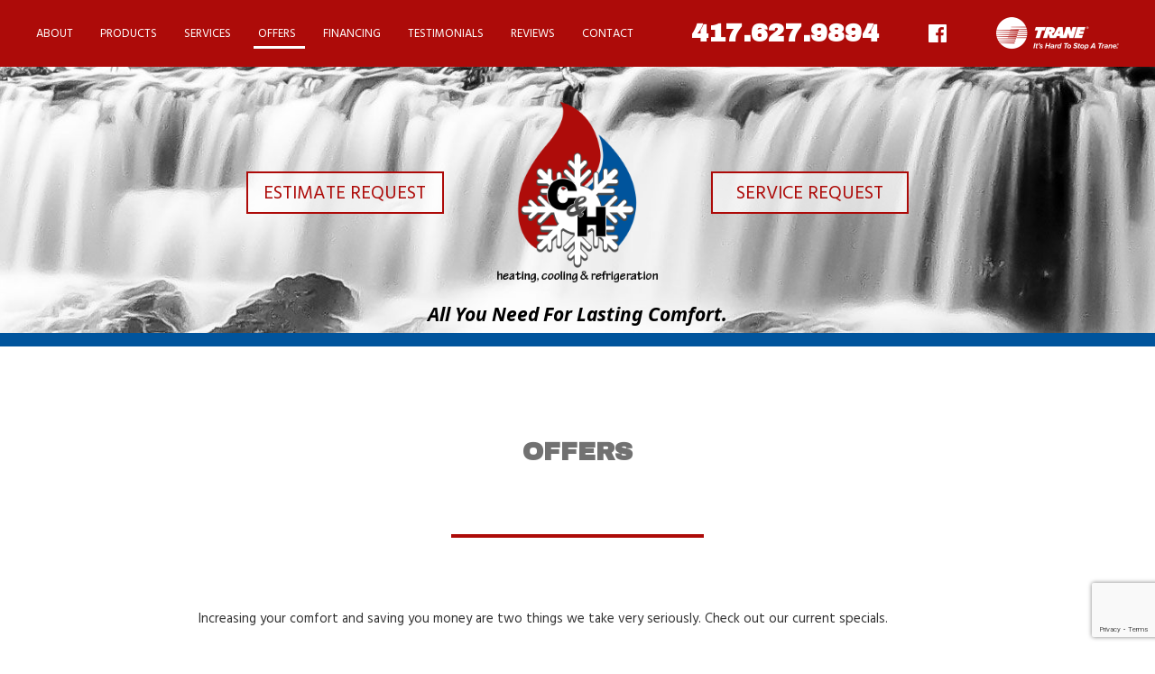

--- FILE ---
content_type: text/html; charset=UTF-8
request_url: https://candhhvac.com/offers/
body_size: 23578
content:
<!DOCTYPE html>
<html lang="en-US">
	<head>
	    <meta charset="UTF-8">
	    <meta http-equiv='X-UA-Compatible' content='IE=edge' />
	    <meta name="viewport" content="width=device-width, initial-scale=1">
	    <link rel="profile" href="https://gmpg.org/xfn/11">
	    <link rel="pingback" href="https://candhhvac.com/xmlrpc.php">
	    <title>Offers | C &amp; H Heating and Air</title>

<!-- All in One SEO Pack 2.7.3 by Michael Torbert of Semper Fi Web Designob_start_detected [-1,-1] -->
<meta name="description"  content="Increasing your comfort and saving you money are two things we take very seriously. Check out our current specials." />

<link rel="canonical" href="https://candhhvac.com/offers/" />
			<script type="text/javascript" >
				window.ga=window.ga||function(){(ga.q=ga.q||[]).push(arguments)};ga.l=+new Date;
				ga('create', 'UA-124065623-1', 'auto');
				// Plugins
				
				ga('send', 'pageview');
			</script>
			<script async src="https://www.google-analytics.com/analytics.js"></script>
			<!-- /all in one seo pack -->
<link rel='dns-prefetch' href='//cdn.jsdelivr.net' />
<link rel='dns-prefetch' href='//fonts.googleapis.com' />
<link rel='dns-prefetch' href='//s.w.org' />
<link rel="alternate" type="application/rss+xml" title="C &amp; H Heating and Air &raquo; Feed" href="https://candhhvac.com/feed/" />
<link rel="alternate" type="application/rss+xml" title="C &amp; H Heating and Air &raquo; Comments Feed" href="https://candhhvac.com/comments/feed/" />
		<script type="text/javascript">
			window._wpemojiSettings = {"baseUrl":"https:\/\/s.w.org\/images\/core\/emoji\/11\/72x72\/","ext":".png","svgUrl":"https:\/\/s.w.org\/images\/core\/emoji\/11\/svg\/","svgExt":".svg","source":{"concatemoji":"https:\/\/candhhvac.com\/wp-includes\/js\/wp-emoji-release.min.js"}};
			!function(e,a,t){var n,r,o,i=a.createElement("canvas"),p=i.getContext&&i.getContext("2d");function s(e,t){var a=String.fromCharCode;p.clearRect(0,0,i.width,i.height),p.fillText(a.apply(this,e),0,0);e=i.toDataURL();return p.clearRect(0,0,i.width,i.height),p.fillText(a.apply(this,t),0,0),e===i.toDataURL()}function c(e){var t=a.createElement("script");t.src=e,t.defer=t.type="text/javascript",a.getElementsByTagName("head")[0].appendChild(t)}for(o=Array("flag","emoji"),t.supports={everything:!0,everythingExceptFlag:!0},r=0;r<o.length;r++)t.supports[o[r]]=function(e){if(!p||!p.fillText)return!1;switch(p.textBaseline="top",p.font="600 32px Arial",e){case"flag":return s([55356,56826,55356,56819],[55356,56826,8203,55356,56819])?!1:!s([55356,57332,56128,56423,56128,56418,56128,56421,56128,56430,56128,56423,56128,56447],[55356,57332,8203,56128,56423,8203,56128,56418,8203,56128,56421,8203,56128,56430,8203,56128,56423,8203,56128,56447]);case"emoji":return!s([55358,56760,9792,65039],[55358,56760,8203,9792,65039])}return!1}(o[r]),t.supports.everything=t.supports.everything&&t.supports[o[r]],"flag"!==o[r]&&(t.supports.everythingExceptFlag=t.supports.everythingExceptFlag&&t.supports[o[r]]);t.supports.everythingExceptFlag=t.supports.everythingExceptFlag&&!t.supports.flag,t.DOMReady=!1,t.readyCallback=function(){t.DOMReady=!0},t.supports.everything||(n=function(){t.readyCallback()},a.addEventListener?(a.addEventListener("DOMContentLoaded",n,!1),e.addEventListener("load",n,!1)):(e.attachEvent("onload",n),a.attachEvent("onreadystatechange",function(){"complete"===a.readyState&&t.readyCallback()})),(n=t.source||{}).concatemoji?c(n.concatemoji):n.wpemoji&&n.twemoji&&(c(n.twemoji),c(n.wpemoji)))}(window,document,window._wpemojiSettings);
		</script>
		<style type="text/css">
img.wp-smiley,
img.emoji {
	display: inline !important;
	border: none !important;
	box-shadow: none !important;
	height: 1em !important;
	width: 1em !important;
	margin: 0 .07em !important;
	vertical-align: -0.1em !important;
	background: none !important;
	padding: 0 !important;
}
</style>
<link rel='stylesheet' id='font-awesome-css'  href='https://candhhvac.com/wp-content/themes/candh/assets/css/font-awesome.css' type='text/css' media='all' />
<link rel='stylesheet' id='Hind-css'  href='https://fonts.googleapis.com/css?family=Hind%3A300%2C400%2C500%2C600%2C700' type='text/css' media='all' />
<link rel='stylesheet' id='Archivo-black-css'  href='https://fonts.googleapis.com/css?family=Archivo+Black' type='text/css' media='all' />
<link rel='stylesheet' id='Archivo-medium-css'  href='https://fonts.googleapis.com/css?family=Archivo%3A400%2C500%2C700' type='text/css' media='all' />
<link rel='stylesheet' id='Assistent-css'  href='https://fonts.googleapis.com/css?family=Assistant%3A300%2C400' type='text/css' media='all' />
<link rel='stylesheet' id='Noto-sans-css'  href='https://fonts.googleapis.com/css?family=Noto+Sans%3A400i%2C700%2C700i' type='text/css' media='all' />
<link rel='stylesheet' id='bootstrap-css'  href='https://candhhvac.com/wp-content/themes/candh/assets/css/bootstrap.min.css' type='text/css' media='all' />
<link rel='stylesheet' id='owlcarousel-css-css'  href='https://candhhvac.com/wp-content/themes/candh/assets/css/owlcarousel.css' type='text/css' media='all' />
<link rel='stylesheet' id='global-css-css'  href='https://candhhvac.com/wp-content/themes/candh/assets/css/global.css' type='text/css' media='all' />
<link rel='stylesheet' id='style-css-css'  href='https://candhhvac.com/wp-content/themes/candh/assets/css/style.css' type='text/css' media='all' />
<link rel='stylesheet' id='responsive-css-css'  href='https://candhhvac.com/wp-content/themes/candh/assets/css/responsive.css' type='text/css' media='all' />
<link rel='stylesheet' id='style-css'  href='https://candhhvac.com/wp-content/themes/candh/style.css' type='text/css' media='' />
<script>if (document.location.protocol != "https:") {document.location = document.URL.replace(/^http:/i, "https:");}</script><!--[if lt IE 9]>
<script type='text/javascript' src='//cdn.jsdelivr.net/html5shiv/3.7.2/html5shiv.js'></script>
<![endif]-->
<script type='text/javascript' src='https://candhhvac.com/wp-includes/js/jquery/jquery.js'></script>
<script type='text/javascript' src='https://candhhvac.com/wp-includes/js/jquery/jquery-migrate.min.js'></script>
<link rel='https://api.w.org/' href='https://candhhvac.com/wp-json/' />
<link rel="EditURI" type="application/rsd+xml" title="RSD" href="https://candhhvac.com/xmlrpc.php?rsd" />
<link rel="wlwmanifest" type="application/wlwmanifest+xml" href="https://candhhvac.com/wp-includes/wlwmanifest.xml" /> 
<link rel='shortlink' href='https://candhhvac.com/?p=14' />
<link rel="alternate" type="application/json+oembed" href="https://candhhvac.com/wp-json/oembed/1.0/embed?url=https%3A%2F%2Fcandhhvac.com%2Foffers%2F" />
<link rel="alternate" type="text/xml+oembed" href="https://candhhvac.com/wp-json/oembed/1.0/embed?url=https%3A%2F%2Fcandhhvac.com%2Foffers%2F&#038;format=xml" />
<!-- Global site tag (gtag.js) - Google Analytics -->
<script async src="https://www.googletagmanager.com/gtag/js?id=UA-172645731-1"></script>
<script>
  window.dataLayer = window.dataLayer || [];
  function gtag(){dataLayer.push(arguments);}
  gtag('js', new Date());

  gtag('config', 'UA-172645731-1');
</script>
<meta name="google-site-verification" content="tZVZW5ZolZTtpOtuD__LCjti6kAo3InqoLFIGATcUmY" /><link rel="icon" href="https://candhhvac.com/wp-content/uploads/2018/07/cropped-logo-32x32.png" sizes="32x32" />
<link rel="icon" href="https://candhhvac.com/wp-content/uploads/2018/07/cropped-logo-192x192.png" sizes="192x192" />
<link rel="apple-touch-icon-precomposed" href="https://candhhvac.com/wp-content/uploads/2018/07/cropped-logo-180x180.png" />
<meta name="msapplication-TileImage" content="https://candhhvac.com/wp-content/uploads/2018/07/cropped-logo-270x270.png" />
	</head>
<body data-rsssl=1 class="page-template page-template-template-offer page-template-template-offer-php page page-id-14 chrome osx">
<div class="wrapper">
	<header class="header">
		<div class="header-top">
			<div class="container clearfix">
				<nav id="cssmenu" class="menu-header-menu-container"><ul id="menu-header-menu" class="menu-links clearfix"><li id="menu-item-33" class="menu-item menu-item-type-post_type menu-item-object-page menu-item-33"><a href="https://candhhvac.com/about/">About</a></li>
<li id="menu-item-36" class="menu-item menu-item-type-post_type menu-item-object-page menu-item-36"><a href="https://candhhvac.com/products/">Products</a></li>
<li id="menu-item-38" class="menu-item menu-item-type-post_type menu-item-object-page menu-item-38"><a href="https://candhhvac.com/services/">Services</a></li>
<li id="menu-item-35" class="menu-item menu-item-type-post_type menu-item-object-page current-menu-item page_item page-item-14 current_page_item menu-item-35"><a href="https://candhhvac.com/offers/">Offers</a></li>
<li id="menu-item-60" class="menu-item menu-item-type-post_type menu-item-object-page menu-item-60"><a href="https://candhhvac.com/financing/">Financing</a></li>
<li id="menu-item-62" class="menu-item menu-item-type-post_type menu-item-object-page menu-item-62"><a href="https://candhhvac.com/testimonials/">Testimonials</a></li>
<li id="menu-item-183" class="menu-item menu-item-type-post_type menu-item-object-page menu-item-183"><a href="https://candhhvac.com/reviews/">Reviews</a></li>
<li id="menu-item-34" class="menu-item menu-item-type-post_type menu-item-object-page menu-item-has-children menu-item-34"><a href="https://candhhvac.com/contact/">Contact</a>
<ul class="sub-menu">
	<li id="menu-item-61" class="menu-item menu-item-type-post_type menu-item-object-page menu-item-61"><a href="https://candhhvac.com/employment/">Employment</a></li>
</ul>
</li>
</ul></nav>			<button type="button" class="nav-button">
			    <span class="bar1"><!-- menu strip 1 --></span>
			    <span class="bar2"><!-- menu strip 2 --></span>
			    <span class="bar3"><!-- menu strip 3 --></span>
			</button>
			
			<div class="contact-links">
						         <a class="tel" href="tel:4176279894">417.627.9894</a>
		       		       
		       		         <a class="fb-icon" href="https://www.facebook.com/C-H-Heating-Air-Conditioning-686342228182274/" target="_blank"><img src="/wp-content/uploads/2017/10/fb-white.png" alt="" /></a>
		       		       
		       		         <figure class="trane-logo"><img src="https://candhhvac.com/wp-content/uploads/2017/10/trane-logo-2x.png" alt="Trane" width="136" height="36" /></figure>
		       			</div>
			
			</div>
			
			
		</div>
		
		<div class="header-bottom internal-header-bottom">
						  <figure>
			  	<img src="https://candhhvac.com/wp-content/uploads/2017/10/internal-hero-bg-compressor.jpg"  alt=" " />
			  </figure>
						<div class="header-bottom-wrapper">
				<div class="logo-btn-sec">
								         <a class="btn header-btn" href="/estimate-request/">Estimate Request</a>
			       					
											<a href="https://candhhvac.com/" class="logo"><img src="/wp-content/uploads/2018/07/logo.png"  alt="C &amp; H Heating and Air" title="C &amp; H Heating and Air"  /></a>
										
								         <a class="btn header-btn" href="/service-request/">Service Request</a>
			       		       </div>
		       						<p class="logo-title">All You Need For Lasting Comfort.</p>
								</div>	
				
			
		</div>
		
		

	</header>
	<div class="content">

<link rel="stylesheet" type="text/css" href="https://candhhvac.com/wp-content/themes/candh/assets/css/products.css" />
<link rel="stylesheet" type="text/css" media='all and (max-width: 700px)' href="https://candhhvac.com/wp-content/themes/candh/assets/css/products-mobile.css" />

		                 <div class="contentpart default-main-content">
                 <div class="container">

				<h1> Offers </h1>
				 <div class="content-container"> <p>Increasing your comfort and saving you money are two things we take very seriously. Check out our current specials.</p>
                     Not Found
                     </div>
                  </div>
</div>

		
 		</div>
	<footer class="footer">
	   <div class="container">
	   	<div class="footer-contacts">
	   			   		 <div class="telephone">
	   		   <p>Call Us Now!</p>
<p><strong><a class="tel" href="tel:4176279894">417.627.9894</a></strong></p>	   		   </div>
			 			 
			 					<a href="https://candhhvac.com/" class="logo"><img src="/wp-content/uploads/2018/07/logo.png"  alt="C &amp; H Heating and Air" title="C &amp; H Heating and Air"  /></a>
						
				   		 <div class="address">
	   		   922 Iowa Avenue<br />
Joplin, MO 64801	   		   </div>
			 	   	</div>
	   	
	   				<div class="footer-form-sec">
			<div class="caldera-grid" id="caldera_form_1" data-cf-ver="1.7.2" data-cf-form-id="CF5b4f3f08249a3"><div id="caldera_notices_1" data-spinner="https://candhhvac.com/wp-admin/images/spinner.gif"></div><form data-instance="1" class="CF5b4f3f08249a3 caldera_forms_form cfajax-trigger" method="POST" enctype="multipart/form-data" id="CF5b4f3f08249a3_1" data-form-id="CF5b4f3f08249a3" aria-label="Footer Form" data-target="#caldera_notices_1" data-template="#cfajax_CF5b4f3f08249a3-tmpl" data-cfajax="CF5b4f3f08249a3" data-load-element="_parent" data-load-class="cf_processing" data-post-disable="1" data-action="cf_process_ajax_submit" data-request="https://candhhvac.com/cf-api/CF5b4f3f08249a3">
<input type="hidden" id="_cf_verify_CF5b4f3f08249a3" name="_cf_verify" value="e410213e50"  data-nonce-time="1769087063" /><input type="hidden" name="_wp_http_referer" value="/offers/" /><input type="hidden" name="_cf_frm_id" value="CF5b4f3f08249a3">
<input type="hidden" name="_cf_frm_ct" value="1">
<input type="hidden" name="cfajax" value="CF5b4f3f08249a3">
<input type="hidden" name="_cf_cr_pst" value="14">
<div class="hide" style="display:none; overflow:hidden;height:0;width:0;">
<label>Twitter</label><input type="text" name="twitter" value="" autocomplete="off">
</div><div id="CF5b4f3f08249a3_1-row-1"  class="row  first_row"><div  class="col-sm-12  single"><div class=""><h2>Contact us now!</h2>
</div></div></div><div id="CF5b4f3f08249a3_1-row-2"  class="row "><div  class="col-sm-6  first_col"><div data-field-wrapper="fld_516289" class="form-group" id="fld_516289_1-wrap">
	<label id="fld_516289Label" for="fld_516289_1" class="control-label">Name <span aria-hidden="true" role="presentation" class="field_required" style="color:#ee0000;">*</span></label>
	<div class="">
		<input   required type="text" data-field="fld_516289" class=" form-control" id="fld_516289_1" name="fld_516289" value="" data-type="text" aria-required="true"   aria-labelledby="fld_516289Label" >			</div>
</div>
<div data-field-wrapper="fld_5922399" class="form-group" id="fld_5922399_1-wrap">
	<label id="fld_5922399Label" for="fld_5922399_1" class="control-label">Phone Number <span aria-hidden="true" role="presentation" class="field_required" style="color:#ee0000;">*</span></label>
	<div class="">
		<input   required type="text" data-field="fld_5922399" class=" form-control" id="fld_5922399_1" name="fld_5922399" value="" data-type="text" aria-required="true"   aria-labelledby="fld_5922399Label" >			</div>
</div>
<div data-field-wrapper="fld_3738706" class="form-group" id="fld_3738706_1-wrap">
	<label id="fld_3738706Label" for="fld_3738706_1" class="control-label">Email Address <span aria-hidden="true" role="presentation" class="field_required" style="color:#ee0000;">*</span></label>
	<div class="">
		<input   required type="email" data-field="fld_3738706" class=" form-control" id="fld_3738706_1" name="fld_3738706" value="" data-type="email" aria-required="true"   aria-labelledby="fld_3738706Label" >			</div>
</div>
</div><div  class="col-sm-6  last_col"><div data-field-wrapper="fld_6531698" class="form-group" id="fld_6531698_1-wrap">
	<label id="fld_6531698Label" for="fld_6531698_1" class="control-label">Message</label>
	<div class="">
		<textarea name="fld_6531698" value="" data-field="fld_6531698" class="form-control" id="fld_6531698_1" rows="10"    aria-labelledby="fld_6531698Label" ></textarea>
			</div>
</div>
</div></div><div id="CF5b4f3f08249a3_1-row-3"  class="row  last_row"><div  class="col-sm-6  first_col"><div data-field-wrapper="fld_143240" class="form-group" id="fld_143240_1-wrap">



<div class="">

<input placeholder="rec"  required type="hidden" data-field="fld_143240" class=" form-control" id="fld_143240_1" name="fld_143240" value="" data-type="recaptcha" aria-required="true"   aria-labelledby="fld_143240Label" >
	<div id="capfld_143240_1"></div>

<script>
	if(!window.cf_anti_loading_recaptcha) {
		window.cf_anti_loading_recaptcha = true;
		jQuery('.cf_anti_capfld').html('');
		jQuery('script[src="https://www.google.com/recaptcha/api.js?onload=cf_recaptcha_is_ready&render=6Ld_oqUpAAAAAIEj1acSVgp_XTiFVl4EzmMwJ8y1&hl=en_US"]').remove();
		jQuery('<script>').attr('src', "https://www.google.com/recaptcha/api.js?onload=cf_recaptcha_is_ready&render=6Ld_oqUpAAAAAIEj1acSVgp_XTiFVl4EzmMwJ8y1&hl=en_US").appendTo('body');
	}
</script>


</div>

</div>
</div><div  class="col-sm-6  last_col"><div data-field-wrapper="fld_401366" class="form-group send-btn" id="fld_401366_1-wrap">
<div class="">
	<input  class="btn btn-default" type="submit" name="fld_401366" id="fld_401366_1" value="Send" data-field="fld_401366"  >
</div>
</div>
	<input class="button_trigger_1" type="hidden" name="fld_401366" id="fld_401366_1_btn" value="" data-field="fld_401366"  />
</div></div></form>
</div>
		</div>
        
       		       <div class="social-icon">
		         <a class="fb-icon" href="https://www.facebook.com/C-H-Heating-Air-Conditioning-686342228182274/" target="_blank"><img src="/wp-content/uploads/2017/10/fb.png" alt="" /></a>
		       		      </div>
       
	   </div>
	
	
	<div class="footer-bottom clearfix">
		<div class="container clearfix">
			<div class="copyright-wrap  clearfix">
	
				<div class="copy-right"><p>&copy; Copyright 2026 C&amp;H Heating and Air All Rights Reserved. <a href="/privacy-policy/">Privacy Policy.</a></p></div>
				<div class="designer"><p><a href="#">Website designed By AdServices Inc.</a></p></div>
	
			</div>
		</div>
	</div>
	</footer>
</div>
<link rel='stylesheet' id='cf-front-css'  href='https://candhhvac.com/wp-content/plugins/caldera-forms/assets/build/css/caldera-forms-front.min.css' type='text/css' media='all' />
<script type='text/javascript' src='https://candhhvac.com/wp-content/themes/candh/assets/js/bootstrap.min.js'></script>
<script type='text/javascript' src='https://candhhvac.com/wp-content/themes/candh/assets/js/owl.carousel.js'></script>
<script type='text/javascript' src='https://candhhvac.com/wp-content/themes/candh/assets/js/site.js'></script>
<script type='text/javascript' src='https://candhhvac.com/wp-includes/js/comment-reply.min.js'></script>
<script type='text/javascript' src='https://candhhvac.com/wp-includes/js/wp-embed.min.js'></script>
<script type='text/javascript' src='https://candhhvac.com/wp-content/plugins/caldera-forms/assets/build/js/jquery-baldrick.min.js'></script>
<script type='text/javascript' src='https://candhhvac.com/wp-content/plugins/caldera-forms/assets/build/js/ajax-core.min.js'></script>
<script type='text/javascript' src='https://candhhvac.com/wp-content/plugins/caldera-forms/assets/build/js/parsley.min.js'></script>
<script type='text/javascript'>
/* <![CDATA[ */
var CF_API_DATA = {"rest":{"root":"https:\/\/candhhvac.com\/wp-json\/cf-api\/v2\/","tokens":{"nonce":"https:\/\/candhhvac.com\/wp-json\/cf-api\/v2\/tokens\/form"},"nonce":"0ec5fc3e9b"},"nonce":{"field":"_cf_verify"}};
/* ]]> */
</script>
<script type='text/javascript' src='https://candhhvac.com/wp-content/plugins/caldera-forms/assets/build/js/caldera-forms-front.min.js'></script>
<script type='text/javascript'>
/* <![CDATA[ */
var CF_API_DATA = {"rest":{"root":"https:\/\/candhhvac.com\/wp-json\/cf-api\/v2\/","tokens":{"nonce":"https:\/\/candhhvac.com\/wp-json\/cf-api\/v2\/tokens\/form"},"nonce":"0ec5fc3e9b"},"nonce":{"field":"_cf_verify"}};
var CFFIELD_CONFIG = {"1":{"configs":{"fld_8184435":{"type":"html","id":"fld_8184435_1","default":"<h2>Contact us now!<\/h2>","form_id":"CF5b4f3f08249a3","form_id_attr":"caldera_form_1","sync":false},"fld_401366":{"type":"button","id":"fld_401366_1","default":"","form_id":"CF5b4f3f08249a3","form_id_attr":"caldera_form_1"}},"fields":{"ids":["fld_8184435_1","fld_516289_1","fld_5922399_1","fld_3738706_1","fld_6531698_1","fld_401366_1","fld_143240_1"],"inputs":[{"type":"html","fieldId":"fld_8184435","id":"fld_8184435_1","options":[],"default":"<h2>Contact us now!<\/h2>"},{"type":"text","fieldId":"fld_516289","id":"fld_516289_1","options":[],"default":""},{"type":"text","fieldId":"fld_5922399","id":"fld_5922399_1","options":[],"default":""},{"type":"email","fieldId":"fld_3738706","id":"fld_3738706_1","options":[],"default":""},{"type":"paragraph","fieldId":"fld_6531698","id":"fld_6531698_1","options":[],"default":""},{"type":"button","fieldId":"fld_401366","id":"fld_401366_1","options":[],"default":""},{"type":"recaptcha","fieldId":"fld_143240","id":"fld_143240_1","options":[],"default":""}],"groups":[],"defaults":{"fld_8184435_1":"<h2>Contact us now!<\/h2>","fld_516289_1":"","fld_5922399_1":"","fld_3738706_1":"","fld_6531698_1":"","fld_401366_1":"","fld_143240_1":""},"calcDefaults":{"fld_8184435_1":0,"fld_516289_1":0,"fld_5922399_1":0,"fld_3738706_1":0,"fld_6531698_1":0,"fld_401366_1":0,"fld_143240_1":0}},"error_strings":{"mixed_protocol":"Submission URL and current URL protocols do not match. Form may not function properly."}}};
/* ]]> */
</script>

<script>

	var cf_recaptcha_is_ready = function (){
		window.cf_anti_loading_recaptcha = false;
		jQuery(document).trigger("cf-anti-init-recaptcha");
	}

	jQuery( function($){
        function init_recaptcha_fld_143240_1(){

            var captch = jQuery('#capfld_143240_1').addClass('cf_anti_capfld');
                        grecaptcha.ready(function() {
                var captch = jQuery('#capfld_143240_1');
                grecaptcha.execute("6Ld_oqUpAAAAAIEj1acSVgp_XTiFVl4EzmMwJ8y1", {action: 'homepage'}).then(function(token) {
					if( token !== "" ){ $("#cf-recapv-token").val( token ); }
                });
            });
                    }

		jQuery(document).on("cf-anti-init-recaptcha", function(){
			setTimeout( init_recaptcha_fld_143240_1(), 1000 );
		});
	});

</script>


<script>	
	window.addEventListener("load", function(){

		jQuery(document).on('click dblclick', '#fld_401366_1', function( e ){
			jQuery('#fld_401366_1_btn').val( e.type ).trigger('change');
		});

	});
</script>
<a href="tel:4176279894" id="callnowbutton"><img src="[data-uri]" width="55">Call Now</a>
</body>
</html>
 

--- FILE ---
content_type: text/html; charset=utf-8
request_url: https://www.google.com/recaptcha/api2/anchor?ar=1&k=6Ld_oqUpAAAAAIEj1acSVgp_XTiFVl4EzmMwJ8y1&co=aHR0cHM6Ly9jYW5kaGh2YWMuY29tOjQ0Mw..&hl=en&v=PoyoqOPhxBO7pBk68S4YbpHZ&size=invisible&anchor-ms=20000&execute-ms=30000&cb=uw1128njd6l3
body_size: 48577
content:
<!DOCTYPE HTML><html dir="ltr" lang="en"><head><meta http-equiv="Content-Type" content="text/html; charset=UTF-8">
<meta http-equiv="X-UA-Compatible" content="IE=edge">
<title>reCAPTCHA</title>
<style type="text/css">
/* cyrillic-ext */
@font-face {
  font-family: 'Roboto';
  font-style: normal;
  font-weight: 400;
  font-stretch: 100%;
  src: url(//fonts.gstatic.com/s/roboto/v48/KFO7CnqEu92Fr1ME7kSn66aGLdTylUAMa3GUBHMdazTgWw.woff2) format('woff2');
  unicode-range: U+0460-052F, U+1C80-1C8A, U+20B4, U+2DE0-2DFF, U+A640-A69F, U+FE2E-FE2F;
}
/* cyrillic */
@font-face {
  font-family: 'Roboto';
  font-style: normal;
  font-weight: 400;
  font-stretch: 100%;
  src: url(//fonts.gstatic.com/s/roboto/v48/KFO7CnqEu92Fr1ME7kSn66aGLdTylUAMa3iUBHMdazTgWw.woff2) format('woff2');
  unicode-range: U+0301, U+0400-045F, U+0490-0491, U+04B0-04B1, U+2116;
}
/* greek-ext */
@font-face {
  font-family: 'Roboto';
  font-style: normal;
  font-weight: 400;
  font-stretch: 100%;
  src: url(//fonts.gstatic.com/s/roboto/v48/KFO7CnqEu92Fr1ME7kSn66aGLdTylUAMa3CUBHMdazTgWw.woff2) format('woff2');
  unicode-range: U+1F00-1FFF;
}
/* greek */
@font-face {
  font-family: 'Roboto';
  font-style: normal;
  font-weight: 400;
  font-stretch: 100%;
  src: url(//fonts.gstatic.com/s/roboto/v48/KFO7CnqEu92Fr1ME7kSn66aGLdTylUAMa3-UBHMdazTgWw.woff2) format('woff2');
  unicode-range: U+0370-0377, U+037A-037F, U+0384-038A, U+038C, U+038E-03A1, U+03A3-03FF;
}
/* math */
@font-face {
  font-family: 'Roboto';
  font-style: normal;
  font-weight: 400;
  font-stretch: 100%;
  src: url(//fonts.gstatic.com/s/roboto/v48/KFO7CnqEu92Fr1ME7kSn66aGLdTylUAMawCUBHMdazTgWw.woff2) format('woff2');
  unicode-range: U+0302-0303, U+0305, U+0307-0308, U+0310, U+0312, U+0315, U+031A, U+0326-0327, U+032C, U+032F-0330, U+0332-0333, U+0338, U+033A, U+0346, U+034D, U+0391-03A1, U+03A3-03A9, U+03B1-03C9, U+03D1, U+03D5-03D6, U+03F0-03F1, U+03F4-03F5, U+2016-2017, U+2034-2038, U+203C, U+2040, U+2043, U+2047, U+2050, U+2057, U+205F, U+2070-2071, U+2074-208E, U+2090-209C, U+20D0-20DC, U+20E1, U+20E5-20EF, U+2100-2112, U+2114-2115, U+2117-2121, U+2123-214F, U+2190, U+2192, U+2194-21AE, U+21B0-21E5, U+21F1-21F2, U+21F4-2211, U+2213-2214, U+2216-22FF, U+2308-230B, U+2310, U+2319, U+231C-2321, U+2336-237A, U+237C, U+2395, U+239B-23B7, U+23D0, U+23DC-23E1, U+2474-2475, U+25AF, U+25B3, U+25B7, U+25BD, U+25C1, U+25CA, U+25CC, U+25FB, U+266D-266F, U+27C0-27FF, U+2900-2AFF, U+2B0E-2B11, U+2B30-2B4C, U+2BFE, U+3030, U+FF5B, U+FF5D, U+1D400-1D7FF, U+1EE00-1EEFF;
}
/* symbols */
@font-face {
  font-family: 'Roboto';
  font-style: normal;
  font-weight: 400;
  font-stretch: 100%;
  src: url(//fonts.gstatic.com/s/roboto/v48/KFO7CnqEu92Fr1ME7kSn66aGLdTylUAMaxKUBHMdazTgWw.woff2) format('woff2');
  unicode-range: U+0001-000C, U+000E-001F, U+007F-009F, U+20DD-20E0, U+20E2-20E4, U+2150-218F, U+2190, U+2192, U+2194-2199, U+21AF, U+21E6-21F0, U+21F3, U+2218-2219, U+2299, U+22C4-22C6, U+2300-243F, U+2440-244A, U+2460-24FF, U+25A0-27BF, U+2800-28FF, U+2921-2922, U+2981, U+29BF, U+29EB, U+2B00-2BFF, U+4DC0-4DFF, U+FFF9-FFFB, U+10140-1018E, U+10190-1019C, U+101A0, U+101D0-101FD, U+102E0-102FB, U+10E60-10E7E, U+1D2C0-1D2D3, U+1D2E0-1D37F, U+1F000-1F0FF, U+1F100-1F1AD, U+1F1E6-1F1FF, U+1F30D-1F30F, U+1F315, U+1F31C, U+1F31E, U+1F320-1F32C, U+1F336, U+1F378, U+1F37D, U+1F382, U+1F393-1F39F, U+1F3A7-1F3A8, U+1F3AC-1F3AF, U+1F3C2, U+1F3C4-1F3C6, U+1F3CA-1F3CE, U+1F3D4-1F3E0, U+1F3ED, U+1F3F1-1F3F3, U+1F3F5-1F3F7, U+1F408, U+1F415, U+1F41F, U+1F426, U+1F43F, U+1F441-1F442, U+1F444, U+1F446-1F449, U+1F44C-1F44E, U+1F453, U+1F46A, U+1F47D, U+1F4A3, U+1F4B0, U+1F4B3, U+1F4B9, U+1F4BB, U+1F4BF, U+1F4C8-1F4CB, U+1F4D6, U+1F4DA, U+1F4DF, U+1F4E3-1F4E6, U+1F4EA-1F4ED, U+1F4F7, U+1F4F9-1F4FB, U+1F4FD-1F4FE, U+1F503, U+1F507-1F50B, U+1F50D, U+1F512-1F513, U+1F53E-1F54A, U+1F54F-1F5FA, U+1F610, U+1F650-1F67F, U+1F687, U+1F68D, U+1F691, U+1F694, U+1F698, U+1F6AD, U+1F6B2, U+1F6B9-1F6BA, U+1F6BC, U+1F6C6-1F6CF, U+1F6D3-1F6D7, U+1F6E0-1F6EA, U+1F6F0-1F6F3, U+1F6F7-1F6FC, U+1F700-1F7FF, U+1F800-1F80B, U+1F810-1F847, U+1F850-1F859, U+1F860-1F887, U+1F890-1F8AD, U+1F8B0-1F8BB, U+1F8C0-1F8C1, U+1F900-1F90B, U+1F93B, U+1F946, U+1F984, U+1F996, U+1F9E9, U+1FA00-1FA6F, U+1FA70-1FA7C, U+1FA80-1FA89, U+1FA8F-1FAC6, U+1FACE-1FADC, U+1FADF-1FAE9, U+1FAF0-1FAF8, U+1FB00-1FBFF;
}
/* vietnamese */
@font-face {
  font-family: 'Roboto';
  font-style: normal;
  font-weight: 400;
  font-stretch: 100%;
  src: url(//fonts.gstatic.com/s/roboto/v48/KFO7CnqEu92Fr1ME7kSn66aGLdTylUAMa3OUBHMdazTgWw.woff2) format('woff2');
  unicode-range: U+0102-0103, U+0110-0111, U+0128-0129, U+0168-0169, U+01A0-01A1, U+01AF-01B0, U+0300-0301, U+0303-0304, U+0308-0309, U+0323, U+0329, U+1EA0-1EF9, U+20AB;
}
/* latin-ext */
@font-face {
  font-family: 'Roboto';
  font-style: normal;
  font-weight: 400;
  font-stretch: 100%;
  src: url(//fonts.gstatic.com/s/roboto/v48/KFO7CnqEu92Fr1ME7kSn66aGLdTylUAMa3KUBHMdazTgWw.woff2) format('woff2');
  unicode-range: U+0100-02BA, U+02BD-02C5, U+02C7-02CC, U+02CE-02D7, U+02DD-02FF, U+0304, U+0308, U+0329, U+1D00-1DBF, U+1E00-1E9F, U+1EF2-1EFF, U+2020, U+20A0-20AB, U+20AD-20C0, U+2113, U+2C60-2C7F, U+A720-A7FF;
}
/* latin */
@font-face {
  font-family: 'Roboto';
  font-style: normal;
  font-weight: 400;
  font-stretch: 100%;
  src: url(//fonts.gstatic.com/s/roboto/v48/KFO7CnqEu92Fr1ME7kSn66aGLdTylUAMa3yUBHMdazQ.woff2) format('woff2');
  unicode-range: U+0000-00FF, U+0131, U+0152-0153, U+02BB-02BC, U+02C6, U+02DA, U+02DC, U+0304, U+0308, U+0329, U+2000-206F, U+20AC, U+2122, U+2191, U+2193, U+2212, U+2215, U+FEFF, U+FFFD;
}
/* cyrillic-ext */
@font-face {
  font-family: 'Roboto';
  font-style: normal;
  font-weight: 500;
  font-stretch: 100%;
  src: url(//fonts.gstatic.com/s/roboto/v48/KFO7CnqEu92Fr1ME7kSn66aGLdTylUAMa3GUBHMdazTgWw.woff2) format('woff2');
  unicode-range: U+0460-052F, U+1C80-1C8A, U+20B4, U+2DE0-2DFF, U+A640-A69F, U+FE2E-FE2F;
}
/* cyrillic */
@font-face {
  font-family: 'Roboto';
  font-style: normal;
  font-weight: 500;
  font-stretch: 100%;
  src: url(//fonts.gstatic.com/s/roboto/v48/KFO7CnqEu92Fr1ME7kSn66aGLdTylUAMa3iUBHMdazTgWw.woff2) format('woff2');
  unicode-range: U+0301, U+0400-045F, U+0490-0491, U+04B0-04B1, U+2116;
}
/* greek-ext */
@font-face {
  font-family: 'Roboto';
  font-style: normal;
  font-weight: 500;
  font-stretch: 100%;
  src: url(//fonts.gstatic.com/s/roboto/v48/KFO7CnqEu92Fr1ME7kSn66aGLdTylUAMa3CUBHMdazTgWw.woff2) format('woff2');
  unicode-range: U+1F00-1FFF;
}
/* greek */
@font-face {
  font-family: 'Roboto';
  font-style: normal;
  font-weight: 500;
  font-stretch: 100%;
  src: url(//fonts.gstatic.com/s/roboto/v48/KFO7CnqEu92Fr1ME7kSn66aGLdTylUAMa3-UBHMdazTgWw.woff2) format('woff2');
  unicode-range: U+0370-0377, U+037A-037F, U+0384-038A, U+038C, U+038E-03A1, U+03A3-03FF;
}
/* math */
@font-face {
  font-family: 'Roboto';
  font-style: normal;
  font-weight: 500;
  font-stretch: 100%;
  src: url(//fonts.gstatic.com/s/roboto/v48/KFO7CnqEu92Fr1ME7kSn66aGLdTylUAMawCUBHMdazTgWw.woff2) format('woff2');
  unicode-range: U+0302-0303, U+0305, U+0307-0308, U+0310, U+0312, U+0315, U+031A, U+0326-0327, U+032C, U+032F-0330, U+0332-0333, U+0338, U+033A, U+0346, U+034D, U+0391-03A1, U+03A3-03A9, U+03B1-03C9, U+03D1, U+03D5-03D6, U+03F0-03F1, U+03F4-03F5, U+2016-2017, U+2034-2038, U+203C, U+2040, U+2043, U+2047, U+2050, U+2057, U+205F, U+2070-2071, U+2074-208E, U+2090-209C, U+20D0-20DC, U+20E1, U+20E5-20EF, U+2100-2112, U+2114-2115, U+2117-2121, U+2123-214F, U+2190, U+2192, U+2194-21AE, U+21B0-21E5, U+21F1-21F2, U+21F4-2211, U+2213-2214, U+2216-22FF, U+2308-230B, U+2310, U+2319, U+231C-2321, U+2336-237A, U+237C, U+2395, U+239B-23B7, U+23D0, U+23DC-23E1, U+2474-2475, U+25AF, U+25B3, U+25B7, U+25BD, U+25C1, U+25CA, U+25CC, U+25FB, U+266D-266F, U+27C0-27FF, U+2900-2AFF, U+2B0E-2B11, U+2B30-2B4C, U+2BFE, U+3030, U+FF5B, U+FF5D, U+1D400-1D7FF, U+1EE00-1EEFF;
}
/* symbols */
@font-face {
  font-family: 'Roboto';
  font-style: normal;
  font-weight: 500;
  font-stretch: 100%;
  src: url(//fonts.gstatic.com/s/roboto/v48/KFO7CnqEu92Fr1ME7kSn66aGLdTylUAMaxKUBHMdazTgWw.woff2) format('woff2');
  unicode-range: U+0001-000C, U+000E-001F, U+007F-009F, U+20DD-20E0, U+20E2-20E4, U+2150-218F, U+2190, U+2192, U+2194-2199, U+21AF, U+21E6-21F0, U+21F3, U+2218-2219, U+2299, U+22C4-22C6, U+2300-243F, U+2440-244A, U+2460-24FF, U+25A0-27BF, U+2800-28FF, U+2921-2922, U+2981, U+29BF, U+29EB, U+2B00-2BFF, U+4DC0-4DFF, U+FFF9-FFFB, U+10140-1018E, U+10190-1019C, U+101A0, U+101D0-101FD, U+102E0-102FB, U+10E60-10E7E, U+1D2C0-1D2D3, U+1D2E0-1D37F, U+1F000-1F0FF, U+1F100-1F1AD, U+1F1E6-1F1FF, U+1F30D-1F30F, U+1F315, U+1F31C, U+1F31E, U+1F320-1F32C, U+1F336, U+1F378, U+1F37D, U+1F382, U+1F393-1F39F, U+1F3A7-1F3A8, U+1F3AC-1F3AF, U+1F3C2, U+1F3C4-1F3C6, U+1F3CA-1F3CE, U+1F3D4-1F3E0, U+1F3ED, U+1F3F1-1F3F3, U+1F3F5-1F3F7, U+1F408, U+1F415, U+1F41F, U+1F426, U+1F43F, U+1F441-1F442, U+1F444, U+1F446-1F449, U+1F44C-1F44E, U+1F453, U+1F46A, U+1F47D, U+1F4A3, U+1F4B0, U+1F4B3, U+1F4B9, U+1F4BB, U+1F4BF, U+1F4C8-1F4CB, U+1F4D6, U+1F4DA, U+1F4DF, U+1F4E3-1F4E6, U+1F4EA-1F4ED, U+1F4F7, U+1F4F9-1F4FB, U+1F4FD-1F4FE, U+1F503, U+1F507-1F50B, U+1F50D, U+1F512-1F513, U+1F53E-1F54A, U+1F54F-1F5FA, U+1F610, U+1F650-1F67F, U+1F687, U+1F68D, U+1F691, U+1F694, U+1F698, U+1F6AD, U+1F6B2, U+1F6B9-1F6BA, U+1F6BC, U+1F6C6-1F6CF, U+1F6D3-1F6D7, U+1F6E0-1F6EA, U+1F6F0-1F6F3, U+1F6F7-1F6FC, U+1F700-1F7FF, U+1F800-1F80B, U+1F810-1F847, U+1F850-1F859, U+1F860-1F887, U+1F890-1F8AD, U+1F8B0-1F8BB, U+1F8C0-1F8C1, U+1F900-1F90B, U+1F93B, U+1F946, U+1F984, U+1F996, U+1F9E9, U+1FA00-1FA6F, U+1FA70-1FA7C, U+1FA80-1FA89, U+1FA8F-1FAC6, U+1FACE-1FADC, U+1FADF-1FAE9, U+1FAF0-1FAF8, U+1FB00-1FBFF;
}
/* vietnamese */
@font-face {
  font-family: 'Roboto';
  font-style: normal;
  font-weight: 500;
  font-stretch: 100%;
  src: url(//fonts.gstatic.com/s/roboto/v48/KFO7CnqEu92Fr1ME7kSn66aGLdTylUAMa3OUBHMdazTgWw.woff2) format('woff2');
  unicode-range: U+0102-0103, U+0110-0111, U+0128-0129, U+0168-0169, U+01A0-01A1, U+01AF-01B0, U+0300-0301, U+0303-0304, U+0308-0309, U+0323, U+0329, U+1EA0-1EF9, U+20AB;
}
/* latin-ext */
@font-face {
  font-family: 'Roboto';
  font-style: normal;
  font-weight: 500;
  font-stretch: 100%;
  src: url(//fonts.gstatic.com/s/roboto/v48/KFO7CnqEu92Fr1ME7kSn66aGLdTylUAMa3KUBHMdazTgWw.woff2) format('woff2');
  unicode-range: U+0100-02BA, U+02BD-02C5, U+02C7-02CC, U+02CE-02D7, U+02DD-02FF, U+0304, U+0308, U+0329, U+1D00-1DBF, U+1E00-1E9F, U+1EF2-1EFF, U+2020, U+20A0-20AB, U+20AD-20C0, U+2113, U+2C60-2C7F, U+A720-A7FF;
}
/* latin */
@font-face {
  font-family: 'Roboto';
  font-style: normal;
  font-weight: 500;
  font-stretch: 100%;
  src: url(//fonts.gstatic.com/s/roboto/v48/KFO7CnqEu92Fr1ME7kSn66aGLdTylUAMa3yUBHMdazQ.woff2) format('woff2');
  unicode-range: U+0000-00FF, U+0131, U+0152-0153, U+02BB-02BC, U+02C6, U+02DA, U+02DC, U+0304, U+0308, U+0329, U+2000-206F, U+20AC, U+2122, U+2191, U+2193, U+2212, U+2215, U+FEFF, U+FFFD;
}
/* cyrillic-ext */
@font-face {
  font-family: 'Roboto';
  font-style: normal;
  font-weight: 900;
  font-stretch: 100%;
  src: url(//fonts.gstatic.com/s/roboto/v48/KFO7CnqEu92Fr1ME7kSn66aGLdTylUAMa3GUBHMdazTgWw.woff2) format('woff2');
  unicode-range: U+0460-052F, U+1C80-1C8A, U+20B4, U+2DE0-2DFF, U+A640-A69F, U+FE2E-FE2F;
}
/* cyrillic */
@font-face {
  font-family: 'Roboto';
  font-style: normal;
  font-weight: 900;
  font-stretch: 100%;
  src: url(//fonts.gstatic.com/s/roboto/v48/KFO7CnqEu92Fr1ME7kSn66aGLdTylUAMa3iUBHMdazTgWw.woff2) format('woff2');
  unicode-range: U+0301, U+0400-045F, U+0490-0491, U+04B0-04B1, U+2116;
}
/* greek-ext */
@font-face {
  font-family: 'Roboto';
  font-style: normal;
  font-weight: 900;
  font-stretch: 100%;
  src: url(//fonts.gstatic.com/s/roboto/v48/KFO7CnqEu92Fr1ME7kSn66aGLdTylUAMa3CUBHMdazTgWw.woff2) format('woff2');
  unicode-range: U+1F00-1FFF;
}
/* greek */
@font-face {
  font-family: 'Roboto';
  font-style: normal;
  font-weight: 900;
  font-stretch: 100%;
  src: url(//fonts.gstatic.com/s/roboto/v48/KFO7CnqEu92Fr1ME7kSn66aGLdTylUAMa3-UBHMdazTgWw.woff2) format('woff2');
  unicode-range: U+0370-0377, U+037A-037F, U+0384-038A, U+038C, U+038E-03A1, U+03A3-03FF;
}
/* math */
@font-face {
  font-family: 'Roboto';
  font-style: normal;
  font-weight: 900;
  font-stretch: 100%;
  src: url(//fonts.gstatic.com/s/roboto/v48/KFO7CnqEu92Fr1ME7kSn66aGLdTylUAMawCUBHMdazTgWw.woff2) format('woff2');
  unicode-range: U+0302-0303, U+0305, U+0307-0308, U+0310, U+0312, U+0315, U+031A, U+0326-0327, U+032C, U+032F-0330, U+0332-0333, U+0338, U+033A, U+0346, U+034D, U+0391-03A1, U+03A3-03A9, U+03B1-03C9, U+03D1, U+03D5-03D6, U+03F0-03F1, U+03F4-03F5, U+2016-2017, U+2034-2038, U+203C, U+2040, U+2043, U+2047, U+2050, U+2057, U+205F, U+2070-2071, U+2074-208E, U+2090-209C, U+20D0-20DC, U+20E1, U+20E5-20EF, U+2100-2112, U+2114-2115, U+2117-2121, U+2123-214F, U+2190, U+2192, U+2194-21AE, U+21B0-21E5, U+21F1-21F2, U+21F4-2211, U+2213-2214, U+2216-22FF, U+2308-230B, U+2310, U+2319, U+231C-2321, U+2336-237A, U+237C, U+2395, U+239B-23B7, U+23D0, U+23DC-23E1, U+2474-2475, U+25AF, U+25B3, U+25B7, U+25BD, U+25C1, U+25CA, U+25CC, U+25FB, U+266D-266F, U+27C0-27FF, U+2900-2AFF, U+2B0E-2B11, U+2B30-2B4C, U+2BFE, U+3030, U+FF5B, U+FF5D, U+1D400-1D7FF, U+1EE00-1EEFF;
}
/* symbols */
@font-face {
  font-family: 'Roboto';
  font-style: normal;
  font-weight: 900;
  font-stretch: 100%;
  src: url(//fonts.gstatic.com/s/roboto/v48/KFO7CnqEu92Fr1ME7kSn66aGLdTylUAMaxKUBHMdazTgWw.woff2) format('woff2');
  unicode-range: U+0001-000C, U+000E-001F, U+007F-009F, U+20DD-20E0, U+20E2-20E4, U+2150-218F, U+2190, U+2192, U+2194-2199, U+21AF, U+21E6-21F0, U+21F3, U+2218-2219, U+2299, U+22C4-22C6, U+2300-243F, U+2440-244A, U+2460-24FF, U+25A0-27BF, U+2800-28FF, U+2921-2922, U+2981, U+29BF, U+29EB, U+2B00-2BFF, U+4DC0-4DFF, U+FFF9-FFFB, U+10140-1018E, U+10190-1019C, U+101A0, U+101D0-101FD, U+102E0-102FB, U+10E60-10E7E, U+1D2C0-1D2D3, U+1D2E0-1D37F, U+1F000-1F0FF, U+1F100-1F1AD, U+1F1E6-1F1FF, U+1F30D-1F30F, U+1F315, U+1F31C, U+1F31E, U+1F320-1F32C, U+1F336, U+1F378, U+1F37D, U+1F382, U+1F393-1F39F, U+1F3A7-1F3A8, U+1F3AC-1F3AF, U+1F3C2, U+1F3C4-1F3C6, U+1F3CA-1F3CE, U+1F3D4-1F3E0, U+1F3ED, U+1F3F1-1F3F3, U+1F3F5-1F3F7, U+1F408, U+1F415, U+1F41F, U+1F426, U+1F43F, U+1F441-1F442, U+1F444, U+1F446-1F449, U+1F44C-1F44E, U+1F453, U+1F46A, U+1F47D, U+1F4A3, U+1F4B0, U+1F4B3, U+1F4B9, U+1F4BB, U+1F4BF, U+1F4C8-1F4CB, U+1F4D6, U+1F4DA, U+1F4DF, U+1F4E3-1F4E6, U+1F4EA-1F4ED, U+1F4F7, U+1F4F9-1F4FB, U+1F4FD-1F4FE, U+1F503, U+1F507-1F50B, U+1F50D, U+1F512-1F513, U+1F53E-1F54A, U+1F54F-1F5FA, U+1F610, U+1F650-1F67F, U+1F687, U+1F68D, U+1F691, U+1F694, U+1F698, U+1F6AD, U+1F6B2, U+1F6B9-1F6BA, U+1F6BC, U+1F6C6-1F6CF, U+1F6D3-1F6D7, U+1F6E0-1F6EA, U+1F6F0-1F6F3, U+1F6F7-1F6FC, U+1F700-1F7FF, U+1F800-1F80B, U+1F810-1F847, U+1F850-1F859, U+1F860-1F887, U+1F890-1F8AD, U+1F8B0-1F8BB, U+1F8C0-1F8C1, U+1F900-1F90B, U+1F93B, U+1F946, U+1F984, U+1F996, U+1F9E9, U+1FA00-1FA6F, U+1FA70-1FA7C, U+1FA80-1FA89, U+1FA8F-1FAC6, U+1FACE-1FADC, U+1FADF-1FAE9, U+1FAF0-1FAF8, U+1FB00-1FBFF;
}
/* vietnamese */
@font-face {
  font-family: 'Roboto';
  font-style: normal;
  font-weight: 900;
  font-stretch: 100%;
  src: url(//fonts.gstatic.com/s/roboto/v48/KFO7CnqEu92Fr1ME7kSn66aGLdTylUAMa3OUBHMdazTgWw.woff2) format('woff2');
  unicode-range: U+0102-0103, U+0110-0111, U+0128-0129, U+0168-0169, U+01A0-01A1, U+01AF-01B0, U+0300-0301, U+0303-0304, U+0308-0309, U+0323, U+0329, U+1EA0-1EF9, U+20AB;
}
/* latin-ext */
@font-face {
  font-family: 'Roboto';
  font-style: normal;
  font-weight: 900;
  font-stretch: 100%;
  src: url(//fonts.gstatic.com/s/roboto/v48/KFO7CnqEu92Fr1ME7kSn66aGLdTylUAMa3KUBHMdazTgWw.woff2) format('woff2');
  unicode-range: U+0100-02BA, U+02BD-02C5, U+02C7-02CC, U+02CE-02D7, U+02DD-02FF, U+0304, U+0308, U+0329, U+1D00-1DBF, U+1E00-1E9F, U+1EF2-1EFF, U+2020, U+20A0-20AB, U+20AD-20C0, U+2113, U+2C60-2C7F, U+A720-A7FF;
}
/* latin */
@font-face {
  font-family: 'Roboto';
  font-style: normal;
  font-weight: 900;
  font-stretch: 100%;
  src: url(//fonts.gstatic.com/s/roboto/v48/KFO7CnqEu92Fr1ME7kSn66aGLdTylUAMa3yUBHMdazQ.woff2) format('woff2');
  unicode-range: U+0000-00FF, U+0131, U+0152-0153, U+02BB-02BC, U+02C6, U+02DA, U+02DC, U+0304, U+0308, U+0329, U+2000-206F, U+20AC, U+2122, U+2191, U+2193, U+2212, U+2215, U+FEFF, U+FFFD;
}

</style>
<link rel="stylesheet" type="text/css" href="https://www.gstatic.com/recaptcha/releases/PoyoqOPhxBO7pBk68S4YbpHZ/styles__ltr.css">
<script nonce="OoEsOHxsLJKAAoiCXNZ9Vg" type="text/javascript">window['__recaptcha_api'] = 'https://www.google.com/recaptcha/api2/';</script>
<script type="text/javascript" src="https://www.gstatic.com/recaptcha/releases/PoyoqOPhxBO7pBk68S4YbpHZ/recaptcha__en.js" nonce="OoEsOHxsLJKAAoiCXNZ9Vg">
      
    </script></head>
<body><div id="rc-anchor-alert" class="rc-anchor-alert"></div>
<input type="hidden" id="recaptcha-token" value="[base64]">
<script type="text/javascript" nonce="OoEsOHxsLJKAAoiCXNZ9Vg">
      recaptcha.anchor.Main.init("[\x22ainput\x22,[\x22bgdata\x22,\x22\x22,\[base64]/[base64]/[base64]/[base64]/[base64]/[base64]/KGcoTywyNTMsTy5PKSxVRyhPLEMpKTpnKE8sMjUzLEMpLE8pKSxsKSksTykpfSxieT1mdW5jdGlvbihDLE8sdSxsKXtmb3IobD0odT1SKEMpLDApO08+MDtPLS0pbD1sPDw4fFooQyk7ZyhDLHUsbCl9LFVHPWZ1bmN0aW9uKEMsTyl7Qy5pLmxlbmd0aD4xMDQ/[base64]/[base64]/[base64]/[base64]/[base64]/[base64]/[base64]\\u003d\x22,\[base64]\\u003d\x22,\[base64]/DqcOrwozCtcKKOSzDq2jDjcO3DMO8w5VIb0UsVQXDq3pvwq/Dm3x+bMOjwqPCl8OOXig1wrIowr3DuzrDqGUtwo8ZZ8OGMB9cw6TDilDCrCdcc1bCjQxhbsKWLMOXwqzDoVMcwqt0WcOrw4zDt8KjC8KGw7DDhsKpw41Fw6EtRcK6wr/DtsK4GRlpacOvcMOIDcO9wqZ4amdBwpkEw60ofh4oLyTDhEV5AcKjUG8JW2k/w554H8KJw47CpsO6NBcGw7lXKsKHGsOAwr8deEHCkFcdYcK7XBnDq8OcMMOdwpBVHcKQw53DijAkw68Lw55ycsKANx7CmsOKEcKZwqHDvcO0wpwkSULCnk3DvhIrwoIDw7DCm8K8a0/[base64]/DiMOkKcOEPcOywq1AX39KRsKGw5zCqsKOUMOzJkJkJsOhw49Zw7zDiWJewo7Di8OEwqQgwoZ+w4fCvg/DqFzDt3/CrcKhRcKzbgpAwq/DjWbDvCcQSkvCuCLCtcOswpnDrcODT1diwpzDicKVVVPCmsOGw6dLw59pa8K5IcOdD8K2woVqe8Okw7xRw6XDnEteJixkPsOLw5tKF8OUWzYEJUArcMK/ccOzwqAmw6MowrdvZ8OyCMK0J8OiXnvCuCNPw5hYw5vCucK6VxppZsK/wqA7EUXDpn3CpDjDuwZqMiDCjB0vW8KxOcKzTXbCssKnwoHCv1fDocOiw4leajpdwqVow7DChHxRw6zDpXIVcR7DlsKbIgBWw4ZVwoc9wpDCqiRGwoPDr8KPJAo2MyoJw5Aqwq/[base64]/CoMKqw6/DrkHDv2IfA8KvRBhFwpXDosKwf8Oyw792w6M2wpDDmH3CssOlOMKPZnpNw7VZw403FCwYwrQiw6PClChpw4t6XsKRwq3Dr8Obw41jXcOWEj5xwpJ2fMO6wpDClBrDkE1+NSlbw6c8wpfCu8O4w7/DscKlwqfDl8K3asK2wqfDpmNDD8KoUsOiwqE2w7TCv8ODcEjCtsOKNhrDqcOjEsK+ViYEw7/[base64]/CtwrChlFiFsOCVEtdw63DvSXCv8OBwq4qw4FPwqTDrMOvw6taRmnDoMOgworDg0HDm8KFRcKtw47DtX/ClGvDscOiw7nDohB0M8KeNivDshPDmMOnw7rCljAAW2HCpk/DqMOJJsK6w4bDvAzCn1jCsy5Qw7jCrsKcWkjChRUHTzjDrsOcfMKWI0zDpRLDtMKIccK/MMOiw77DiAM2w7DDoMKfAQkRw7rDhCDDk0dowrNowoLDt0twFT/Cih3CtDkZblbDrgnDoXXCuAXDiyMwNT5CIULDnykWMU8cw4VkQMOrfwYmb03Dl0NLwoB5dsOWTsOXaV11b8Otwr7CoEx/XsKvfsOtYcO0w58xw4Jvw5bCiSUfw4ZWw5DDjw/CucKRDlTCgF4/[base64]/DsDwow6sAQMKTK8KwwoLCvMOUDMK/[base64]/DjlNCwoXCt8O4wobDhcOHwqYRwpI5G8OrwrJxNmYDw5NQEcOzwq9Ow68+PSMOw7IhJjvCpsOqZBZQw7PCozXDsMK0w5LChMK9wqDDrcKYM8K/XMKvwo8tDhllc3/Cl8KXRsKIccKhE8OzwoHDvj7DmRXDrHwBTgtaQ8KTBSbDsBXDoHjChMOTEcOkc8O7wqoyCEnDgMK+w5fDrMKxC8Kqwotlw4nDgl/DowNfaW1wwqzDpMOQw7LCisOawrM5w4JeMsKXHWrCk8K1w6I/w7HCukDCvHAxw6PDnFhFWMKyw5DCg0YJwrc0IsOpw7d2OGlTVRhMRMKheHMSXsOvw5okHnRvw6NawqLDmMKON8O1w6jDjzXDncK9PMKwwqsbQsKmw6xmw4ovVcOFWsOZdyXCjHnDkVfCscOLY8O0woRefsK+w4svEMOEMcO2Hj/DqsOoWR7Cji7DssKvUCvCmQJXwpAKwpbCnMKMZgrDrcK/wphlw6TCpC7DtTjCv8O5LhU1DsKybMKOw7DDoMKTf8O5byVpGy03wq/Crk/CvsOkwrXClcOkV8K/VgHClRhxwq/CusOHwonDmsKFMw/CtlYcwrvCr8OHw4d1eT/Cmyc1w4Bnwp3DkHlhesO6aw/[base64]/DmsOMIVbCjMOwwrRhw5TDkxjCsnLDssKbw69Tw4vCil/DkMOzw7YCYsOKEVzDgMKKw4NuJcKSHsKIwqtYw4gAFMOdw4xHw5gaSDLCqzwPwolpemrCmzooGiDCrEvClVAyw5Inwo3DuhpKZsOdScOgEzLClMOSwoLChWZ+wqbDlcOHHsOfDsKHPHkXwqrDpcKGN8K9w48Lwok4wqXDqTrCjncPWkc8TcOiw5E4EcOlwq/CkcKuw61nU3IXw6DDil7Cm8OjW2JkB27Dox/[base64]/Dk17CuFjDhBfCi8KyLUvDojrCljzDsBNNwphawq0xwpLDuDNEwqbCkl1zw43DvRjCo2LClAbDlMKyw5sTw4TDk8KLPD7Ci1jDujVgInbCu8OfwpvCmMOYO8KDw5EXwpTDmjILw6zCo3V/f8KOw7/CqsKPNsK3wrg4wqHDusOBRsOGwoDCiAvDg8O0LHlEKzJyw4TCsy3CgsKowrVpw4LCiMK4wrbCucK0w6t1JD0dwoEIwrhRAQQKWcK/LVjDggR7S8O1woo8w4Z4wo/CsSjCoMKcDQLDl8KzwqY7w74IKsKrwrzCmUguEMK4w7YYZHnClVVuw4XDmB7CisKnFMKOFsKqP8Obw7YQwqjCl8OLLMO8wqHCs8O5VFQRwrY6wqDCl8ObQMKqwr5nw4fChsKIwrsqBmzCgsKGJMO6T8O8N1MCw6RdTV8DwpLDosKjwpdHR8KXDMONdMKOwr7DvH/DiT17w7/[base64]/wqx9acOUw6fDtcOvwrJVw53Dl8ODw77DlhHCnmXCrFHCucOKw7TDkz/CocOPwqnDqMKuJUIkw4p5w5tAdsOuNwzDkcO/cSvDrsOMIm/[base64]/[base64]/DqjZmI8KbAmQawpnDiGNkwq7DnyPCr211wqbCrzQxMDTDoVNmwojDol/CusKewqgiTsKUwqxYBxrDu3jDgVxFacKcw74se8OdGhAaEB59SDjCgmwAGMKqHcOrwo0pNS0kwqM4wqrCmUFYTMOgd8K1cB/CtjRCWsO9w4/ChsOCLsOIw4pTw4vDgQQkG3s6CcOUF1DCm8OGw5cJF8OwwqUUJCg/w4DDk8OBwo7DlsKMMMKBw4ERUcKqwr7DoDDCo8OEPcOFw5sgw7/[base64]/CvsKWZsKNw6ANwqQFGcOzecOGw7rDuMKqMW9Yw7zCgHsdWk97QcKWTzpTwpnDrVjDmys6TcKQTMK8bQXCukvDiMOqw5LCr8OjwrsNIVzCtB54wp46WRALWMKpaltoPl3CjhFRR1JrUX5/U0sENknDqhwKU8Kqw5BOw7bCk8OrD8K4w5g4w79wX0LCi8OTwrdyAV7DuhY0wqjDjcK8UMOewopeV8KrwrnDk8Kxw6XDsTnDh8Kjw6xtMyHDuMKRN8KDK8KdPhJFYUBKCzzCtcK8w7DCrgrCrsKPwrJwf8OBw4pCG8KZe8OqF8O7BHzDogzDrMKeCE/DqcKxAmY8U8KECkxHD8OUMCfCpMKZw5UVwpfCosKowqY8wp4JwqPDiyLDhUnCuMKkAcOxVi/[base64]/AVhvw73CkMODw5oHw4F3U3RbI0ZIPsKiw4BAw7c1w6/DvShJw6kHw7RUw5gTworCqsKgDcOPHSx5CMKPwrZtK8OIw4nDnsKDw7NwAcOsw5FKCnJZCMOgRAPCgsK9wql3w7Rpw4XDhcOHM8KZSHHDvMO/wroAJMO4RQpkHsOXalEUMGtrccK/SkjCnijCqyxZLWLCgUY+w6N5wqMhw7LCkMKrwqLCh8K4OMK4CWzDtHLDjx4re8KQecKNdgQXw4LDqxRYVcKPw71gwpoQwqN7w6wIw6fDj8OsfsKPdMKlSmsYwrFWw6Y2w7/DkFkvBlPDmnR7FGBqw5NKMhsEwpheYl7DqcK9TVkiD1Jtw4/CmzFgRMKMw5NXw6LCjsO6NzJJw5DCiwpjw79lAVTDhRFcGsOGwotiw57DqMKRZ8K7SH7Dr1FHw6rDr8K/UQJuw5/[base64]/KBUtwokmEcO2woHDtgooLQPCnsOiwoAlLcKcUnbDqcKKPm1Ywot3w6rDoEnCgldpBRzCrMO9MsKcw59bcRJ1Rl0KS8O3w793NsKGFsKPf2Fcw7jDrcKVwrAdGmfClR7CoMK2BQJORsKWPQrCgD/ClUVtQxEnw7fCtcKBwrLCgFvDlMOTwo40DcKDw6PDhXzDi8OMZ8K5w5kwIMKxwonDsVHDvhbCtMKzwqvCgATDn8KJQMOmw6/ClkEwXMKWwqV5YMOoQjR2acOvw7QnwpYdw7vCkVlYwoTCmFhEdkEJB8KDOXkyOF/Dv1xtFT98IjQ6VWbDuRzDmVLCiRbCjcOjEBzDvn7Dpnt8wpLDlEM3wocpwpzDkHnDj3xkVFXCl2YIwpfCn1fCpsOofWLCvnNgw7IhFUPCuMOpwq8Nw5rCuFY9Ch40wpgzSMOwQX3Cs8Ogw7s5bcK9P8K4w4glwpVXwqJlw6vCh8KbWyrCih7DucOKdMKYw70/w4nCkMOHw5PDvQzCh37DuCcWFcKSwqt/wq5Nw5BCUsOodcOGwr3DpMOfUkzCl3LDs8OFw4DCqHTCjcKrwoJXwolTwrl7wqtvccORcVLCpMOTRWR5KsK5w6h7JX9mw5siwoLCv25PW8OswrA5w7tuOcODecKYwpXDgMKQY2TDvQzCtFrDl8OII8Kqw5szNCDCsDjCnsOMwpTCisOew6XCvFrDtcOOwp/Do8O9wqbCq8OKNMKlXn4OGD3Cg8Odw6TDrz4VQDR2C8OGLzgTwrfDvx7DoMODwqDDi8K3w73DvDPDsgASw53CpBzCjWs5w6jDlsKqasKKw4DDvcK0w54OwqdZw73CtR4Lw6dcw4tRWMOLwpLDqsOkEMKSw47CjxvCncKDwpHCmsKfbHTCi8Otw4oZwpxgw5A/w743wqfDrBPCu8K8w4DDp8KFw6PDmsOlw4V4wr/Dlg3Ds2k+wr3DpizDhsOmHw95eCLDkn7CnF0iBlNDw67CksKzwqnCqcKcNsKbXx8ywoYkw75Ow4/CrsKjw5V/SsOfTw0TDcORw5Q0w4gNaAhcw5ILC8KIw7w5w6PCncKSw65owqTDgsObOcOHOMK2HsK9w5TDiMORwpscaApeVE0aMcKnw4PDtcOzwpDDvsKow4xuwohKBEZcLi/Cjjkkw54oN8KwwpfCj3TCnMKSfCnCn8KiwrbCl8KEFsOsw4DDr8Ozw5HCoEDChGJuw5zCtcO4wrBmw5E5w7TCqsKfw4s6ScKDKcO2XMOjw4zDmX4YbkQGw6XCjCUzw5jCkMOUw4UmEMO6w4l0w6nCocOtwrt6wq4tBTNdKMKRw7plwqdDYG/[base64]/[base64]/ChznDsMKWe0vCgHYpHcOWYcOswozCihAKWMKOKsOmwptIFMKkVx1zcCPChzUOwpjDosKTwrRswp1BH1R4ABLCv0nDtsKXw44KemR6wpjDuBnDhX5dUyFYa8OPwoMXPjtWW8OLw5fDpsKEZsKMw5NkBWgHAcOow5orA8K5wqzDj8OSDsOoLikjwrfDiXTDrcK/HSjCisOpeHYJw4bDjGTDhWnDjH8LwrNWwoYYw41UwqfCuTrCkXDDl1EGwqYlwqIVw6XDnMK3wqvCk8K6NAvDpsOWaTYCwqp5wp5jw4h0w7MQKFldw43DgMOlw6bCkcKDwrtHcURcwqVcW3vDusO/wqPCj8KcwqAbw7MVAEpgES1/Q31Ww5xgwrvCmMK6wqLCtwjDicKIw67ChmNzw4sxw5JKw5HCiz/Do8KawrnCpMOqw7vDojAVVsO5T8KbwoAKYMKpwqTCiMOVAsObF8KEw7/CmiR6w5MJwqLDqsKdc8KyHW/CnMKGwohpwrfCh8Obw73DoSUCw6/DvsKjw5Vyw7LDhUhUwo4tGsOdwr/[base64]/Cu8KwwoHCswTCk8KXK8OCGMOnw4Yadzwjw6t+w60kchPDuW/Cu1HDiRLClS/Cv8KFG8OGw5cNwrXDkVvDkMKjwrtswqnDjsO6AFpqV8OJLcKqwp0EwqIzw7ojH2fDpjPDtMKRcSzCocOCY2sMw5lva8K7w4gKw5VDUBYJwoLDu1TDo3nDm8O2BMODLV3DgnNAUcKDw6/[base64]/NcKtJlZlOsOdIcOTXB/DjsOdb1rDrsKawrxoURvCkMKZwrDDk2/[base64]/woTDqSouwrzDjQTDm8OjfWF2w4MoDsOgw68uKMOQQcKDYMKNwo/CqcKfwp8GE8KOw5UBVEbCjT9QCXnDsFpQdcKmQ8O0BjEdw651wrPDvsOBacO/w6nDucOpcsKyesOMcMOmwq/Dlm/CvwEhQUwSw4rClsOsdsKtwonDmMKwMHFCTWNxZ8OOXXnCgsO2JVzCnDopYsObwq/DmMOjwr1td8KAUMKHw48bwq8OaSjCtMObw4vCgcK8aA0Cw7ILw43Cm8KAXMKjOsOlXMKCPcKKcE4AwqAqXnRkEzTCvmpDw77DkTRFwo1lOgJUUcKdH8KGwpRyIsOpWkIOwpMRMsOyw71vM8OYw4hHw54MJCDDtMOIw5BQHcKewqVSbcOXeTvCvQ/Cil3CmAjCojPCjAJpfMKgVsO2w6cXPw0/A8K8wpPCtzE+UsKQw6VmLcOnNsOXwr4Gwrkpw7VXwprDonDCtMKgfsKmEsOeIA3DjMOzwrR/CkDDnVBcwpBRwojDsCwvw4oiUmsebEfCqzEuBsKRBMK/[base64]/E8OFbVrChMKLwp/DvzhXFxRdw4zDhMO/wpdMwrvDgAzCjydvw6vCqwZOwrJWQzU0dxzCpsKZw6rCgsK/w5QKGhfCiSsOwpRvPcORbMKkwqLCoQkKaznClGXDr04zw6Ubw4/DnQleUkpxNMK2w5RuwopawrAQw53DpW/[base64]/RsO5w4d9wqnDisKKw5TCtwbCjXFMScOJw4oUIxLCksK0TsKeQ8OEERNCLF3Cn8OhV3gPM8OXRMOkw5VtFVbDqX41JCJywqN/w4omHcKXTsOXw6rDgjzCiFZVbmjDuhbDscK8D8KdbRwDw6YMUwbClWVOwoYAw6fDhsKQF2fCrGnDqcKoUMOWTsOAw6QRd8OcIMKzWVHDojV1f8ONwpzCk3I+w7PDkcOsMsKoCcKKM0t9w64vw7tjw6RYEy0eJkXCgxvDj8OxHApGwo/CrcK+wobCojxsw7gfw5DDpj/[base64]/CoV7DsHcgFwzDqcOQwoRsC8KhIWvChcOhCmsUw43CpcKewrLCn3nDuy8Pw7EsbMOgH8KTSGQbwq/CvV7DjsOfHnzDsUxMwq/[base64]/aUrDucOaCsOTwrtMfxcQw7DCtMOFNVHChsK+w5HDpUnDnsKWLVM3wrFmw6kcVMOKwoxHZGzCmQRQwqgFX8OyeCnCtRfCimrCrVR5X8KrJsKqLMOzHsOWNsOGw68IeihQA2HCrcOeYmnDnMK8woHDrQjCgcOPw4lFbifDhG/CvVtewo4/dMKWSMOZwo9+SwhHFcO8wpx/O8Osbh3DgCHDnRs6Khw2e8KcwoFbf8O3wpkXwrRlw5fCg39Xw5F7dhzDs8OvXMKUKFzDoDdlOFDDkTbChcK/dMO5HWVXZX7CosOWwqDDoSfCqgAawozChgvCo8K+w6nDrcOaPsOMw6TDqcKMCC4PPMK/w77DiEduw5vDh0fDocKRKV7DjXleTX0Uw4bCsl/CrMOow4PDnE4uw5I+w7dfwrpjeUDDkhHDpMKSw4PDvsKgQcKqHltofTDDucKdAzXDl1sRwrXCmFJRw5oVBl1qdCVJw6/CoMKxfAMAwpXDkSBmw6wfwofClcOifgvDu8Osw4DCvUjDvUZrw6/CvMOAOcKfwrnDjsO2wpRww4RWd8OHDsKLPsOIwovChMKAw77Dhm3Dvz7Dq8Osb8K6w7TCjcKeXsO/[base64]/CmkdHw4XDrsKyw5cpF8OPw69Hwo9RwrQ8UmrCrMKRwqpoVcK7wpYKZMK/wrxtwrLCpiN6FcKPwrvChMO9w5xZwq3DgynDj2QuL00gYA/Cu8Kjw45OAXMdw63CjcKow7zDuzjCgcO0ZzAPwpjDmzwKMMKUw67DoMKBasKlN8OTwqLCpGFHRizDuwPDrMOOwp3DtlrCj8OJIzrCksKIw5slXX/CsmjDriHDsSnCuB8pw47DiHh5cD1fbsKeUUoHXHvCtcKIaSU4bsOyS8O8w74bwrVtWsK4PFE7wqrCs8KcDCPDtcKIDcKLw7EXwp8LYS93wrnCrAnDlhVxwrJ/w5g7eMKuwoAXSg/[base64]/CtQLDmFHCn8Kywrhew6x/Z8K1wqrCu1zDsnbDlwjDrmXDgnfCu0TDhT03AlrDqRUfQDxmG8KiTDTDgsO2wpnDoMKtwp5Rw5EDw5/DqUPCrGNuZsKrZxUuWjrCl8ObJQLDrMOLwp3DpDF/A2TCksKRwp9AcsOBwrAkwqEmKMKwNA1hCsKew65rXyU/w60TcsOLwoUkwo0/J8OxaUXDtcO8wrgUw6/Cu8KTEMKLwqpVa8KvSETDv0/Ch1nCnUdyw5MgWwdKZj/[base64]/PB4Tw75mw4QGQl4xwpHDusOZYi3CkAg/FMOtNXnCvcKccMOFw5s0GGLCqsKpU3rCq8KXCkRnJ8ONLMKBPMKYw7DCocKLw79ofsOULcOhw6ohM2fDu8KDVVzCmTFmwoBtw6ZAICfCsUt+w4Y/QC3DqhTCk8O/w7YBw4RXL8KHJsKvSsOFbMOXw6/DkcOBw5jDomlCw6F9GHt9DA82CcONWMOYM8OKa8OVU1kiwrwDw4LCmcKBH8K+Z8KSwrMZLcOIwrg9w53Cl8OFwqJ2w6gTwqvDsBEUbxbDo8OKU8K3wr3DhsKxPcOmScOFI2TDj8KwwrHCrEd7wpLDi8KFKsOIw71pHMOcw73CkQ5/[base64]/w70tFH4hw68vTSDCvmrDm19qw4vDoMKyOQfCrioNc8OhZMORw7fCkCkPw5oNw6XCoBw2FsOIw5LCmcOrwpHDiMKDwp1HIMKZwoMTwo7DozpgBFsdLcORwrLDosOkw5jCucOLAywGeXEYDsKdwp0WwrV6w7/Co8OMw77DrxJuw5hyw4XDucOEw6bDk8K9Gj9iwrg6H0cNwq3CrkVjwplrw5zDhMKvwqBhBVsOdMOYw49zwrc8aQkIXcOGw5dKQwgbOA/CvSjCkDUNw4PDmWTDtcOVemA1RMKcwp3DtxnCpzwUATbDpcOMwrVLwo56J8Olw4PDisKAw7HDlcO4wpzDusKQPMOmw4/DhSHCicKhwoYjLsKAJFVlwoLClMOFw6rChR7DoltIw6fDmHMAw55mw6rChMOsGyjCmMOJw75rwoDCo0EEXFDCvjHDsMKhw5fCn8KiGsKew7toBsOsw4/ClcO+ajfDj1/CkUxQwonDvyPCvMOlKhRaY2/CosOdSMKQVyrCuAbCiMOBwpwvwqXCgQHDljNow6PDjnnCsHLDrsO2SMOVwqzDsEYLPl7CmXIxIMOlWMOmbUcmI2/Dll09TQXClRcnwqd4wo3ChcKpTMO/wrPCrcOlwrjChGZuHcKgZEPCiQRgw6vDnsK1LWYVQcOawrMXw6N1ASfDr8KjYsKCSV3DvmPDv8KBw59oNm8EYVNwwodZwqdwwr/[base64]/b8Kdw6/[base64]/CknXDhCrDrxVCUsK3wrB7w6fDhsK4w6fCgBHCjW1tQkYPHlZ2acK9ES53w77DjMK2BnwCKsOMcQJOwoXCscOawr9UwpfDq1rDsH/Cg8KBWD7Cl3p+T3AILUYSwoEKw47Ci1HCmsOwwq3CjBUXw6TCghwVw7zCsCs6BizCsX3Do8KNw7Mzw4zCksORw7jCpMKzw4xhZwgGLsKpESY8w7XCvsOlNcOVCsOfGcOxw4PCqCgtCcO9bMKywolZw4bDuxrDsA/DpsKCw4rChEt8HMKIVW5vIkbCp8KEwrpMw7nCh8KyBnnDthADFcO9w5R6w74bwoZlwovDv8K2SXfDq8KiwrjCmhDCkcKBZcO0wq9Iw5rDqHPCqsK3cMKaSHteDcKAwqfDmE0KY8KXfsOjwotRa8OQOjwRLcKtC8O7w5LDhhIfNRoowq3Dp8KQYUbCpMKBw73DqD/[base64]/[base64]/wp7CpMOqUCpbw5Vvwpc2VsKmIsK+IWkcKcOFCH8vw5EWCsO7w4LCk2IMfcKmX8OkFsKyw7MYwoQYwovDo8O9w4LClRoBX23CrsK5w5obw54gABTDlR3DrsKKVAjDvMOHwrTCmsK/w6rCtDFQRS0CwpZSw63DmsO+wq4TM8KdwpbDvh9dwrjCuWPCriXDo8Ktw7YFwpYvO095wql0KsKCwpw3ZyHCoAvCrjR4w4tjwpplCXrCox7Du8K2wpFlLcOpwozCucOmLCQow69bQy4Uw5cSIcKsw75/woBlwpAIWsKZIcK1wrB4DC1JEkfCozxgDXLDksKGEcKbMMONBcK+LWsYw6AueAPDrGjCjcKnwpLDrsOAwpdnIVvDvMOYAlPDtyZpOlZ6E8KrOcKSVMKfw5rCtTjDssOVw7vDkEYBOQBXw4DDm8KWLMO5SsKWw7YewpzCpcKleMK9wr8dwq/DrEwSOwZ5wpjDjg0mTMOVwr0pw4PCn8OyMW5+IMKuZDPCsn3Cr8OrGMKeZxHCmcOxw6PDkV3ClcOiWzcSwqhFHAbDhlsXwrgjPMKew5I/D8OBe2LCnHRYw7oGw4jCnT9vwoBKe8OBfnXDoRHCinFXBVdTwqExwoXCllV8wqVCw6JWbRjCrsOMMMOmwr3Ct1AOSw8xETTDhsO2w5nDkMOew4hLe8OzTUVwwojDrlBhw7/[base64]/Dp8OKw6sgOys0Lk/DnsOyw6XDgz1Pw5RFw6YQSgnCksOgw5rChMK5wpltDsOcwrbCn33DlMKtORRQwoHDpnJaKcONwrNOw7caT8OYVhsRa3JLw6A/wq3Cgg4kw4DCt8KgU2nDhsKjwobDjcO2wqLDosK9wo83w4R9w6nCvy9Gwq/DvA8bw4LDm8O9wqxBw7/CpyYPwozDiX/CqsKCwqExw6g7BMO9KS84wprCmyDCoGnDk3/Du0zCg8KpNEVywrgGw5/CrQLCk8Oew7knwr5NLsOPwr3Dk8KowqnCjhoIw5nDqsKnPC0Dw5PCsAMPT2xUwoXCiRNMTTXCuS3DgUjCn8OpwoHDs0XDlyLDqMKqLFh6wpjCpMOMwq7Cg8OXV8KEwpFuFyzDvzdpwo3DlQtzTMOVYsOmCznCp8KiFsO1bMOUwph7w5bCoG/Cp8KMTsKdOcOkwqM9JcOow7VEwp/DgcOALWIZdsKsw7l6RMOnVGXDvMK5wpRee8OVw63CkxvCpCUywqENw7JHKMKfesKOZhLCgAQ/fMKiwpDCjMK9w7HDlsOZw5/[base64]/CvG3CtcOBN8K/w6lOwq7DkcKmB8OYDGdUO8KzRk1sTcK9ZcKJF8O3bsOUwp3DljLDq8KQw73Dm3HDuiEBbxfCjHYPw5lJwrUxw5jCpCrDkz/[base64]/c8OpWC7CksKyJ8KAX1jCr1bCm8KYKMOCw6bDrTkOUz4+wpnDj8KIw6PDhMOxw7jCucKWYg10w4HDuFDDiMOzw7ANYWTCv8OjSSZ/w6nDisOkw504w5vDsys3w5xRwrI1ZgDClygJwqrDuMO2CMK/w6scOxcwLxvDqsKWD1TCrMOqL1ZbwqHCon5Tw6vDg8OJS8KJw7vCgMOcaUpxAMOowqUkf8OPXlklGsOJw7bCkcOxw6zCrcK5FsOGwpsrOsK3wpHClzHDlsO4ZnDDoAAbw7pTwpzCr8O6woBwHmPDj8O/[base64]/[base64]/DrHcZw5fCmMOXasOaZcO8wqYrX2Fbw7nDhsKkwqIENlDDgMKFw47CkEwIwqPDjMKiUA/Dq8OBTWnCr8KTORDCi3slw7zCihTDj0p8w4FtO8K8AX0kwpDCgMKewpPDrsOLwrLCtkVEC8Ofw7TCjcKGaGhcw7nDuHhWw4bDghVFw5rDncO4V0nDq1TCp8OJCkZ3w7PCk8Ojw44Hwo7CkcOYwqotw7/[base64]/[base64]/CssKxbkgpZsOmwqcVw7Zgw4QWfBJxShUoJMKKdMOlwp/DvsKgwrnCmEvDu8OxG8KGHcKdA8K1w4HDvcKRwqHCtGvDj308O18zdl3DpMKaWMK5EcOVIsOgwo06fWlcT0nCjiDCsEh4wpvDm3BMUcKjwpzDscKVwrJsw6dpwqDCq8K3wpXCg8OHC8OCw4LDsMKKwpIHThTCs8Kpw7/[base64]/Cn8OqdWh7wp1YSlbCmGEzZsKOMcOTw57CpgHCr8K0wqjCocO9QcOnRiLCqidnwqzDr0/DosOBw7wXwojDs8KMPQTDujU0wojDtH5nehvDkcOkwoVfw6bDmx9LeMKZw6ZwwoTDlcKjw4bDiH4Kw6nCq8KVwopOwpBfKcO1w7fChsKEMsOqFcKqwqbCn8KTw5tiw7DClsKsw4B0esKWZsOJJcOfw5fDm0HCh8OJCyHDkwzCs1wLwrHCo8KrC8O/wr01wpkSEkkPwpw1V8KGw4IxI3Ftwr0Wwr7DqWTCqsK5LE4kw4DCpxBgOMOgwo3DtMOGwqTCm3DDtsKZfzdBwrzCjW5lD8O3woVawrvCjMOzw7tpw6RCwp3Dq2RNdnHCucOyAARgw7DCosK8Dyp7wpbCkE/ClkQmHxDCl1x4IjLCgUDCiGlqRX7CmMOPw7LCkSTCoWsVHsO3w50jOMKAwogwwoDCr8OeMCprwqDCtGHCoBXDjnLCggUqbcOQOMOQwpcSw4XDjE95wo3CrcOKw7rClC/[base64]/[base64]/PEN4wqzDvcOSw6LDn8K+fl/[base64]/ScK+w53Cn0jDlcONX8K/w5nCjTt5cwDDjcOJw6nCr3/CiDQgw49oZl/DhMOfw40eb8OTccKyCGQVw5TDtVsWw4JvfHPDisO0DnQWwpBXw57Dp8OGw4gVwpDCp8OET8KSw7sGciZ1NSdzTMOMI8Owwqg1wr0/w51UTsOgZA1MBDwYw4LDhA/[base64]/CvMO+Lx3DmSnCtcOVw6XCtF0/A8OAw5PDozdRMFjDgk8twqphL8Opw4cRfkvDs8O9Yk1uwp4nS8KIwovDuMKtLsKgecKhw73Du8KTZwhXwq0xYcKXN8ORwqvDlijCvMOow4LCsA4SasOEfBvCugsxw7d1UV9KwqjCuXYZw6jCmMO8w7ZrbcK3wqDDmsK+LsOLwp/DpMO0wpLCg3DClmBESmjDicK/F29iwr7Dr8K9wrdAw6rDtsO/wqTCr2pdVjQcw7RnwpPCpSR7w4Ayw5oWw6/DrsO1XsOaLMOnwpLDq8K9woDCvmV5w7fCkcOLSj8bO8KrDiXDnR3CjyDCmsKiD8Kywp3DrcOET0nCisK0w7E/D8Kbw43DtkrCksK7PlPDm2/CsQLDtG3DmcOLw7Zew5jCpTXCngQUwrcBwoddCcKfYsOiw4YvwqBOwr3DjFvDnT9OwrrDhCfCiUvDlB4qwqXDm8Krw5dIUwnDnxHCucOAw5hiwovDhcKVw57Ct2DDvMOCwrjCvMKyw6o8K0PDtn3DiF0jOmTDsmJ+w6olwo/[base64]/wqM3DnwARMOTwoA5N1jDjngZRxnCq3pjHwtzwozDqcKKUjhYw7g1w7lbwpnCjQbDl8K/[base64]/Co8KNwoBMwo7DmxNvdxTDjsO4w4lTOsOAwqnDpnjCtsOFUDjCoUhzwo3DtcKgwoMBwrMbFcKlWjxKUMKSw7gJZMOvF8OOwp7CvMK0w7fDhjcVGsKpTsKWZjXCmXp3wqMBwqk/YMO6w6HCpyLCjj9/[base64]/w5FMDXjDt8Kaw7/[base64]/CMKLRkzDqCzCvsKow7vDj8O3K8Orwrcew5nDhcOIOA/CmcO1f8K8Y2JyesObFWPCjwYDwrPDgQTDlXDCmHrDgDXDkkY4wpvDjizCj8ORHzUSNsK5wphGw5ACw4HDjQACw7RhH8O7Wy3ClcKPNsO9ZXDCqTfDhwgCAi4oAsOAB8Kaw7cBw6Z/EcO6woTDqWgBNHjDksKmwoN1CMONP1DDhMONw5zCv8KLwrEDwqNOQ3VlEEPCtQ7CnXPDq0bCiMKoacOyVsO2A3DDgMOUSj3DinB2Y1PDpMKNK8O3woM+P1MkeMOQY8KvwpoZbcKfw5nDuGssEC/CrBhZwoYWwrPCkXjDtClXw5Bhw5nDinDCuMO8QsKEwoDDlQ8Kwo/Do2N/X8K5bmI3w7daw7Q4w4Ybwptrb8OiDMKNCcOTY8KwbcO8wrTDhRDDo3zCgsOawp/Dt8KULH/Dmjdfwp/[base64]/fMOCAsOvwowzw6LDhltoYyHCthAGSidvwqFOdSDDj8OzCEDDr0hnwqhscBAqwpDDvcOQw4XDj8OIw7liwo3DjVhNwoTCjcO/[base64]/[base64]/Co8OBwp7DscOFwoPCqwMRPMK2wrIfcQ7DjMOvwpkEKkwvw4HCmsKhFMODw4NZahvDq8KMwowTw5FgS8Kvw4zDp8Ojwp/DqsOEYX/DmntfCw7Ds0VNUSs7YsOtw4l/[base64]/CpMOuG8K7wq/DqcOvwqchGcKtw64dGg7DtSdbWcKxw6TCvsObw68oAGTDuhXCjsKdWFDDhwNJRcKIAGTDgcOaYcO5H8OswrMeP8O0w4fCpcORwp/DtTNANw/DoAsPwq5Aw5oaW8KXwrzCrMO3w6sww4zDpSgDw5/DnsKuwrTDqU4uwoRGwpJcGsK9w6rCjiHCi1bCjsOAXcOLw7TDrMK8OMOswq3CgMOxwq49w7FvX2bDtcKeMjctwobDjsOaw5rDiMKKw50KwrfDg8O+w6E6w4fCi8Kyw6TCg8OHLQ8dRHbDncK4GcOPcnXDhC0NGmHDtj1Mw5XCnT/[base64]/DmBdMw5BDw60aHhTDssKqw45jEcKVwqHCsSBWaMOyw6/Dhn/CjC0zw44iwpIJLsKaU2wWwrzDhsORH1ZWw6g6w5TDmDdkw4PCnxIUUhbCqBYwbMKrw4bDuGB+BMO6IU0COsK8NA8Aw6rDkMKmIj/CmMOewq3ChFM7wqjCuMK0w6o0w7LDvcOtPMOQCgN3wpHCuwHCmF02wrTCtD1kwprDkcKxW3IGF8OEJkhJUlDDhsKQYsKYwpnDmcOmeH0zwpl/JsKmSsOyKsOCGsOGOcOQwr/Dq8O4ECTDkREDwp/CscO7a8Oaw6Vcw73Cv8OhJD81RMOJw63DqMObUyttVsO3wqIkwqXDs2rCrMOcwoFlC8KHesO2PMKPwpLCtMKmV0dAwpcBw6oDwovCl23CncKBMMOaw6XDiQECwq5lwqB+wpBcw6DDp1zDu1HCpHVTw7rCn8Ogwq/DrH3CtsOQw6rDoV/Csx3DoybDjcOeA0vDgTzDr8OuwpXCucKpMcKuZsKyD8OYP8Oxw4rCn8Ozw5XCuEcuED9eR1BEKcOYOMOkw6XDiMOrwq9pwpbDnnIfKsKWQQxIPsOFVxRPw7k1wqQ6McKcJMOQCsKabcO8GMKhwo0seHLDgMK0w7A+Q8KOwoxtwo/[base64]/CthIuRwnDlCrCkEs7wqE+w6/CrjAQY8KENsOSUcKew6/Ck1ZmN1nCkcKvwrUVw7srwrXCtcKDwodkT09sDsKSYcKgwpNrw6x5wpcvZMKxwrtlw5VLwoUmwrjDuMKWAMK8Ri8ywp/CscKuKcK1EQDClcK/[base64]/w7TCmsOqwpsjV8OfWldgK8KAWMKcwoAgVcOYFAXCrMOewonDkMORZMO/axfCmMKgwr3CmWbDmsKAw5phwpgdwoHDhsKzw6YXMQIBQsKDw6MEw67CkT0Awq4+EcOOw74aw7wwGMOXUcKjw53DuMKeS8K/wqpLw5LDlcKmIQ9VIcKHHyTCn8O+wqlWw5tHwr0owrTDrMObQ8KTw4LCk8OpwrUzQ0HDiMOHw6LCtMKQPAxow7HCq8KRH0TDpsONwp/DpMOBw4PCpMO2w484wpXClMOITcO3e8O6ND7DjUnCkMO4XjbCuMOLwo3DnsOUG1RAa3odw65mwrtFw6lwwpBTKGjCimrDi2PCn38rRsObDT9nwo8twoTDtjPCr8OwwpdnT8KcfiPDmjvCk8KYW3DCtWDCrzhoR8OIfXAoQA/DmcObw54kwqoRUcKww7/ChmPCgMO8w6cuwrvCkFrDozEfdBTClH8EXMKvF8KoPMOuUMOLIcOAcD/[base64]/CrA9mFykaKgFqAcOswpDDlgYGwr3CnBFLwopJasKuHcO0wojChsO4XiXDnMK9FX8/wpTDlsOpVC0Hwp5lfcOtw47CrcOpwqUsw4h1w4fCgsKmG8OyI2EYNsOZwpMtwq3Cq8KId8OKw73DmHrDs8K4bsKzEsKyw5tUwobDgBxDwpHDssOQw7/CkVfDs8OkNcKWRE4XYDsGJAZ/wpcrdsKnLcK1w77CiMOGwrDDgCnDhsOtUW7CnAbCoMOFwp1rMDIawq1yw69Dw4/DocOmw4HDq8KfQMOJEkgjw70SwrR7wpYTw6zDu8ObLhTCqsKgPX/[base64]/DlcKlU8O0wrt+wp3DgcKswrBuU1PDk8O+wpBvG8OKeS3CqsOhCA7DswYjasKsRUXDtxcQDMO7EMO+TMKtWE8zXhwrw7TDkltewqoSLMOEw73Ck8Oqw65hw7NnwpzCssODIcOww69qdSLDmMO/O8OBwqwww5MGw6rDpMOtw4M3w4rDosK7w41yw4fDq8KfwrTCl8Khw58AMXjDtsOfBcOfw77DogFjwqvDjlhcwqoBw5kFcsK3w6JDw61ww7bCmzFCwpPDhcOyamLDj00MKjQVw7BMaMO8fxIDw71pwrvDrsKnCMOBWMKkbUPDrsOwa2/Cv8OrKikjCcKqwo3DoXvCkEMBFcK3PH/Cn8K4XRU2esKEw7bDuMOWbBJrwrjChgHCgMOBw4bCv8OQw7xkwrPClRUhw6h9w5tuw6UXMDDCicKxwrYywqV1SBw/w7gJasOsw73DinxrF8KWCsOMEMKAwrzDn8OVPsKUFMKBw7DCkz3DuFfCkS/CksKZw77CsMKZbQbCrXt4LsOfwqPCoA\\u003d\\u003d\x22],null,[\x22conf\x22,null,\x226Ld_oqUpAAAAAIEj1acSVgp_XTiFVl4EzmMwJ8y1\x22,0,null,null,null,1,[21,125,63,73,95,87,41,43,42,83,102,105,109,121],[1017145,710],0,null,null,null,null,0,null,0,null,700,1,null,0,\[base64]/76lBhnEnQkZnOKMAhmv8xEZ\x22,0,0,null,null,1,null,0,0,null,null,null,0],\x22https://candhhvac.com:443\x22,null,[3,1,1],null,null,null,1,3600,[\x22https://www.google.com/intl/en/policies/privacy/\x22,\x22https://www.google.com/intl/en/policies/terms/\x22],\x2200FCLkAlktVUMPIvoGkK1GFuD8OOMu3L2uQafSB/zqM\\u003d\x22,1,0,null,1,1769090665288,0,0,[48,117,183],null,[222,235,218],\x22RC-jp-zO-i2cVnotQ\x22,null,null,null,null,null,\x220dAFcWeA4QlauACJRut29krgkcTLHvOBaOJh6jrjQVupAdEhf7aBBQFgnXJjE52OkLUuSfpv1yY7ndcq-kXC3pn2Rue5_uHJYj5A\x22,1769173465403]");
    </script></body></html>

--- FILE ---
content_type: text/css
request_url: https://candhhvac.com/wp-content/themes/candh/assets/css/global.css
body_size: 9688
content:
/*
 Table Of Contents
 1.) Wordpress Default CSS
 2.) Global Typography
 3.) Header Style
 ===============================================*/


/*1.)WordPress Core
-------------------------------------------------------------- */
.alignnone {
    margin: 5px 20px 20px 0;
}

.aligncenter,
div.aligncenter {
    display: block;
    margin: 5px auto 5px auto;
}

.alignright {
    float:right;
    margin: 5px 0 20px 20px;
}

.alignleft {
    float: left;
    margin: 5px 20px 20px 0;
}

a img.alignright {
    float: right;
    margin: 5px 0 20px 20px;
}

a img.alignnone {
    margin: 5px 20px 20px 0;
}

a img.alignleft {
    float: left;
    margin: 5px 20px 20px 0;
}

a img.aligncenter {
    display: block;
    margin-left: auto;
    margin-right: auto;
}

.wp-caption {
    background: #fff;
    border: 1px solid #f0f0f0;
    max-width: 96%; /* Image does not overflow the content area */
    padding: 5px 3px 10px;
    text-align: center;
}

.wp-caption.alignnone {
    margin: 5px 20px 20px 0;
}

.wp-caption.alignleft {
    margin: 5px 20px 20px 0;
}

.wp-caption.alignright {
    margin: 5px 0 20px 20px;
}

.wp-caption img {
    border: 0 none;
    height: auto;
    margin: 0;
    max-width: 98.5%;
    padding: 0;
    width: auto;
}

.wp-caption p.wp-caption-text {
    font-size: 11px;
    line-height: 17px;
    margin: 0;
    padding: 0 4px 5px;
}

/* Text meant only for screen readers. */
.screen-reader-text {
  clip: rect(1px, 1px, 1px, 1px);
  position: absolute !important;
        white-space: nowrap;
  height: 1px;
  width: 1px;
  overflow: hidden;
}

.screen-reader-text:focus {
  background-color: #f1f1f1;
  border-radius: 3px;
  box-shadow: 0 0 2px 2px rgba(0, 0, 0, 0.6);
  clip: auto !important;
  color: #21759b;
  display: block;
  font-size: 14px;
  font-size: 0.875rem;
  font-weight: bold;
  height: auto;
  left: 5px;
  line-height: normal;
  padding: 15px 23px 14px;
  text-decoration: none;
  top: 5px;
  width: auto;
  z-index: 100000; /* Above WP toolbar. */
}
/*Wordpress Default Css Ends Here*/


/*
 2.) Global Typography
 ----------------------------------------*/
 span, a {
	vertical-align: top;
}

blockquote {
	border-left: 5px solid #000000;
	font-style: italic;
	font-size: 16px;
}
address {
	font-style: italic;
}

img {
	max-width: 100%;
	height: auto;
}

.clearfix:after {
	clear: both;
	content: ' ';
	display: block;
	font-size: 0;
	line-height: 0;
	visibility: hidden;
	width: 0;
	height: 0;
}
.clearfix {
	display: inline-block;
}
* html .clearfix {
	height: 1%;
}
.clearfix {
	display: block;
}

/*table typography*/
table {
	width: 100%;
	border-collapse: collapse;
	color: #444444;
	border-top: 1px #ccc solid;
	border-bottom: 1px #ccc solid;
	margin: 0 0 1.35714em 0;
}
caption {
	font-variant: small-caps;
}
th, td {
	line-height: 1.5em;
	border-width: 0 1px 1px 0;
	border-color: #000;
	vertical-align: top;
	padding: 0.71429em 0.5em;
}
th *:first-child, td *:first-child {
	margin-top: 0;
}
thead th {
	text-align: left;
	color: #000;
	border-bottom: 2px #000 solid;
}
tbody th {
	text-align: left;
	border: 1px solid #ccc;
}
tbody td {
	text-align: left;
	border: 1px solid #ccc;
}


body {
	font-size: 18px;
	font-family: 'Hind', sans-serif;
	line-height: 1;
/*	background:url(../images/pixelperfect.jpg) top center;
	opacity:0.6;*/
	/*word-spacing:7px;
	letter-spacing:1px;*/
}

h1, h2, h3, h4, h5, h6 {
	font-weight: bold;
	margin: 0px;
	text-transform: uppercase;
    line-height: 1.2;
    font-family: 'Archivo Black', sans-serif;
	margin-bottom: 15px;
}
.h2,h2{
  font-size:28px;
}

/*
 3.) Header Style
 -------------------------*/
.header-top{
	background:#ad0b09;
	padding:19px 0px;
	
}
header .menu-links{
	list-style:none;
	margin:0;
	padding: 12px 0 10px;
	float:left;
}
header .menu-links li{
	float:left;
	margin-right:30px;
	position: relative;
}
header .menu-links li a{
	color:#fff;
	font-size:13px;
	line-height:1;
	position:relative;
	display:block;
	text-transform:uppercase;
}
header .menu-links li a:hover,header .menu-links li a:focus{
	text-decoration: none;	
}


header .contact-links{
	float:right;
}
header .tel{
	display:inline-block;
	font-size: 28px;
	font-weight:bold;
	color:#fff;
	font-family: 'Archivo Black', sans-serif;
	vertical-align:middle;
}
.fb-icon,.trane-logo{
	margin-left: 51px;
	display:inline-block;
	vertical-align:middle;
}
header .header-bottom{
	position: relative;
}
header .header-bottom > figure img{
	min-height: 500px;
	object-fit:cover;
	-webkit-object-fit:cover;
}
header .header-bottom-wrapper{
	position:absolute;
	top:54%;
	left:50%;
	width:790px;
	-webkit-transform: translate(-50%,-50%);
	-moz-transform: translate(-50%,-50%);
	-ms-transform: translate(-50%,-50%);
	-o-transform: translate(-50%,-50%);
	transform: translate(-50%,-50%);
}
.btn{
	font-size:21px;
	padding:12px 15px 10px;
	color:#ad0b09;
	text-align:center;
	line-height: 1;
	border-radius:0;
	text-transform: uppercase;
	background:rgba(255,255,255,0.7);
	border:2px solid #ad0b09;
	-webkit-transition: all 0.3s;
	-moz-transition: all 0.3s ;
	-ms-transition: all 0.3s ;
	-o-transition: all 0.3s ;
	transition: all 0.3s ;
}
header .header-bottom-wrapper .btn{
	min-width:219px;
}
.logo{
	margin-left: 55px;
    margin-right: 55px;
    display: inline-block;
    vertical-align: middle;
}

header .header-bottom-wrapper .logo-btn-sec{
	margin: 0 0 75px;
}
.logo-title{
	font-size: 25px;
	color:#000;
	text-align: center;
	font-style:italic;
		font-family: 'Noto Sans', sans-serif;
	font-weight:bold;
}
.header .nav-button {
    outline: none;
    display: none;
}
header .header-bottom-wrapper .btn:hover{
    color: #fff;
    text-decoration: none;
    background: #ad0b09;	
}


/*Footer style start here*/
.footer{
	padding-top:60px;
}
.footer .footer-contacts{
	max-width:910px;
	margin:0 auto 43px;
}
.footer .footer-contacts .telephone,
.footer-contacts .address{
	display:inline-block;
	    vertical-align: -27px;
}
.footer .footer-contacts .logo{
	margin:0 86px;
}
.footer-contacts .telephone p{
	font-size: 34px;
	color:#ad0b09;
	text-align:right;
	margin:0;
}
.footer-contacts .address p{
	color:#000;
	font-size: 34px;
}
.footer .footer-form-sec{
	max-width:841px;
	margin:0 auto;
}
.footer .footer-form-sec h2{
	text-align:center;
	font-size: 27.89px;
	color:#000;
	margin:0 0 15px;
}
.footer .tel{
	color:#000;
	font-family: 'Archivo Black', sans-serif;
	font-size: 33.29px;
}
.footer .footer-form-sec label{
	font-size: 13px;
	font-weight: normal;
	color:#000;
}

.footer-form-sec .caldera-grid .form-control{
	height:31px;
}
.footer-form-sec .caldera-grid .form-group {
    margin-bottom: 7px;
}
.footer-form-sec .caldera-grid textarea.form-control {
    padding-right: 4px;
    height: 150px;
}
.footer .footer-form-sec input[type="text"],
.footer .footer-form-sec input[type="email"],
.footer .footer-form-sec input[type="phone"],
.footer .footer-form-sec textarea{
	border:2px solid #4b4b4b;
}
.footer .footer-form-sec .send-btn div{
	float:right;
}
.footer .footer-form-sec .send-btn .btn{
	color:#fff;
	background:#ad0b09;
	font-size: 12px;
    padding: 7px 20px;
    border: 1px solid #ad0b09;
    font-family: 'Archivo Black', sans-serif;
}
.footer-form-sec .caldera-grid .form-group.send-btn{
	margin-top: 11px;
	margin-bottom:0;
}
.social-icon{
	text-align:center;
	    margin: 0 0 32px;
}
.social-icon .fb-icon{
	margin:0;
}
.footer-bottom{
	background:#00549c;
	    padding: 14px 0;
	    line-height: 2;
}
.footer-bottom p,.footer-bottom a{
	color:#fff;
	font-size: 12px;
	font-weight: 300;
	    letter-spacing: 0.4px;
	        margin-bottom: 0;
	font-family: 'Assistant', sans-serif;
}
.footer-bottom .copy-right{
	float:left;
}
.footer-bottom .designer{
	float:right;
}
.copyright-wrap{
	max-width:928px;
	margin:0 auto;
}
.control-label span{
	color:#000 !important;
}
.parsley-required{
	font-size:13px;
}
.footer-form-sec{
	position:relative;
}
.footer-form-sec::after {
    content: url(../images/footetransparent.png);
    position: absolute;
    bottom: -36%;
    right: -14%;
    z-index: -1;
}
.footer-form-sec .caldera-grid .has-error .help-block{
	display:none;
}
 .header .menu-links > li > .sub-menu {
 	list-style: none;
 	padding-bottom:10px;
 }
 .header .menu-links li .sub-menu {
 	list-style: none;
 	    display: none;
 }
	header .menu-links li.menu-item-has-children{
		position: relative;
	}
@media screen and (min-width: 768px) {

  header .menu-links > li > a::after{
	content: " ";
    position: absolute;
    left: -5px;
    bottom:-10px;
    width: 0;
    background: #fff;
    height: 3px;
    transition: all 0.3s ease;
	}
	header .menu-links > li > a:hover::after,.header .menu-links li:hover >a::after,.header .menu-links li.current-menu-parent a::after,
	.header .menu-links li.current-menu-item a::after{
	    width: calc(100% + 15px)
	}
  header .menu-links li.menu-item-has-children:hover > .sub-menu {
    display: block;
  }
  .header .menu-links > li > .sub-menu:after {
    content: '';
    position: absolute;
    left: 40%;
    top: 8px;
    width: 0;
    height: 0;
    border-left: 15px solid transparent;
    border-right: 15px solid transparent;
    border-bottom: 15px solid #00549c;
    clear: both;
}
 .header .menu-links li .sub-menu {
    position: absolute;
    top: 15px;
    left: -30px;
    width: 130px;
    padding: 22px 0 0;
    z-index: 10;
}
.header .menu-links .sub-menu li {
    text-align: center;
    float: none;
    width: 100%;
    padding:10px;
    background-color: #00549c;
}
.header .menu-links .sub-menu li:hover a{
	
}
.header .menu-links .sub-menu li.current-menu-parent > a,.header .menu-links .sub-menu li.current-menu-item > a,
.header .menu-links .sub-menu li:hover > a{
	color:#000;
}

.header .menu-links .sub-menu .sub-menu {
    left: 100%;
    top: 0;
    padding: 0;
}
.header .menu-links li:last-child .sub-menu .sub-menu {
	left: auto;
	right:100%;
}
}


--- FILE ---
content_type: text/css
request_url: https://candhhvac.com/wp-content/themes/candh/assets/css/style.css
body_size: 3584
content:
/*Service section css start here
 *******************************/
.service-section {
	padding:43px 0 40px;
}
.service-section  .service-content-wrap{
    display: flex;
    align-items:center;
    text-align:center;
    margin: 0 0 10px;
}

.service-section  h2 {
	position:relative;
}
.service-content-wrap .service-content{
	width:33.33%;
	position:relative;
	padding:0 2.5%;
}
.service-section h2,.service-section p{
	color:#fff;
	margin: 0 0 20px;
}
 .service-section p{
 	line-height: 1.3;
    font-size: 18px;
 }
 .service-section h2 span{
	font-size: 18px;
		font-family: 'Hind', sans-serif;
	display:block;
	font-weight: normal;
	text-transform: capitalize;
}
.service-section h2::after,.testimonial h2:after {
	content:" ";
	position:absolute;
	bottom: -10px;
    height: 5px;
	width:110px;
	left:50%;
	background:#ad0b09;
	-webkit-transform: translate(-50%,0%);
	-moz-transform: translate(-50%,0%);
	-ms-transform: translate(-50%,0%);
	-o-transform: translate(-50%,0%);
	transform: translate(-50%,0%);
}

.page-content{
	display:flex;
	align-items:center;
	padding: 167px 0px 160px;
}
.page-content figure{
	margin: 0;
	width:47.83%;
	padding:0 3%;
}
.page-content .container{
	display:flex;
	flex-wrap:wrap;
	align-items:center;
}
.page-content .main-content{
	width:52%;
	padding-right:8%;
	padding-left: 10px;
}
.main-content p{
	line-height: 1.7;
    letter-spacing: -0.5px;
    font-size: 18px;
    color:#000;
}


/*testimonial css start here*/
.testimonial {
	text-align: center;
    padding: 133px 0px 60px;
}
.testimonial .testimonial-wrap{
	max-width:865px;
	margin:0 auto;
}
.testimonial h2 {
	position:relative;
	display:inline-block;
    color:#fff;
	padding-bottom:40px;
	margin:0 0 40px;
}

.testimonial h2:after {
	background:#00549c;
}
.testimonial p, .testimonial span.author {
	margin: 0 0 15px;
	color: #fff;
	display: block;
	font-size: 18px;
    line-height: 1.4;
}
.testimonial .owl-carousel .owl-dots {
	width: 100%;
	overflow: hidden;
	margin: 0px auto;
}
.testimonial span.author{
	margin:0 auto 82px;
	max-width:400px;
	text-align:right;
}
.testimonial .owl-carousel .owl-dot {
	background: transparent;
	height: 13px;
	border: 1px solid #fff;
	width: 13px;
	margin-right: 10px;
	display: inline-block;
}
.testimonial .owl-carousel .owl-dot.active {
	background: #00549c;
}
.testimonial h2:after{
	bottom:0;
}


/*Default page css start here */
.contentpart{
padding:100px 0px 70px;
text-align:center;
}
.contentpart .content-container{
text-align:left;
}
.contentpart h1,.single-content-container h1{
  margin: 0 0 20px;
}
/*Comment css start here */
.comment-open ,.single-content-container{
padding:40px 0px;
}
.comment-open .comment-list{
list-style:none;
padding:0;
margin-bottom:30px;
}
.comment-open .comment-list ol.children{
list-style:none;
}
.comment-open .comment-respond label,.comment-open .comment-date{
display:block;
}
.comment-open .comment-respond input,.comment-open .comment-respond textarea#comment{
width:400px;
}
.comment-open .comment-respond textarea#comment{
resize:vertical;
}
.comment-open .comment-respond input.submit{
width:auto;
color:#fff;
border:none;
background-color:#ad0b09;
}
.comment-open .comment-list li{
margin-bottom:40px;
}

.default-main-content,.single-content-container{
  text-align: left;
}
.ssc-listing-post-section{
	margin-bottom:40px;
}
.ssc-listing-post-section .entry-date{
	margin-right:10px;
}
.pagination .nav-links .page-numbers{
	float:left;
	padding:7px 15px;
	display:block;
	color:#fff;
	margin-right:5px;
	font-size:16px;
	text-decoration:none;
	background-color:#ad0b09;

}

.pagination .nav-links .page-numbers:hover{
	background-color:#00549c;
	color:#000;

}
.pagination .nav-links span.page-numbers{
	background-color:#00549c;
	color:#000;
}



--- FILE ---
content_type: text/css
request_url: https://candhhvac.com/wp-content/themes/candh/assets/css/responsive.css
body_size: 5273
content:
/*Media Query for Laptops
**********************************/


@media screen and (max-width:1249px){
	header .contact-links {
    float: none;
    max-width: 500px;
    margin: 0 auto;
}
header .menu-links {
    max-width: 100%;
    float: none;
    margin: 0 auto 7px;
	text-align: center;
}
header .menu-links li {
	display: inline-block;
	float: none;
}

header .header-bottom-wrapper .logo-btn-sec {
    margin: 0 0 35px;
}
header .header-bottom > figure img {
    min-height: 400px;
 }
.h2, h2,.footer .footer-form-sec h2 {
    font-size: 24px;
}
.service-section h2 span {
    font-size: 15px;
}
.page-content {
    padding: 120px 0px 100px;
}   
.page-content .main-content{
	padding-right:3%;
}
.footer-contacts .telephone p,.footer-contacts .address p {
    font-size: 30px;
}
.footer-form-sec::after{
	right:0;
}
}


/*Media Query for tablets
**********************************/
@media screen and (max-width:991px){
	header .header-bottom-wrapper{
	max-width:650px;
	}
	header .header-bottom-wrapper .btn {
    min-width: 150px;
    }
	header .menu-links li {
		margin-right: 20px;
	}
	.btn{
	font-size:18px;
	padding: 11px 15px 9px;
	}
	.logo {
    margin-left: 40px;
    margin-right: 40px;
   }
   .footer .footer-contacts .logo {
    margin: 0 60px;
	}
	.footer-contacts .address {
		font-size: 22px !important;
	}
   .logo-title {
    font-size: 20px;
   }
   .h2, h2 ,.footer .footer-form-sec h2{
    font-size: 19px;
}
.service-section p ,.testimonial p, .testimonial span.author{
    font-size: 16px;
}

.service-section  h2 span {
    font-size: 12px;
}
.page-content {
    padding: 70px 0px 60px;
}
.testimonial {
    text-align: center;
    padding: 80px 0px 50px;
}
.testimonial p, .testimonial span.author{
	font-size: 16px;
}
.testimonial span.author{
	margin:0 auto 40px;
}
.footer .tel {
    font-size: 25.29px;
}
.footer-contacts .telephone p, .footer-contacts .address p {
    font-size: 21px;
}
}

/*Media Query for Mobile
**********************************/
@media screen and (max-width:767px){
	button.nav-button {
    display: block !important;
    position: absolute;
    background: transparent;
    border: none;
    right: 10px;
    top: 40%;
    z-index:10;
}
.header .menu-links li {
	text-align: left;
	display: block;
}
.header .menu-links li .sub-menu{
	padding-top:10px;
	padding-left:10px;
}
.header li.menu-item-has-children span {
    color: #fff;
    font-size: 22px;
    position: absolute;
    right: 10px;
    top: -4px;  
    width: 45px; 
    display: block;
    text-align: center;
    z-index: 9; 
    cursor: pointer;     
}
.header-top { 
    position: relative;
}

header .menu-links {
    width: 100%;
    float: none;
    margin: 0 auto;
    max-width:none;
    background: #ad0b09;
    position: absolute;
    top: 100%;
    z-index: 10;
    left: 0px;
    display:none;
    padding:15px;
}
.header .menu-links li.current-menu-parent > a,.header .menu-links li.current-menu-item > a,
.header .menu-links li.current-menu-ancestor > a,
.header .menu-links li:hover > a{
	color:#000;
}
header .menu-links > li > a::after{
	display:none;
}
header .menu-links li {
    float: none;
    margin: 0 0 10px;
}
header .menu-links li:last-child{
	margin:0;
}
header .menu-links li a {
    color: #fff;
    font-size: 15px;
}
button.nav-button span {
    height: 5px;
    width: 30px;
    display: block;
    margin-bottom: 3px;
    background: #fff;
    transition: transform 0.3s;
    -webkit-transition: transform 0.3s;
}
button.nav-button.active-nav span:first-child {
    -webkit-transform: rotate(45deg);
    -moz-transform: rotate(45deg);
    -ms-transform: rotate(45deg);
    -o-transform: rotate(45deg);
    transform: rotate(45deg);
    top: 7px;
    position: relative;
}
button.nav-button.active-nav span:nth-child(2) {
    display: none;
}
button.nav-button.active-nav span:last-child {
    -webkit-transform: rotate(135deg);
    -moz-transform: rotate(135deg);
    -ms-transform: rotate(135deg);
    -o-transform: rotate(135deg);
    transform: rotate(135deg);
}
.logo {
    margin-left: 0px;
    margin-right: 0px;
    margin-bottom:10px;
}
header .header-bottom-wrapper{
	width:290px;
	top: 51%;
}
header .header-bottom-wrapper .logo-btn-sec {
    text-align: center;
    margin: 0 0 15px;
}
header .header-bottom-wrapper .btn {
    margin: 0 0 10px;
}
header .header-bottom > figure img {
    min-height: 450px;
}
.service-content-wrap .service-content{
	width:100%;
	padding:0;
	float:none;
}
.service-section .service-content-wrap{
	display:block;
}
.page-content{
	display:flex;
}
.page-content figure{
	margin:0 auto 15px;
	max-width:300px;
	
}
.page-content figure,.page-content .main-content{
	width:100%;
	padding:0;
}
.footer .footer-contacts .telephone, .footer-contacts .address,.footer .footer-contacts .logo,.footer-bottom .copy-right,.footer-bottom .designer{
	display:block;
	margin:0 0 15px;
}
.footer-contacts .telephone p, .footer-contacts .address,.footer-contacts .logo,.footer-bottom .copy-right,.footer-bottom .designer{
	text-align:center !important;
}
.footer-bottom .copy-right,.footer-bottom .designer{
	float:none;
}
header .contact-links {
    float: none;
    max-width: 220px;
     margin: 0; 
}
.fb-icon, .trane-logo {
    margin-left: 15px;
}
header .tel {
    margin-bottom: 15px;
}
.footer-form-sec::after {
    bottom: -3%;
    max-width: 290px;
    right: 50%;
    z-index: -1;
}


.testimonial .owl-carousel .owl-dots {
    width: 19%;
}
}

--- FILE ---
content_type: text/css
request_url: https://candhhvac.com/wp-content/themes/candh/style.css
body_size: 6754
content:
/*
Theme Name: CandH HVAC
Theme URI: http://www.candhhvac.com
Author: AdServices Inc
Author URI: http://www.adservices.net
Description: A custom website designed and developed exclusively for CandH HVAC by AdServices Inc.
Version: 1.0
License:
License URI:
Text Domain: cnh
Tags: custom-colors, custom-header, custom-menu, custom-logo, editor-style, featured-images, footer-widgets, theme-options, threaded-comments
This theme, like WordPress, is licensed under the GPL.
Use it to make something cool, have fun, and share what you've learned with others.
*/

body {
	overflow-x: hidden !important;
}

.header-bottom-wrapper {
	text-align: center;
}
.footer-contacts .address {
	font-size: 30px;
	line-height: 1.3;
}

.header-bottom figure img {
	width: 100%;
}

header .header-bottom > figure img {
    min-height: 310px;
    object-fit: cover;
    -webkit-object-fit: cover;
	border-bottom: 15px solid #00549c;
}

.home header .header-bottom > figure img {
    min-height: 500px;
	border: none !important;
}

.internal-header-bottom .logo img {
	height: 200px;
}

.internal-header-bottom .header-bottom-wrapper .logo-btn-sec {
    margin: 0 0 25px;
}

.internal-header-bottom .logo-title {
	font-size: 21px;
}

.contentpart h1 {
	color: #717171;
	text-align: center;
	font-size: 28px;
}

.contentpart h1::after {
    height: 4px;
    width: 280px;
    background-color: #ad0b09;
    content: '';
    display: block;
    margin: 75px auto;
}

.contentpart .content-container {
	max-width: 840px;
	margin: auto;
}

.contentpart.internal-top-bg .container::after {
    content: url(assets/images/footetransparent.png);
    position: absolute;
    bottom: -13%;
    right: 12%;
}

.contentpart .content-container p {
    line-height: 2;
    margin-bottom: 20px;
    font-size: 15px;
}

.internal-top-bg {
	position: relative;
}

.internal-mid-bg {
	background-size: cover !important;
	height: 385px;
	background-position: center !important;
}

.internal-mid-bg h3 {
	padding-top: 30px;
}

.internal-mid-bg h3,
.internal-mid-bg li {
	color: #ffffff;
}

.internal-mid-bg ul {
	padding: 0;
	margin: 0;
}

.internal-mid-bg li {
	margin-bottom: 20px;
	padding-left: 20px;
}

.internal-mid-bg li:last-child {
	margin-bottom: 0;
}

.internal-mid-bg .midsec-left {
	text-align: center;
}

.internal-mid-bg .contentpart {
	padding: 70px 0px;
}

.internal-mid-bg .contentpart .content-container::after,
.internal-lower-mid .content-container::after,
.internal-lower-section::after  {
	clear: both;
	content: '';
	display: block;
}

.internal-lower-section {
	height: 522px;
	background-size: cover !important;
    background-position: center !important;
}

.internal-lower-section .ls-image {
	margin-top: 30px;
}

.company-details {
	margin-bottom: 100px;
}

.company-details h2,
.company-details p {
	font-size: 18px !important;
	margin-bottom: 5px !important;
}
.company-details .contact-cname {
	font-weight: bold;
	margin-bottom: 0 !important;
    line-height: 1.4 !important;
}
 
.company-details address {
	font-style: normal;
}

.caldera-grid label {
	font-size: 15px;
}

.caldera-grid h2 {
	margin-bottom: 5px !important;
}

.contact-midbar {
	background-color: #ad0b09;
	padding: 75px 0;
	margin: 100px auto 0;
}

.caldera-grid input,
.caldera-grid textarea,
.caldera-grid select {
	border: 1px solid #ad0b09 !important;
	border-radius: 0px !important;
	appearance: none !important;
	-webkit-appearance: none !important;
	-moz-appearance: none !important;
}

.caldera-grid input[type=submit] {
	border: 2px solid #ad0b09 !important;
	color: #ffffff;
	text-transform: uppercase;
	font-size: 16px;
	font-weight: bold;
    padding: 10px 40px;
	background-color: #ad0b09 !important;
}

.caldera-grid input[type=submit]:hover {
	background-color: #00549c !important;
	color: #ffffff !important;
	border: 2px solid #00549c !important;
}

.caldera-grid .row {
    max-width: initial !important;
}

.red-left-part .alert-warning {
	display: none;
}

.page:not(.home) .footer {
    border-top: 15px solid #00549c;
}

.testimonials-section {
	margin-bottom: 100px;
}

.testimonial-quote {
	margin-bottom: 40px;
}

.testimonial-quote::after {
	content: '';
	display: block;
	clear: both;
}

.testimonial-quote div {
	padding: 3.5% 5.5%;
    color: #717171;
    border: 2px solid #ad0b09;
	background-color: #fafafa;
	box-shadow: 6px 6px #dddddd;
}
.testimonial-quote div p {
	line-height: 1.4;
}
.testimonial-author {
	font-style: italic;
	font-family: 'Georgia', serif;
	text-align: right;
	display: block;
}

.green-left-part {
	padding: 5%;
}

.green-right-part .review-social-section ul {
	padding: 0;
	margin: 0;
}

.green-right-part .review-social-section ul li {
	display: inline-block;
    width: 48%;
    margin-bottom: 100px;
}

.green-right-part .review-social-section ul li a img {
	max-width: 100px;
}

.review-module .caldera-grid input[type=submit] {
	width: 100% !important;
}

.review-module .caldera-grid input[type=submit]:hover {
	background-color: #900908 !important;
	border: 2px solid #900908 !important;
}

.review-module .caldera-grid .form-control {
    background-color: rgba(255,255,255,.5);
}

#callnowbutton {
    display: none;
}



@media (max-width:991px) {
	.green-right-part .review-social-section ul li {
		margin-bottom: 50px;
	}
	
}


@media (max-width:767px) {
	.internal-header-bottom .logo img {
		height: 130px;
	}
	.internal-header-bottom .header-bottom-wrapper .logo-btn-sec {
    	margin: 0 0 10px;
	}
	.internal-header-bottom .header-bottom-wrapper {
    	width: 350px;
	}
	.internal-header-bottom .logo-btn-sec a {
		display: block;
	}
	.internal-mid-bg {
		height: 450px;
	}
	.internal-mid-bg ul {
    	margin: 0 0 0 40px;
	}
	.internal-mid-bg .internal-mid-bg .contentpart {
    	padding: 50px 0px;
	}
	.internal-mid-bg h3 {
    	padding-top: 0px;
		padding-bottom: 10px;
	}
	#callnowbutton {
    display: block;
    position: fixed;
    text-decoration: none;
    z-index: 2147483647;
    width: 100%;
    left: 0;
    bottom: 0;
    height: 60px;
    border-top: 1px solid #2dc62d;
    border-bottom: 1px solid #006700;
    width: 100%;
    left: 0;
    bottom: 0;
    height: 60px;
    border-top: 1px solid #2dc62d;
    border-bottom: 1px solid #006700;
    text-shadow: 0 1px #006700;
    text-align: center;
    color: #fff;
    font-weight: 600;
    font-size: 120%;
    padding-right: 27px;
    overflow: hidden;
    background: #009900;
    display: flex;
    justify-content: center;
    align-items: center;
}
}

@media (max-width:560px) {
	.content-container p img[class*="wp-image-"] {
		float: none;
		margin-left: auto;
		margin-right: auto;
		text-align: center;
		display: block;
	}
	
}

@media (max-width:479px) {
	.internal-mid-bg ul {
    	margin: 0 0 0 20px;
	}
	.internal-mid-bg ul li {
		padding-left: 0px;
		font-size: 16px;
	}
	.internal-header-bottom .header-bottom-wrapper {
    	width: 290px;
	}
	.header-bottom-wrapper .logo-title {
		font-size: 16px;
	}
}


--- FILE ---
content_type: text/css
request_url: https://candhhvac.com/wp-content/themes/candh/assets/css/products.css
body_size: 5228
content:
/* Main product menu */
#product-menu {
	height:244px;
	width:546px;
	margin:0 auto;
	text-align:center;
}
a.product-menu-item{
	float:left;
	margin-right:10px;
	width:129px;
	height:122px;
	border: none;
	background:url(../images/product-menu.png) no-repeat;
	overflow:hidden;
	text-indent:-9999px;
	display:block;
	cursor:pointer;
}
#product-menu a.last {
	margin-right:0;
}

.typetitle{
	color:#bb2702;
}
a#air-conditioners {background-position:0 0;}
a#air-conditioners:hover {background-position:0 -244px;}
a#heat-pumps {background-position:-129px 0;}
a#heat-pumps:hover {background-position:-129px -244px;}
a#furnaces {background-position:-258px 0;}
a#furnaces:hover {background-position:-258px -244px;}
a#air-handlers {background-position:-387px 0;}
a#air-handlers:hover {background-position:-387px -244px;}
a#thermostats {background-position:0 -122px;}
a#thermostats:hover {background-position:0 -366px;}
a#indoor-air-quality {background-position:-129px -122px;}
a#indoor-air-quality:hover {background-position:-129px -366px;}
a#packaged-units {background-position:-258px -122px;}
a#packaged-units:hover {background-position:-258px -366px;}
a#humidifiers {background-position:-387px -122px;}
a#humidifiers:hover {background-position:-387px -366px;}

#uvaire{
	width:568px;
	height:128px;
	margin:0 auto;	
}
#uvaire a{
	width:568px;
	height:130px;
	border: none;
	background:url(../images/uv-aire-products.jpg) no-repeat 0 0;
	overflow:hidden;
	text-indent:-9999px;
	display:block;
	cursor:pointer;
}
#uvaire a:hover{
	background:url(../images/uv-aire-products.jpg) no-repeat 0 -126px;
}

#selectunit{
	font-size:14px;
	font-weight:bold;
	background-color:#000;
	color:#ffffff;
	height:25px;
	line-height:1.8em;
	vertical-align:middle;
	border-right:#000 2px solid;
}
.typetitle{
	font-size:14px;
	font-weight:bold;
	color:#ff5f01;

}
a.typetitle,a.typetitle:active,a.typetitle:visited{
	font-size:14px;
	font-weight:bold;
	color:#ff5f01;

}
a.typetitle:hover{
	font-size:14px;
	font-weight:bold;
	color:#e84500;

}
.typetext{
	font-size:14px;
	font-weight:normal;

}
#typesholder{
	/*background-color:#eeeeee;
	border:#cccccc 1px solid;
	/*border-left:#cccccc 1px solid;
	border-right:#cccccc 1px solid;
	border-bottom:#cccccc 1px solid;
	height:100px;*/
}
.typeholder{
	float:left;
	position:relative;
	overflow:visible;
}
.unitlink{
	font-size:14px;
	font-weight:normal;
	margin-left:0;
    color: #000;
}
a.return_class {
	font-size:14px;
	font-weight:bold;
	display:block;
	padding-top:20px;
	padding-bottom:20px;
    color: #000!important;
}
#productimgholder{
	vertical-align:top;
	float:left;
	text-align:center;
	padding-top:20px;

}
#productdescrholder{
	vertical-align:top;
	float:left;
	width: 60%;


}
#productdescrholder p {
line-height:1.2em;
}
.clear{
	clear:both;
}
.typeholderinner{
	padding:5px;
	min-height:150px;
	overflow:visible;
/*	height:100px;*/
}
nav ul, nav li, footer ul, footer li { margin: 0; list-style:none; list-style-image: none; }




/* Products Landing */
.products_landing header {background:#383838 url(/Residential/img/products/bg_hdr_youngcouple_landing.jpg) right top no-repeat;}
.products_landing .main_content {padding-top:50px;}
/*.product_categories {float:left;font-size:0;margin:0 auto;text-align:center;}*/
.product_categories {font-size:0;margin:0 auto;text-align:center;}.product_categories li {display: inline-block;font-size:18px;margin-top:-1px;margin-right:-1px;position:relative;}
.product_categories li img {display:block;}
#product_content {
    margin-left: -20px;
}
#product_content .product_categories li a {display:block;padding:32px 18px 17px 18px;background:#fff url(/Residential/img/products/bg_landing_item.png) bottom left repeat-x;border:1px solid #dedede;text-decoration:none;}
#product_content .product_categories li a:hover {background:#bcbcbc url(/Residential/img/products/bg_landing_item.png) top left repeat-x;}
#product_content .product_categories li.subnav a:hover {background:#fff url(/Residential/img/products/bg_landing_item.png) bottom left repeat-x;}
.product_categories li a, .product_categories li h2 {font-family:'FuturaMdCnBTMedium', Arial, sans-serif;font-size:13px;color:#303030;line-height:16px;font-weight:normal;-webkit-font-smoothing:antialiased;}
.product_categories li h2 {margin-top:23px;position:relative;z-index:1;}
.product_categories li ul {display:none;position:absolute;top:0;left:0;width:100%;height:100%;padding-top:25px;background:url(/Residential/img/products/bg_landing_item_overlay.png) top left repeat;}
.product_categories li ul li {float:none;display:block;margin:0;}
#product_content .product_categories li ul li a {background:none;padding:5px 0;color:#fff;border:0;font-size:16px;}
#product_content .product_categories li ul li a:hover, #product_content .product_categories li.subnav ul li a:hover {background:url(/Residential/img/products/bg_landing_text_over.png) top left repeat-x;}
.central-offer {
    width: 100% !important;
    text-align: center;
}
#productdescrholder ul li {
    font-size: 16px;
    padding-left: 15px;
    position: relative;
}
#productdescrholder ul {
    list-style: outside none none;
    margin-left: 25px;
    padding-bottom: 20px;
}
#productdescrholder ul li::before {
    background: #322962 none repeat scroll 0 0;
    border-radius: 50%;
    content: "";
    height: 5px;
    left: 0;
    position: absolute;
    top: 8px;
    width: 5px;
}

--- FILE ---
content_type: text/css
request_url: https://candhhvac.com/wp-content/themes/candh/assets/css/products-mobile.css
body_size: 5140
content:
/* Main product menu */


/*h1{margin-left: 30px;font-size:20px;width:100%;}*/



#product-menu {
	height:244px;
	width:546px;
	margin:0 auto;
	text-align:center;
}




a.product-menu-item{
	float:left;
	margin-right:10px;
	width:129px;
	height:122px;
	border: none;
	background:url(../images/product-menu.png) no-repeat;
	overflow:hidden;
	text-indent:-9999px;
	display:block;
	cursor:pointer;
}
#product-menu a.last {
	margin-right:0;
}

.typetitle{
	color:#bb2702;
}
a#air-conditioners {background-position:0 0;}
a#air-conditioners:hover {background-position:0 -244px;}
a#heat-pumps {background-position:-129px 0;}
a#heat-pumps:hover {background-position:-129px -244px;}
a#furnaces {background-position:-258px 0;}
a#furnaces:hover {background-position:-258px -244px;}
a#air-handlers {background-position:-387px 0;}
a#air-handlers:hover {background-position:-387px -244px;}
a#thermostats {background-position:0 -122px;}
a#thermostats:hover {background-position:0 -366px;}
a#indoor-air-quality {background-position:-129px -122px;}
a#indoor-air-quality:hover {background-position:-129px -366px;}
a#packaged-units {background-position:-258px -122px;}
a#packaged-units:hover {background-position:-258px -366px;}
a#humidifiers {background-position:-387px -122px;}
a#humidifiers:hover {background-position:-387px -366px;}

#uvaire{
	width:568px;
	height:128px;
	margin:0 auto;	
}
#uvaire a{
	width:568px;
	height:130px;
	border: none;
	background:url(../images/uv-aire-products.jpg) no-repeat 0 0;
	overflow:hidden;
	text-indent:-9999px;
	display:block;
	cursor:pointer;
}
#uvaire a:hover{
	background:url(../images/uv-aire-products.jpg) no-repeat 0 -126px;
}

#selectunit{
	font-size:14px;
	font-weight:bold;
	background-color:#000;
	color:#ffffff;
	height:25px;
	line-height:1.8em;
	vertical-align:middle;
	border-right:#000 2px solid;
	width:258px!important;
	padding-left: 29px;

}
.typetitle{
	font-size:14px;
	font-weight:bold;
	color:#316cd2;

}
a.typetitle,a.typetitle:active,a.typetitle:visited{
	font-size:14px;
	font-weight:bold;
	color:#316cd2;

}
a.typetitle:hover{
	font-size:14px;
	font-weight:bold;
	color:#e84500;

}
.typetext{
	font-size:14px;
	font-weight:normal;
	float:left;
}
#typesholder{
	background-color:#eeeeee;
	border:#cccccc 1px solid;
	/*border-left:#cccccc 1px solid;
	border-right:#cccccc 1px solid;
	border-bottom:#cccccc 1px solid;
	height:100px;*/
	width:268px!important;
	margin-left:20px;
}
.typeholder{
	float:left;
	position:relative;
	overflow:visible;
	width: 132.5px!important;
}
.unitlink{
	font-size:14px;
	font-weight:normal;
	margin-left:0;
}
a.return_class {
	font-size:14px;
	font-weight:bold;
	display:block;
	padding-top:20px;
	padding-bottom:20px;
}
#productheadingholder{
	width:100%!important;
}
#imagedescriptionholder {
	width:100%!important;
}

#productimgholder{
	vertical-align:top;
	float:left;
	padding-top:20px;
	width:100%!important;

}

#productimgholder img{
	width:48%;

}

#productdescrholder{
	vertical-align:top;
	float:left;
	width: 80%;
}
#productdescrholder p {
line-height:1.2em;
}
.clear{
	clear:both;
}
.typeholderinner{
	padding:5px;
	min-height:150px;
	overflow:visible;
/*	height:100px;*/
}
nav ul, nav li, footer ul, footer li { margin: 0; list-style:none; list-style-image: none; }




/* Products Landing */
.products_landing header {background:#383838 url(/Residential/img/products/bg_hdr_youngcouple_landing.jpg) right top no-repeat;}
.products_landing .main_content {padding-top:50px;}
.product_categories {float:left;font-size:0;width:390px!important;margin-left:20px;text-align:center;}
.product_categories li {display: inline-block;font-size:18px;margin-top:-1px;margin-right:-1px;position:relative;}
.product_categories li img {display:block;width:142px!important;}
#product_content {
    margin-left: -35px;
}
#product_content .product_categories li a {display:block;padding:20px 2px 13px 10px;background:#fff url(/Residential/img/products/bg_landing_item.png) bottom left repeat-x;border:1px solid #dedede;text-decoration:none;}
#product_content .product_categories li a:hover {background:#bcbcbc url(/Residential/img/products/bg_landing_item.png) top left repeat-x;}
#product_content .product_categories li.subnav a:hover {background:#fff url(/Residential/img/products/bg_landing_item.png) bottom left repeat-x;}
.product_categories li a, .product_categories li h2 {font-family:'FuturaMdCnBTMedium', Arial, sans-serif;font-size:11px;color:#303030;line-height:16px;font-weight:normal;-webkit-font-smoothing:antialiased;}
.product_categories li h2 {margin-top:21px;position:relative;z-index:1;}
.product_categories li ul {display:none;position:absolute;top:0;left:0;width:100%;height:100%;padding-top:25px;background:url(/Residential/img/products/bg_landing_item_overlay.png) top left repeat;}
.product_categories li ul li {float:none;display:block;margin:0;}
#product_content .product_categories li ul li a {background:none;padding:5px 0;color:#fff;border:0;font-size:16px;}
#product_content .product_categories li ul li a:hover, #product_content .product_categories li.subnav ul li a:hover {background:url(/Residential/img/products/bg_landing_text_over.png) top left repeat-x;}

#maincontent {
  width: 650px;
  font-size: 14px;
  float: left;
  margin-left: -18px;
  margin-top:-110px;
  /*padding-bottom:30px;*/

}





--- FILE ---
content_type: text/plain
request_url: https://www.google-analytics.com/j/collect?v=1&_v=j102&a=1725592153&t=pageview&_s=1&dl=https%3A%2F%2Fcandhhvac.com%2Foffers%2F&ul=en-us%40posix&dt=Offers%20%7C%20C%20%26%20H%20Heating%20and%20Air&sr=1280x720&vp=1280x720&_u=IEBAAEABAAAAACAAI~&jid=757453835&gjid=1854265418&cid=204619644.1769087063&tid=UA-124065623-1&_gid=1177338318.1769087063&_r=1&_slc=1&z=1396517319
body_size: -450
content:
2,cG-MCPTT5P28M

--- FILE ---
content_type: text/javascript
request_url: https://candhhvac.com/wp-content/plugins/caldera-forms/assets/build/js/parsley.min.js
body_size: 84682
content:
function _toConsumableArray(a){if(Array.isArray(a)){for(var b=0,c=Array(a.length);b<a.length;b++)c[b]=a[b];return c}return Array.from(a)}function _toConsumableArray(a){if(Array.isArray(a)){for(var b=0,c=Array(a.length);b<a.length;b++)c[b]=a[b];return c}return Array.from(a)}var _slice=Array.prototype.slice,_slicedToArray=function(){function a(a,b){var c=[],d=!0,e=!1,f=void 0;try{for(var g,h=a[Symbol.iterator]();!(d=(g=h.next()).done)&&(c.push(g.value),!b||c.length!==b);d=!0);}catch(a){e=!0,f=a}finally{try{!d&&h.return&&h.return()}finally{if(e)throw f}}return c}return function(b,c){if(Array.isArray(b))return b;if(Symbol.iterator in Object(b))return a(b,c);throw new TypeError("Invalid attempt to destructure non-iterable instance")}}(),_extends=Object.assign||function(a){for(var b=1;b<arguments.length;b++){var c=arguments[b];for(var d in c)Object.prototype.hasOwnProperty.call(c,d)&&(a[d]=c[d])}return a};!function(a,b){"object"==typeof exports&&"undefined"!=typeof module?module.exports=b(require("jquery")):"function"==typeof define&&define.amd?define(["jquery"],b):a.parsley=b(a.jQuery)}(this,function(a){"use strict";function b(a,b){return a.parsleyAdaptedCallback||(a.parsleyAdaptedCallback=function(){var c=Array.prototype.slice.call(arguments,0);c.unshift(this),a.apply(b||G,c)}),a.parsleyAdaptedCallback}function c(a){return 0===a.lastIndexOf(I,0)?a.substr(I.length):a}function d(){var b=this,c=window||global;_extends(this,{isNativeEvent:function(a){return a.originalEvent&&!1!==a.originalEvent.isTrusted},fakeInputEvent:function(c){b.isNativeEvent(c)&&a(c.target).trigger("input")},misbehaves:function(c){b.isNativeEvent(c)&&(b.behavesOk(c),a(document).on("change.inputevent",c.data.selector,b.fakeInputEvent),b.fakeInputEvent(c))},behavesOk:function(c){b.isNativeEvent(c)&&a(document).off("input.inputevent",c.data.selector,b.behavesOk).off("change.inputevent",c.data.selector,b.misbehaves)},install:function(){if(!c.inputEventPatched){c.inputEventPatched="0.0.3";for(var d=["select",'input[type="checkbox"]','input[type="radio"]','input[type="file"]'],e=0;e<d.length;e++){var f=d[e];a(document).on("input.inputevent",f,{selector:f},b.behavesOk).on("change.inputevent",f,{selector:f},b.misbehaves)}}},uninstall:function(){delete c.inputEventPatched,a(document).off(".inputevent")}})}var e=1,f={},g={attr:function(a,b,c){var d,e,f,g=new RegExp("^"+b,"i");if(void 0===c)c={};else for(d in c)c.hasOwnProperty(d)&&delete c[d];if(!a)return c;for(f=a.attributes,d=f.length;d--;)(e=f[d])&&e.specified&&g.test(e.name)&&(c[this.camelize(e.name.slice(b.length))]=this.deserializeValue(e.value));return c},checkAttr:function(a,b,c){return a.hasAttribute(b+c)},setAttr:function(a,b,c,d){a.setAttribute(this.dasherize(b+c),String(d))},getType:function(a){return a.getAttribute("type")||"text"},generateID:function(){return""+e++},deserializeValue:function(a){var b;try{return a?"true"==a||"false"!=a&&("null"==a?null:isNaN(b=Number(a))?/^[\[\{]/.test(a)?JSON.parse(a):a:b):a}catch(b){return a}},camelize:function(a){return a.replace(/-+(.)?/g,function(a,b){return b?b.toUpperCase():""})},dasherize:function(a){return a.replace(/::/g,"/").replace(/([A-Z]+)([A-Z][a-z])/g,"$1_$2").replace(/([a-z\d])([A-Z])/g,"$1_$2").replace(/_/g,"-").toLowerCase()},warn:function(){var a;window.console&&"function"==typeof window.console.warn&&(a=window.console).warn.apply(a,arguments)},warnOnce:function(a){f[a]||(f[a]=!0,this.warn.apply(this,arguments))},_resetWarnings:function(){f={}},trimString:function(a){return a.replace(/^\s+|\s+$/g,"")},parse:{date:function(a){var b=a.match(/^(\d{4,})-(\d\d)-(\d\d)$/);if(!b)return null;var c=b.map(function(a){return parseInt(a,10)}),d=_slicedToArray(c,4),e=(d[0],d[1]),f=d[2],g=d[3],h=new Date(e,f-1,g);return h.getFullYear()!==e||h.getMonth()+1!==f||h.getDate()!==g?null:h},string:function(a){return a},integer:function(a){return isNaN(a)?null:parseInt(a,10)},number:function(a){if(isNaN(a))throw null;return parseFloat(a)},boolean:function(a){return!/^\s*false\s*$/i.test(a)},object:function(a){return g.deserializeValue(a)},regexp:function(a){var b="";return/^\/.*\/(?:[gimy]*)$/.test(a)?(b=a.replace(/.*\/([gimy]*)$/,"$1"),a=a.replace(new RegExp("^/(.*?)/"+b+"$"),"$1")):a="^"+a+"$",new RegExp(a,b)}},parseRequirement:function(a,b){var c=this.parse[a||"string"];if(!c)throw'Unknown requirement specification: "'+a+'"';var d=c(b);if(null===d)throw"Requirement is not a "+a+': "'+b+'"';return d},namespaceEvents:function(b,c){return b=this.trimString(b||"").split(/\s+/),b[0]?a.map(b,function(a){return a+"."+c}).join(" "):""},difference:function(b,c){var d=[];return a.each(b,function(a,b){-1==c.indexOf(b)&&d.push(b)}),d},all:function(b){return a.when.apply(a,_toConsumableArray(b).concat([42,42]))},objectCreate:Object.create||function(){var a=function(){};return function(b){if(arguments.length>1)throw Error("Second argument not supported");if("object"!=typeof b)throw TypeError("Argument must be an object");a.prototype=b;var c=new a;return a.prototype=null,c}}(),_SubmitSelector:'input[type="submit"], button:submit'},h={namespace:"data-parsley-",inputs:"input, textarea, select",excluded:"input[type=button], input[type=submit], input[type=reset], input[type=hidden]",priorityEnabled:!0,multiple:null,group:null,uiEnabled:!0,validationThreshold:3,focus:"first",trigger:!1,triggerAfterFailure:"input",errorClass:"parsley-error",successClass:"parsley-success",classHandler:function(a){},errorsContainer:function(a){},errorsWrapper:'<ul class="parsley-errors-list"></ul>',errorTemplate:"<li></li>"},i=function(){this.__id__=g.generateID()};i.prototype={asyncSupport:!0,_pipeAccordingToValidationResult:function(){var b=this,c=function(){var c=a.Deferred();return!0!==b.validationResult&&c.reject(),c.resolve().promise()};return[c,c]},actualizeOptions:function(){return g.attr(this.element,this.options.namespace,this.domOptions),this.parent&&this.parent.actualizeOptions&&this.parent.actualizeOptions(),this},_resetOptions:function(a){this.domOptions=g.objectCreate(this.parent.options),this.options=g.objectCreate(this.domOptions);for(var b in a)a.hasOwnProperty(b)&&(this.options[b]=a[b]);this.actualizeOptions()},_listeners:null,on:function(a,b){return this._listeners=this._listeners||{},(this._listeners[a]=this._listeners[a]||[]).push(b),this},subscribe:function(b,c){a.listenTo(this,b.toLowerCase(),c)},off:function(a,b){var c=this._listeners&&this._listeners[a];if(c)if(b)for(var d=c.length;d--;)c[d]===b&&c.splice(d,1);else delete this._listeners[a];return this},unsubscribe:function(b,c){a.unsubscribeTo(this,b.toLowerCase())},trigger:function(a,b,c){b=b||this;var d,e=this._listeners&&this._listeners[a];if(e)for(var f=e.length;f--;)if(!1===(d=e[f].call(b,b,c)))return d;return!this.parent||this.parent.trigger(a,b,c)},asyncIsValid:function(a,b){return g.warnOnce("asyncIsValid is deprecated; please use whenValid instead"),this.whenValid({group:a,force:b})},_findRelated:function(){return this.options.multiple?a(this.parent.element.querySelectorAll("["+this.options.namespace+'multiple="'+this.options.multiple+'"]')):this.$element}};var j=function(a,b){var c=a.match(/^\s*\[(.*)\]\s*$/);if(!c)throw'Requirement is not an array: "'+a+'"';var d=c[1].split(",").map(g.trimString);if(d.length!==b)throw"Requirement has "+d.length+" values when "+b+" are needed";return d},k=function(a,b,c){var d=null,e={};for(var f in a)if(f){var h=c(f);"string"==typeof h&&(h=g.parseRequirement(a[f],h)),e[f]=h}else d=g.parseRequirement(a[f],b);return[d,e]},l=function(b){a.extend(!0,this,b)};l.prototype={validate:function(a,b){if(this.fn)return arguments.length>3&&(b=[].slice.call(arguments,1,-1)),this.fn(a,b);if(Array.isArray(a)){if(!this.validateMultiple)throw"Validator `"+this.name+"` does not handle multiple values";return this.validateMultiple.apply(this,arguments)}var c=arguments[arguments.length-1];if(this.validateDate&&c._isDateInput())return arguments[0]=g.parse.date(arguments[0]),null!==arguments[0]&&this.validateDate.apply(this,arguments);if(this.validateNumber)return!isNaN(a)&&(arguments[0]=parseFloat(arguments[0]),this.validateNumber.apply(this,arguments));if(this.validateString)return this.validateString.apply(this,arguments);throw"Validator `"+this.name+"` only handles multiple values"},parseRequirements:function(b,c){if("string"!=typeof b)return Array.isArray(b)?b:[b];var d=this.requirementType;if(Array.isArray(d)){for(var e=j(b,d.length),f=0;f<e.length;f++)e[f]=g.parseRequirement(d[f],e[f]);return e}return a.isPlainObject(d)?k(d,b,c):[g.parseRequirement(d,b)]},requirementType:"string",priority:2};var m=function(a,b){this.__class__="ValidatorRegistry",this.locale="en",this.init(a||{},b||{})},n={email:/^((([a-zA-Z]|\d|[!#\$%&'\*\+\-\/=\?\^_`{\|}~]|[\u00A0-\uD7FF\uF900-\uFDCF\uFDF0-\uFFEF])+(\.([a-zA-Z]|\d|[!#\$%&'\*\+\-\/=\?\^_`{\|}~]|[\u00A0-\uD7FF\uF900-\uFDCF\uFDF0-\uFFEF])+)*)|((\x22)((((\x20|\x09)*(\x0d\x0a))?(\x20|\x09)+)?(([\x01-\x08\x0b\x0c\x0e-\x1f\x7f]|\x21|[\x23-\x5b]|[\x5d-\x7e]|[\u00A0-\uD7FF\uF900-\uFDCF\uFDF0-\uFFEF])|(\\([\x01-\x09\x0b\x0c\x0d-\x7f]|[\u00A0-\uD7FF\uF900-\uFDCF\uFDF0-\uFFEF]))))*(((\x20|\x09)*(\x0d\x0a))?(\x20|\x09)+)?(\x22)))@((([a-zA-Z]|\d|[\u00A0-\uD7FF\uF900-\uFDCF\uFDF0-\uFFEF])|(([a-zA-Z]|\d|[\u00A0-\uD7FF\uF900-\uFDCF\uFDF0-\uFFEF])([a-zA-Z]|\d|-|_|~|[\u00A0-\uD7FF\uF900-\uFDCF\uFDF0-\uFFEF])*([a-zA-Z]|\d|[\u00A0-\uD7FF\uF900-\uFDCF\uFDF0-\uFFEF])))\.)+(([a-zA-Z]|[\u00A0-\uD7FF\uF900-\uFDCF\uFDF0-\uFFEF])|(([a-zA-Z]|[\u00A0-\uD7FF\uF900-\uFDCF\uFDF0-\uFFEF])([a-zA-Z]|\d|-|_|~|[\u00A0-\uD7FF\uF900-\uFDCF\uFDF0-\uFFEF])*([a-zA-Z]|[\u00A0-\uD7FF\uF900-\uFDCF\uFDF0-\uFFEF])))$/,number:/^-?(\d*\.)?\d+(e[-+]?\d+)?$/i,integer:/^-?\d+$/,digits:/^\d+$/,alphanum:/^\w+$/i,date:{test:function(a){return null!==g.parse.date(a)}},url:new RegExp("^(?:(?:https?|ftp)://)?(?:\\S+(?::\\S*)?@)?(?:(?:[1-9]\\d?|1\\d\\d|2[01]\\d|22[0-3])(?:\\.(?:1?\\d{1,2}|2[0-4]\\d|25[0-5])){2}(?:\\.(?:[1-9]\\d?|1\\d\\d|2[0-4]\\d|25[0-4]))|(?:(?:[a-zA-Z\\u00a1-\\uffff0-9]-*)*[a-zA-Z\\u00a1-\\uffff0-9]+)(?:\\.(?:[a-zA-Z\\u00a1-\\uffff0-9]-*)*[a-zA-Z\\u00a1-\\uffff0-9]+)*(?:\\.(?:[a-zA-Z\\u00a1-\\uffff]{2,})))(?::\\d{2,5})?(?:/\\S*)?$")};n.range=n.number;var o=function(a){var b=(""+a).match(/(?:\.(\d+))?(?:[eE]([+-]?\d+))?$/);return b?Math.max(0,(b[1]?b[1].length:0)-(b[2]?+b[2]:0)):0},p=function(a,b){return b.map(g.parse[a])},q=function(a,b){return function(c){for(var d=arguments.length,e=Array(d>1?d-1:0),f=1;f<d;f++)e[f-1]=arguments[f];return e.pop(),b.apply(void 0,[c].concat(_toConsumableArray(p(a,e))))}},r=function(a){return{validateDate:q("date",a),validateNumber:q("number",a),requirementType:a.length<=2?"string":["string","string"],priority:30}};m.prototype={init:function(a,b){this.catalog=b,this.validators=_extends({},this.validators);for(var c in a)this.addValidator(c,a[c].fn,a[c].priority);window.Parsley.trigger("parsley:validator:init")},setLocale:function(a){if(void 0===this.catalog[a])throw new Error(a+" is not available in the catalog");return this.locale=a,this},addCatalog:function(a,b,c){return"object"==typeof b&&(this.catalog[a]=b),!0===c?this.setLocale(a):this},addMessage:function(a,b,c){return void 0===this.catalog[a]&&(this.catalog[a]={}),this.catalog[a][b]=c,this},addMessages:function(a,b){for(var c in b)this.addMessage(a,c,b[c]);return this},addValidator:function(a,b,c){if(this.validators[a])g.warn('Validator "'+a+'" is already defined.');else if(h.hasOwnProperty(a))return void g.warn('"'+a+'" is a restricted keyword and is not a valid validator name.');return this._setValidator.apply(this,arguments)},hasValidator:function(a){return!!this.validators[a]},updateValidator:function(a,b,c){return this.validators[a]?this._setValidator.apply(this,arguments):(g.warn('Validator "'+a+'" is not already defined.'),this.addValidator.apply(this,arguments))},removeValidator:function(a){return this.validators[a]||g.warn('Validator "'+a+'" is not defined.'),delete this.validators[a],this},_setValidator:function(a,b,c){"object"!=typeof b&&(b={fn:b,priority:c}),b.validate||(b=new l(b)),this.validators[a]=b;for(var d in b.messages||{})this.addMessage(d,a,b.messages[d]);return this},getErrorMessage:function(a){var b;if("type"===a.name){b=(this.catalog[this.locale][a.name]||{})[a.requirements]}else b=this.formatMessage(this.catalog[this.locale][a.name],a.requirements);return b||this.catalog[this.locale].defaultMessage||this.catalog.en.defaultMessage},formatMessage:function(a,b){if("object"==typeof b){for(var c in b)a=this.formatMessage(a,b[c]);return a}return"string"==typeof a?a.replace(/%s/i,b):""},validators:{notblank:{validateString:function(a){return/\S/.test(a)},priority:2},required:{validateMultiple:function(a){return a.length>0},validateString:function(a){return/\S/.test(a)},priority:512},type:{validateString:function(a,b){var c=arguments.length<=2||void 0===arguments[2]?{}:arguments[2],d=c.step,e=void 0===d?"any":d,f=c.base,g=void 0===f?0:f,h=n[b];if(!h)throw new Error("validator type `"+b+"` is not supported");if(!h.test(a))return!1;if("number"===b&&!/^any$/i.test(e||"")){var i=Number(a),j=Math.max(o(e),o(g));if(o(i)>j)return!1;var k=function(a){return Math.round(a*Math.pow(10,j))};if((k(i)-k(g))%k(e)!=0)return!1}return!0},requirementType:{"":"string",step:"string",base:"number"},priority:256},pattern:{validateString:function(a,b){return b.test(a)},requirementType:"regexp",priority:64},minlength:{validateString:function(a,b){return a.length>=b},requirementType:"integer",priority:30},maxlength:{validateString:function(a,b){return a.length<=b},requirementType:"integer",priority:30},length:{validateString:function(a,b,c){return a.length>=b&&a.length<=c},requirementType:["integer","integer"],priority:30},mincheck:{validateMultiple:function(a,b){return a.length>=b},requirementType:"integer",priority:30},maxcheck:{validateMultiple:function(a,b){return a.length<=b},requirementType:"integer",priority:30},check:{validateMultiple:function(a,b,c){return a.length>=b&&a.length<=c},requirementType:["integer","integer"],priority:30},min:r(function(a,b){return a>=b}),max:r(function(a,b){return a<=b}),range:r(function(a,b,c){return a>=b&&a<=c}),equalto:{validateString:function(b,c){var d=a(c);return d.length?b===d.val():b===c},priority:256}}};var s={},t=function a(b,c,d){for(var e=[],f=[],g=0;g<b.length;g++){for(var h=!1,i=0;i<c.length;i++)if(b[g].assert.name===c[i].assert.name){h=!0;break}h?f.push(b[g]):e.push(b[g])}return{kept:f,added:e,removed:d?[]:a(c,b,!0).added}};s.Form={_actualizeTriggers:function(){var a=this;this.$element.on("submit.Parsley",function(b){a.onSubmitValidate(b)}),this.$element.on("click.Parsley",g._SubmitSelector,function(b){a.onSubmitButton(b)}),!1!==this.options.uiEnabled&&this.element.setAttribute("novalidate","")},focus:function(){if(this._focusedField=null,!0===this.validationResult||"none"===this.options.focus)return null;for(var a=0;a<this.fields.length;a++){var b=this.fields[a];if(!0!==b.validationResult&&b.validationResult.length>0&&void 0===b.options.noFocus&&(this._focusedField=b.$element,"first"===this.options.focus))break}return null===this._focusedField?null:this._focusedField.focus()},_destroyUI:function(){this.$element.off(".Parsley")}},s.Field={_reflowUI:function(){if(this._buildUI(),this._ui){var a=t(this.validationResult,this._ui.lastValidationResult);this._ui.lastValidationResult=this.validationResult,this._manageStatusClass(),this._manageErrorsMessages(a),this._actualizeTriggers(),!a.kept.length&&!a.added.length||this._failedOnce||(this._failedOnce=!0,this._actualizeTriggers())}},getErrorsMessages:function(){if(!0===this.validationResult)return[];for(var a=[],b=0;b<this.validationResult.length;b++)a.push(this.validationResult[b].errorMessage||this._getErrorMessage(this.validationResult[b].assert));return a},addError:function(a){var b=arguments.length<=1||void 0===arguments[1]?{}:arguments[1],c=b.message,d=b.assert,e=b.updateClass,f=void 0===e||e;this._buildUI(),this._addError(a,{message:c,assert:d}),f&&this._errorClass()},updateError:function(a){var b=arguments.length<=1||void 0===arguments[1]?{}:arguments[1],c=b.message,d=b.assert,e=b.updateClass,f=void 0===e||e;this._buildUI(),this._updateError(a,{message:c,assert:d}),f&&this._errorClass()},removeError:function(a){var b=arguments.length<=1||void 0===arguments[1]?{}:arguments[1],c=b.updateClass,d=void 0===c||c;this._buildUI(),this._removeError(a),d&&this._manageStatusClass()},_manageStatusClass:function(){this.hasConstraints()&&this.needsValidation()&&!0===this.validationResult?this._successClass():this.validationResult.length>0?this._errorClass():this._resetClass()},_manageErrorsMessages:function(b){if(void 0===this.options.errorsMessagesDisabled){if(void 0!==this.options.errorMessage)return b.added.length||b.kept.length?(this._insertErrorWrapper(),0===this._ui.$errorsWrapper.find(".parsley-custom-error-message").length&&this._ui.$errorsWrapper.append(a(this.options.errorTemplate).addClass("parsley-custom-error-message")),this._ui.$errorsWrapper.addClass("filled").find(".parsley-custom-error-message").html(this.options.errorMessage)):this._ui.$errorsWrapper.removeClass("filled").find(".parsley-custom-error-message").remove();for(var c=0;c<b.removed.length;c++)this._removeError(b.removed[c].assert.name);for(c=0;c<b.added.length;c++)this._addError(b.added[c].assert.name,{message:b.added[c].errorMessage,assert:b.added[c].assert});for(c=0;c<b.kept.length;c++)this._updateError(b.kept[c].assert.name,{message:b.kept[c].errorMessage,assert:b.kept[c].assert})}},_addError:function(b,c){var d=c.message,e=c.assert;this._insertErrorWrapper(),this._ui.$errorClassHandler.attr("aria-describedby",this._ui.errorsWrapperId),this._ui.$errorsWrapper.addClass("filled").append(a(this.options.errorTemplate).addClass("parsley-"+b).html(d||this._getErrorMessage(e)))},_updateError:function(a,b){var c=b.message,d=b.assert;this._ui.$errorsWrapper.addClass("filled").find(".parsley-"+a).html(c||this._getErrorMessage(d))},_removeError:function(a){this._ui.$errorClassHandler.removeAttr("aria-describedby"),this._ui.$errorsWrapper.removeClass("filled").find(".parsley-"+a).remove()},_getErrorMessage:function(a){var b=a.name+"Message";return void 0!==this.options[b]?window.Parsley.formatMessage(this.options[b],a.requirements):window.Parsley.getErrorMessage(a)},_buildUI:function(){if(!this._ui&&!1!==this.options.uiEnabled){var b={};this.element.setAttribute(this.options.namespace+"id",this.__id__),b.$errorClassHandler=this._manageClassHandler(),b.errorsWrapperId="parsley-id-"+(this.options.multiple?"multiple-"+this.options.multiple:this.__id__),b.$errorsWrapper=a(this.options.errorsWrapper).attr("id",b.errorsWrapperId),b.lastValidationResult=[],b.validationInformationVisible=!1,this._ui=b}},_manageClassHandler:function(){if("string"==typeof this.options.classHandler&&a(this.options.classHandler).length)return a(this.options.classHandler);var b=this.options.classHandler;if("string"==typeof this.options.classHandler&&"function"==typeof window[this.options.classHandler]&&(b=window[this.options.classHandler]),"function"==typeof b){var c=b.call(this,this);if(void 0!==c&&c.length)return c}else{if("object"==typeof b&&b instanceof jQuery&&b.length)return b;b&&g.warn("The class handler `"+b+"` does not exist in DOM nor as a global JS function")}return this._inputHolder()},_inputHolder:function(){return this.options.multiple&&"SELECT"!==this.element.nodeName?this.$element.parent():this.$element},_insertErrorWrapper:function(){var b=this.options.errorsContainer;if(0!==this._ui.$errorsWrapper.parent().length)return this._ui.$errorsWrapper.parent();if("string"==typeof b){if(a(b).length)return a(b).append(this._ui.$errorsWrapper);"function"==typeof window[b]?b=window[b]:g.warn("The errors container `"+b+"` does not exist in DOM nor as a global JS function")}return"function"==typeof b&&(b=b.call(this,this)),"object"==typeof b&&b.length?b.append(this._ui.$errorsWrapper):this._inputHolder().after(this._ui.$errorsWrapper)},_actualizeTriggers:function(){var a,b=this,c=this._findRelated();c.off(".Parsley"),this._failedOnce?c.on(g.namespaceEvents(this.options.triggerAfterFailure,"Parsley"),function(){b._validateIfNeeded()}):(a=g.namespaceEvents(this.options.trigger,"Parsley"))&&c.on(a,function(a){b._validateIfNeeded(a)})},_validateIfNeeded:function(a){var b=this;a&&/key|input/.test(a.type)&&(!this._ui||!this._ui.validationInformationVisible)&&this.getValue().length<=this.options.validationThreshold||(this.options.debounce?(window.clearTimeout(this._debounced),this._debounced=window.setTimeout(function(){return b.validate()},this.options.debounce)):this.validate())},_resetUI:function(){this._failedOnce=!1,this._actualizeTriggers(),void 0!==this._ui&&(this._ui.$errorsWrapper.removeClass("filled").children().remove(),this._resetClass(),this._ui.lastValidationResult=[],this._ui.validationInformationVisible=!1)},_destroyUI:function(){this._resetUI(),void 0!==this._ui&&this._ui.$errorsWrapper.remove(),delete this._ui},_successClass:function(){this._ui.validationInformationVisible=!0,this._ui.$errorClassHandler.removeClass(this.options.errorClass).addClass(this.options.successClass)},_errorClass:function(){this._ui.validationInformationVisible=!0,this._ui.$errorClassHandler.removeClass(this.options.successClass).addClass(this.options.errorClass)},_resetClass:function(){this._ui.$errorClassHandler.removeClass(this.options.successClass).removeClass(this.options.errorClass)}};var u=function(b,c,d){this.__class__="Form",this.element=b,this.$element=a(b),this.domOptions=c,this.options=d,this.parent=window.Parsley,this.fields=[],this.validationResult=null},v={pending:null,resolved:!0,rejected:!1};u.prototype={onSubmitValidate:function(a){var b=this;if(!0!==a.parsley){var c=this._submitSource||this.$element.find(g._SubmitSelector)[0];if(this._submitSource=null,this.$element.find(".parsley-synthetic-submit-button").prop("disabled",!0),!c||null===c.getAttribute("formnovalidate")){window.Parsley._remoteCache={};var d=this.whenValidate({event:a});"resolved"===d.state()&&!1!==this._trigger("submit")||(a.stopImmediatePropagation(),a.preventDefault(),"pending"===d.state()&&d.done(function(){b._submit(c)}))}}},onSubmitButton:function(a){this._submitSource=a.currentTarget},_submit:function(b){if(!1!==this._trigger("submit")){if(b){var c=this.$element.find(".parsley-synthetic-submit-button").prop("disabled",!1);0===c.length&&(c=a('<input class="parsley-synthetic-submit-button" type="hidden">').appendTo(this.$element)),c.attr({name:b.getAttribute("name"),value:b.getAttribute("value")})}this.$element.trigger(_extends(a.Event("submit"),{parsley:!0}))}},validate:function(b){if(arguments.length>=1&&!a.isPlainObject(b)){g.warnOnce("Calling validate on a parsley form without passing arguments as an object is deprecated.");var c=_slice.call(arguments);b={group:c[0],force:c[1],event:c[2]}}return v[this.whenValidate(b).state()]},whenValidate:function(){var b,c=this,d=arguments.length<=0||void 0===arguments[0]?{}:arguments[0],e=d.group,f=d.force,h=d.event;this.submitEvent=h,h&&(this.submitEvent=_extends({},h,{preventDefault:function(){g.warnOnce("Using `this.submitEvent.preventDefault()` is deprecated; instead, call `this.validationResult = false`"),c.validationResult=!1}})),this.validationResult=!0,this._trigger("validate"),this._refreshFields();var i=this._withoutReactualizingFormOptions(function(){return a.map(c.fields,function(a){return a.whenValidate({force:f,group:e})})});return(b=g.all(i).done(function(){c._trigger("success")}).fail(function(){c.validationResult=!1,c.focus(),c._trigger("error")}).always(function(){c._trigger("validated")})).pipe.apply(b,_toConsumableArray(this._pipeAccordingToValidationResult()))},isValid:function(b){if(arguments.length>=1&&!a.isPlainObject(b)){g.warnOnce("Calling isValid on a parsley form without passing arguments as an object is deprecated.");var c=_slice.call(arguments);b={group:c[0],force:c[1]}}return v[this.whenValid(b).state()]},whenValid:function(){var b=this,c=arguments.length<=0||void 0===arguments[0]?{}:arguments[0],d=c.group,e=c.force;this._refreshFields();var f=this._withoutReactualizingFormOptions(function(){return a.map(b.fields,function(a){return a.whenValid({group:d,force:e})})});return g.all(f)},refresh:function(){return this._refreshFields(),this},reset:function(){for(var a=0;a<this.fields.length;a++)this.fields[a].reset();this._trigger("reset")},destroy:function(){this._destroyUI();for(var a=0;a<this.fields.length;a++)this.fields[a].destroy();this.$element.removeData("Parsley"),this._trigger("destroy")},_refreshFields:function(){return this.actualizeOptions()._bindFields()},_bindFields:function(){var b=this,c=this.fields;return this.fields=[],this.fieldsMappedById={},this._withoutReactualizingFormOptions(function(){b.$element.find(b.options.inputs).not(b.options.excluded).each(function(a,c){var d=new window.Parsley.Factory(c,{},b);if(("Field"===d.__class__||"FieldMultiple"===d.__class__)&&!0!==d.options.excluded){var e=d.__class__+"-"+d.__id__;void 0===b.fieldsMappedById[e]&&(b.fieldsMappedById[e]=d,b.fields.push(d))}}),a.each(g.difference(c,b.fields),function(a,b){b.reset()})}),this},_withoutReactualizingFormOptions:function(a){var b=this.actualizeOptions;this.actualizeOptions=function(){return this};var c=a();return this.actualizeOptions=b,c},_trigger:function(a){return this.trigger("form:"+a)}};var w=function(a,b,c,d,e){var f=window.Parsley._validatorRegistry.validators[b],g=new l(f);d=d||a.options[b+"Priority"]||g.priority,e=!0===e,_extends(this,{validator:g,name:b,requirements:c,priority:d,isDomConstraint:e}),this._parseRequirements(a.options)},x=function(a){return a[0].toUpperCase()+a.slice(1)};w.prototype={validate:function(a,b){var c;return(c=this.validator).validate.apply(c,[a].concat(_toConsumableArray(this.requirementList),[b]))},_parseRequirements:function(a){var b=this;this.requirementList=this.validator.parseRequirements(this.requirements,function(c){return a[b.name+x(c)]})}};var y=function(b,c,d,e){this.__class__="Field",this.element=b,this.$element=a(b),void 0!==e&&(this.parent=e),this.options=d,this.domOptions=c,this.constraints=[],this.constraintsByName={},this.validationResult=!0,this._bindConstraints()},z={pending:null,resolved:!0,rejected:!1};y.prototype={validate:function(b){arguments.length>=1&&!a.isPlainObject(b)&&(g.warnOnce("Calling validate on a parsley field without passing arguments as an object is deprecated."),b={options:b});var c=this.whenValidate(b);if(!c)return!0;switch(c.state()){case"pending":return null;case"resolved":return!0;case"rejected":return this.validationResult}},whenValidate:function(){var a,b=this,c=arguments.length<=0||void 0===arguments[0]?{}:arguments[0],d=c.force,e=c.group;if(this.refresh(),!e||this._isInGroup(e))return this.value=this.getValue(),this._trigger("validate"),(a=this.whenValid({force:d,value:this.value,_refreshed:!0}).always(function(){b._reflowUI()}).done(function(){b._trigger("success")}).fail(function(){b._trigger("error")}).always(function(){b._trigger("validated")})).pipe.apply(a,_toConsumableArray(this._pipeAccordingToValidationResult()))},hasConstraints:function(){return 0!==this.constraints.length},needsValidation:function(a){return void 0===a&&(a=this.getValue()),!(!a.length&&!this._isRequired()&&void 0===this.options.validateIfEmpty)},_isInGroup:function(b){return Array.isArray(this.options.group)?-1!==a.inArray(b,this.options.group):this.options.group===b},isValid:function(b){if(arguments.length>=1&&!a.isPlainObject(b)){g.warnOnce("Calling isValid on a parsley field without passing arguments as an object is deprecated.");var c=_slice.call(arguments);b={force:c[0],value:c[1]}}var d=this.whenValid(b);return!d||z[d.state()]},whenValid:function(){var b=this,c=arguments.length<=0||void 0===arguments[0]?{}:arguments[0],d=c.force,e=void 0!==d&&d,f=c.value,h=c.group;if(c._refreshed||this.refresh(),!h||this._isInGroup(h)){if(this.validationResult=!0,!this.hasConstraints())return a.when();if(void 0!==f&&null!==f||(f=this.getValue()),!this.needsValidation(f)&&!0!==e)return a.when();var i=this._getGroupedConstraints(),j=[];return a.each(i,function(c,d){var e=g.all(a.map(d,function(a){return b._validateConstraint(f,a)}));if(j.push(e),"rejected"===e.state())return!1}),g.all(j)}},_validateConstraint:function(b,c){var d=this,e=c.validate(b,this);return!1===e&&(e=a.Deferred().reject()),g.all([e]).fail(function(a){d.validationResult instanceof Array||(d.validationResult=[]),d.validationResult.push({assert:c,errorMessage:"string"==typeof a&&a})})},getValue:function(){var a;return a="function"==typeof this.options.value?this.options.value(this):void 0!==this.options.value?this.options.value:this.$element.val(),void 0===a||null===a?"":this._handleWhitespace(a)},reset:function(){return this._resetUI(),this._trigger("reset")},destroy:function(){this._destroyUI(),this.$element.removeData("Parsley"),this.$element.removeData("FieldMultiple"),this._trigger("destroy")},refresh:function(){return this._refreshConstraints(),this},_refreshConstraints:function(){return this.actualizeOptions()._bindConstraints()},refreshConstraints:function(){return g.warnOnce("Parsley's refreshConstraints is deprecated. Please use refresh"),this.refresh()},addConstraint:function(a,b,c,d){if(window.Parsley._validatorRegistry.validators[a]){var e=new w(this,a,b,c,d);"undefined"!==this.constraintsByName[e.name]&&this.removeConstraint(e.name),this.constraints.push(e),this.constraintsByName[e.name]=e}return this},removeConstraint:function(a){for(var b=0;b<this.constraints.length;b++)if(a===this.constraints[b].name){this.constraints.splice(b,1);break}return delete this.constraintsByName[a],this},updateConstraint:function(a,b,c){return this.removeConstraint(a).addConstraint(a,b,c)},_bindConstraints:function(){for(var a=[],b={},c=0;c<this.constraints.length;c++)!1===this.constraints[c].isDomConstraint&&(a.push(this.constraints[c]),b[this.constraints[c].name]=this.constraints[c]);this.constraints=a,this.constraintsByName=b;for(var d in this.options)this.addConstraint(d,this.options[d],void 0,!0);return this._bindHtml5Constraints()},_bindHtml5Constraints:function(){null!==this.element.getAttribute("required")&&this.addConstraint("required",!0,void 0,!0),null!==this.element.getAttribute("pattern")&&this.addConstraint("pattern",this.element.getAttribute("pattern"),void 0,!0);var a=this.element.getAttribute("min"),b=this.element.getAttribute("max");null!==a&&null!==b?this.addConstraint("range",[a,b],void 0,!0):null!==a?this.addConstraint("min",a,void 0,!0):null!==b&&this.addConstraint("max",b,void 0,!0),null!==this.element.getAttribute("minlength")&&null!==this.element.getAttribute("maxlength")?this.addConstraint("length",[this.element.getAttribute("minlength"),this.element.getAttribute("maxlength")],void 0,!0):null!==this.element.getAttribute("minlength")?this.addConstraint("minlength",this.element.getAttribute("minlength"),void 0,!0):null!==this.element.getAttribute("maxlength")&&this.addConstraint("maxlength",this.element.getAttribute("maxlength"),void 0,!0);var c=g.getType(this.element);return"number"===c?this.addConstraint("type",["number",{step:this.element.getAttribute("step")||"1",base:a||this.element.getAttribute("value")}],void 0,!0):/^(email|url|range|date)$/i.test(c)?this.addConstraint("type",c,void 0,!0):this},_isRequired:function(){return void 0!==this.constraintsByName.required&&!1!==this.constraintsByName.required.requirements},_trigger:function(a){return this.trigger("field:"+a)},_handleWhitespace:function(a){return!0===this.options.trimValue&&g.warnOnce('data-parsley-trim-value="true" is deprecated, please use data-parsley-whitespace="trim"'),"squish"===this.options.whitespace&&(a=a.replace(/\s{2,}/g," ")),"trim"!==this.options.whitespace&&"squish"!==this.options.whitespace&&!0!==this.options.trimValue||(a=g.trimString(a)),a},_isDateInput:function(){var a=this.constraintsByName.type;return a&&"date"===a.requirements},_getGroupedConstraints:function(){
if(!1===this.options.priorityEnabled)return[this.constraints];for(var a=[],b={},c=0;c<this.constraints.length;c++){var d=this.constraints[c].priority;b[d]||a.push(b[d]=[]),b[d].push(this.constraints[c])}return a.sort(function(a,b){return b[0].priority-a[0].priority}),a}};var A=y,B=function(){this.__class__="FieldMultiple"};B.prototype={addElement:function(a){return this.$elements.push(a),this},_refreshConstraints:function(){var b;if(this.constraints=[],"SELECT"===this.element.nodeName)return this.actualizeOptions()._bindConstraints(),this;for(var c=0;c<this.$elements.length;c++)if(a("html").has(this.$elements[c]).length){b=this.$elements[c].data("FieldMultiple")._refreshConstraints().constraints;for(var d=0;d<b.length;d++)this.addConstraint(b[d].name,b[d].requirements,b[d].priority,b[d].isDomConstraint)}else this.$elements.splice(c,1);return this},getValue:function(){if("function"==typeof this.options.value)return this.options.value(this);if(void 0!==this.options.value)return this.options.value;if("INPUT"===this.element.nodeName){var b=g.getType(this.element);if("radio"===b)return this._findRelated().filter(":checked").val()||"";if("checkbox"===b){var c=[];return this._findRelated().filter(":checked").each(function(){c.push(a(this).val())}),c}}return"SELECT"===this.element.nodeName&&null===this.$element.val()?[]:this.$element.val()},_init:function(){return this.$elements=[this.$element],this}};var C=function(b,c,d){this.element=b,this.$element=a(b);var e=this.$element.data("Parsley");if(e)return void 0!==d&&e.parent===window.Parsley&&(e.parent=d,e._resetOptions(e.options)),"object"==typeof c&&_extends(e.options,c),e;if(!this.$element.length)throw new Error("You must bind Parsley on an existing element.");if(void 0!==d&&"Form"!==d.__class__)throw new Error("Parent instance must be a Form instance");return this.parent=d||window.Parsley,this.init(c)};C.prototype={init:function(a){return this.__class__="Parsley",this.__version__="2.8.1",this.__id__=g.generateID(),this._resetOptions(a),"FORM"===this.element.nodeName||g.checkAttr(this.element,this.options.namespace,"validate")&&!this.$element.is(this.options.inputs)?this.bind("parsleyForm"):this.isMultiple()?this.handleMultiple():this.bind("parsleyField")},isMultiple:function(){var a=g.getType(this.element);return"radio"===a||"checkbox"===a||"SELECT"===this.element.nodeName&&null!==this.element.getAttribute("multiple")},handleMultiple:function(){var b,c,d=this;if(this.options.multiple=this.options.multiple||(b=this.element.getAttribute("name"))||this.element.getAttribute("id"),"SELECT"===this.element.nodeName&&null!==this.element.getAttribute("multiple"))return this.options.multiple=this.options.multiple||this.__id__,this.bind("parsleyFieldMultiple");if(!this.options.multiple)return g.warn("To be bound by Parsley, a radio, a checkbox and a multiple select input must have either a name or a multiple option.",this.$element),this;this.options.multiple=this.options.multiple.replace(/(:|\.|\[|\]|\{|\}|\$)/g,""),b&&a('input[name="'+b+'"]').each(function(a,b){var c=g.getType(b);"radio"!==c&&"checkbox"!==c||b.setAttribute(d.options.namespace+"multiple",d.options.multiple)});for(var e=this._findRelated(),f=0;f<e.length;f++)if(void 0!==(c=a(e.get(f)).data("Parsley"))){this.$element.data("FieldMultiple")||c.addElement(this.$element);break}return this.bind("parsleyField",!0),c||this.bind("parsleyFieldMultiple")},bind:function(b,c){var d;switch(b){case"parsleyForm":d=a.extend(new u(this.element,this.domOptions,this.options),new i,window.ParsleyExtend)._bindFields();break;case"parsleyField":d=a.extend(new A(this.element,this.domOptions,this.options,this.parent),new i,window.ParsleyExtend);break;case"parsleyFieldMultiple":d=a.extend(new A(this.element,this.domOptions,this.options,this.parent),new B,new i,window.ParsleyExtend)._init();break;default:throw new Error(b+"is not a supported Parsley type")}return this.options.multiple&&g.setAttr(this.element,this.options.namespace,"multiple",this.options.multiple),void 0!==c?(this.$element.data("FieldMultiple",d),d):(this.$element.data("Parsley",d),d._actualizeTriggers(),d._trigger("init"),d)}};var D=a.fn.jquery.split(".");if(parseInt(D[0])<=1&&parseInt(D[1])<8)throw"The loaded version of jQuery is too old. Please upgrade to 1.8.x or better.";D.forEach||g.warn("Parsley requires ES5 to run properly. Please include https://github.com/es-shims/es5-shim");var E=_extends(new i,{element:document,$element:a(document),actualizeOptions:null,_resetOptions:null,Factory:C,version:"2.8.1"});_extends(A.prototype,s.Field,i.prototype),_extends(u.prototype,s.Form,i.prototype),_extends(C.prototype,i.prototype),a.fn.parsley=a.fn.psly=function(b){if(this.length>1){var c=[];return this.each(function(){c.push(a(this).parsley(b))}),c}if(0!=this.length)return new C(this[0],b)},void 0===window.ParsleyExtend&&(window.ParsleyExtend={}),E.options=_extends(g.objectCreate(h),window.ParsleyConfig),window.ParsleyConfig=E.options,window.Parsley=window.psly=E,E.Utils=g,window.ParsleyUtils={},a.each(g,function(a,b){"function"==typeof b&&(window.ParsleyUtils[a]=function(){return g.warnOnce("Accessing `window.ParsleyUtils` is deprecated. Use `window.Parsley.Utils` instead."),g[a].apply(g,arguments)})});var F=window.Parsley._validatorRegistry=new m(window.ParsleyConfig.validators,window.ParsleyConfig.i18n);window.ParsleyValidator={},a.each("setLocale addCatalog addMessage addMessages getErrorMessage formatMessage addValidator updateValidator removeValidator hasValidator".split(" "),function(a,b){window.Parsley[b]=function(){return F[b].apply(F,arguments)},window.ParsleyValidator[b]=function(){var a;return g.warnOnce("Accessing the method '"+b+"' through Validator is deprecated. Simply call 'window.Parsley."+b+"(...)'"),(a=window.Parsley)[b].apply(a,arguments)}}),window.Parsley.UI=s,window.ParsleyUI={removeError:function(a,b,c){var d=!0!==c;return g.warnOnce("Accessing UI is deprecated. Call 'removeError' on the instance directly. Please comment in issue 1073 as to your need to call this method."),a.removeError(b,{updateClass:d})},getErrorsMessages:function(a){return g.warnOnce("Accessing UI is deprecated. Call 'getErrorsMessages' on the instance directly."),a.getErrorsMessages()}},a.each("addError updateError".split(" "),function(a,b){window.ParsleyUI[b]=function(a,c,d,e,f){var h=!0!==f;return g.warnOnce("Accessing UI is deprecated. Call '"+b+"' on the instance directly. Please comment in issue 1073 as to your need to call this method."),a[b](c,{message:d,assert:e,updateClass:h})}}),!1!==window.ParsleyConfig.autoBind&&a(function(){a("[data-parsley-validate]").length&&a("[data-parsley-validate]").parsley()});var G=a({}),H=function(){g.warnOnce("Parsley's pubsub module is deprecated; use the 'on' and 'off' methods on parsley instances or window.Parsley")},I="parsley:";a.listen=function(a,d){var e;if(H(),"object"==typeof arguments[1]&&"function"==typeof arguments[2]&&(e=arguments[1],d=arguments[2]),"function"!=typeof d)throw new Error("Wrong parameters");window.Parsley.on(c(a),b(d,e))},a.listenTo=function(a,d,e){if(H(),!(a instanceof A||a instanceof u))throw new Error("Must give Parsley instance");if("string"!=typeof d||"function"!=typeof e)throw new Error("Wrong parameters");a.on(c(d),b(e))},a.unsubscribe=function(a,b){if(H(),"string"!=typeof a||"function"!=typeof b)throw new Error("Wrong arguments");window.Parsley.off(c(a),b.parsleyAdaptedCallback)},a.unsubscribeTo=function(a,b){if(H(),!(a instanceof A||a instanceof u))throw new Error("Must give Parsley instance");a.off(c(b))},a.unsubscribeAll=function(b){H(),window.Parsley.off(c(b)),a("form,input,textarea,select").each(function(){var d=a(this).data("Parsley");d&&d.off(c(b))})},a.emit=function(a,b){var d;H();var e=b instanceof A||b instanceof u,f=Array.prototype.slice.call(arguments,e?2:1);f.unshift(c(a)),e||(b=window.Parsley),(d=b).trigger.apply(d,_toConsumableArray(f))};return a.extend(!0,E,{asyncValidators:{default:{fn:function(a){return a.status>=200&&a.status<300},url:!1},reverse:{fn:function(a){return a.status<200||a.status>=300},url:!1}},addAsyncValidator:function(a,b,c,d){return E.asyncValidators[a]={fn:b,url:c||!1,options:d||{}},this}}),E.addValidator("remote",{requirementType:{"":"string",validator:"string",reverse:"boolean",options:"object"},validateString:function(b,c,d,e){var f,g,h={},i=d.validator||(!0===d.reverse?"reverse":"default");if(void 0===E.asyncValidators[i])throw new Error("Calling an undefined async validator: `"+i+"`");c=E.asyncValidators[i].url||c,c.indexOf("{value}")>-1?c=c.replace("{value}",encodeURIComponent(b)):h[e.element.getAttribute("name")||e.element.getAttribute("id")]=b;var j=a.extend(!0,d.options||{},E.asyncValidators[i].options);f=a.extend(!0,{},{url:c,data:h,type:"GET"},j),e.trigger("field:ajaxoptions",e,f),g=a.param(f),void 0===E._remoteCache&&(E._remoteCache={});var k=E._remoteCache[g]=E._remoteCache[g]||a.ajax(f),l=function(){var b=E.asyncValidators[i].fn.call(e,k,c,d);return b||(b=a.Deferred().reject()),a.when(b)};return k.then(l,l)},priority:-1}),E.on("form:submit",function(){E._remoteCache={}}),i.prototype.addAsyncValidator=function(){return g.warnOnce("Accessing the method `addAsyncValidator` through an instance is deprecated. Simply call `Parsley.addAsyncValidator(...)`"),E.addAsyncValidator.apply(E,arguments)},E.addMessages("en",{defaultMessage:"This value seems to be invalid.",type:{email:"This value should be a valid email.",url:"This value should be a valid url.",number:"This value should be a valid number.",integer:"This value should be a valid integer.",digits:"This value should be digits.",alphanum:"This value should be alphanumeric."},notblank:"This value should not be blank.",required:"This value is required.",pattern:"This value seems to be invalid.",min:"This value should be greater than or equal to %s.",max:"This value should be lower than or equal to %s.",range:"This value should be between %s and %s.",minlength:"This value is too short. It should have %s characters or more.",maxlength:"This value is too long. It should have %s characters or fewer.",length:"This value length is invalid. It should be between %s and %s characters long.",mincheck:"You must select at least %s choices.",maxcheck:"You must select %s choices or fewer.",check:"You must select between %s and %s choices.",equalto:"This value should be the same."}),E.setLocale("en"),(new d).install(),E});var _slice=Array.prototype.slice,_slicedToArray=function(){function a(a,b){var c=[],d=!0,e=!1,f=void 0;try{for(var g,h=a[Symbol.iterator]();!(d=(g=h.next()).done)&&(c.push(g.value),!b||c.length!==b);d=!0);}catch(a){e=!0,f=a}finally{try{!d&&h.return&&h.return()}finally{if(e)throw f}}return c}return function(b,c){if(Array.isArray(b))return b;if(Symbol.iterator in Object(b))return a(b,c);throw new TypeError("Invalid attempt to destructure non-iterable instance")}}(),_extends=Object.assign||function(a){for(var b=1;b<arguments.length;b++){var c=arguments[b];for(var d in c)Object.prototype.hasOwnProperty.call(c,d)&&(a[d]=c[d])}return a};!function(a,b){"object"==typeof exports&&"undefined"!=typeof module?module.exports=b(require("jquery")):"function"==typeof define&&define.amd?define(["jquery"],b):a.parsley=b(a.jQuery)}(this,function(a){"use strict";function b(a,b){return a.parsleyAdaptedCallback||(a.parsleyAdaptedCallback=function(){var c=Array.prototype.slice.call(arguments,0);c.unshift(this),a.apply(b||G,c)}),a.parsleyAdaptedCallback}function c(a){return 0===a.lastIndexOf(I,0)?a.substr(I.length):a}function d(){var b=this,c=window||global;_extends(this,{isNativeEvent:function(a){return a.originalEvent&&!1!==a.originalEvent.isTrusted},fakeInputEvent:function(c){b.isNativeEvent(c)&&a(c.target).trigger("input")},misbehaves:function(c){b.isNativeEvent(c)&&(b.behavesOk(c),a(document).on("change.inputevent",c.data.selector,b.fakeInputEvent),b.fakeInputEvent(c))},behavesOk:function(c){b.isNativeEvent(c)&&a(document).off("input.inputevent",c.data.selector,b.behavesOk).off("change.inputevent",c.data.selector,b.misbehaves)},install:function(){if(!c.inputEventPatched){c.inputEventPatched="0.0.3";for(var d=["select",'input[type="checkbox"]','input[type="radio"]','input[type="file"]'],e=0;e<d.length;e++){var f=d[e];a(document).on("input.inputevent",f,{selector:f},b.behavesOk).on("change.inputevent",f,{selector:f},b.misbehaves)}}},uninstall:function(){delete c.inputEventPatched,a(document).off(".inputevent")}})}var e=1,f={},g={attr:function(a,b,c){var d,e,f,g=new RegExp("^"+b,"i");if(void 0===c)c={};else for(d in c)c.hasOwnProperty(d)&&delete c[d];if(!a)return c;for(f=a.attributes,d=f.length;d--;)(e=f[d])&&e.specified&&g.test(e.name)&&(c[this.camelize(e.name.slice(b.length))]=this.deserializeValue(e.value));return c},checkAttr:function(a,b,c){return a.hasAttribute(b+c)},setAttr:function(a,b,c,d){a.setAttribute(this.dasherize(b+c),String(d))},getType:function(a){return a.getAttribute("type")||"text"},generateID:function(){return""+e++},deserializeValue:function(a){var b;try{return a?"true"==a||"false"!=a&&("null"==a?null:isNaN(b=Number(a))?/^[\[\{]/.test(a)?JSON.parse(a):a:b):a}catch(b){return a}},camelize:function(a){return a.replace(/-+(.)?/g,function(a,b){return b?b.toUpperCase():""})},dasherize:function(a){return a.replace(/::/g,"/").replace(/([A-Z]+)([A-Z][a-z])/g,"$1_$2").replace(/([a-z\d])([A-Z])/g,"$1_$2").replace(/_/g,"-").toLowerCase()},warn:function(){var a;window.console&&"function"==typeof window.console.warn&&(a=window.console).warn.apply(a,arguments)},warnOnce:function(a){f[a]||(f[a]=!0,this.warn.apply(this,arguments))},_resetWarnings:function(){f={}},trimString:function(a){return a.replace(/^\s+|\s+$/g,"")},parse:{date:function(a){var b=a.match(/^(\d{4,})-(\d\d)-(\d\d)$/);if(!b)return null;var c=b.map(function(a){return parseInt(a,10)}),d=_slicedToArray(c,4),e=(d[0],d[1]),f=d[2],g=d[3],h=new Date(e,f-1,g);return h.getFullYear()!==e||h.getMonth()+1!==f||h.getDate()!==g?null:h},string:function(a){return a},integer:function(a){return isNaN(a)?null:parseInt(a,10)},number:function(a){if(isNaN(a))throw null;return parseFloat(a)},boolean:function(a){return!/^\s*false\s*$/i.test(a)},object:function(a){return g.deserializeValue(a)},regexp:function(a){var b="";return/^\/.*\/(?:[gimy]*)$/.test(a)?(b=a.replace(/.*\/([gimy]*)$/,"$1"),a=a.replace(new RegExp("^/(.*?)/"+b+"$"),"$1")):a="^"+a+"$",new RegExp(a,b)}},parseRequirement:function(a,b){var c=this.parse[a||"string"];if(!c)throw'Unknown requirement specification: "'+a+'"';var d=c(b);if(null===d)throw"Requirement is not a "+a+': "'+b+'"';return d},namespaceEvents:function(b,c){return b=this.trimString(b||"").split(/\s+/),b[0]?a.map(b,function(a){return a+"."+c}).join(" "):""},difference:function(b,c){var d=[];return a.each(b,function(a,b){-1==c.indexOf(b)&&d.push(b)}),d},all:function(b){return a.when.apply(a,_toConsumableArray(b).concat([42,42]))},objectCreate:Object.create||function(){var a=function(){};return function(b){if(arguments.length>1)throw Error("Second argument not supported");if("object"!=typeof b)throw TypeError("Argument must be an object");a.prototype=b;var c=new a;return a.prototype=null,c}}(),_SubmitSelector:'input[type="submit"], button:submit'},h={namespace:"data-parsley-",inputs:"input, textarea, select",excluded:"input[type=button], input[type=submit], input[type=reset], input[type=hidden]",priorityEnabled:!0,multiple:null,group:null,uiEnabled:!0,validationThreshold:3,focus:"first",trigger:!1,triggerAfterFailure:"input",errorClass:"parsley-error",successClass:"parsley-success",classHandler:function(a){},errorsContainer:function(a){},errorsWrapper:'<ul class="parsley-errors-list"></ul>',errorTemplate:"<li></li>"},i=function(){this.__id__=g.generateID()};i.prototype={asyncSupport:!0,_pipeAccordingToValidationResult:function(){var b=this,c=function(){var c=a.Deferred();return!0!==b.validationResult&&c.reject(),c.resolve().promise()};return[c,c]},actualizeOptions:function(){return g.attr(this.element,this.options.namespace,this.domOptions),this.parent&&this.parent.actualizeOptions&&this.parent.actualizeOptions(),this},_resetOptions:function(a){this.domOptions=g.objectCreate(this.parent.options),this.options=g.objectCreate(this.domOptions);for(var b in a)a.hasOwnProperty(b)&&(this.options[b]=a[b]);this.actualizeOptions()},_listeners:null,on:function(a,b){return this._listeners=this._listeners||{},(this._listeners[a]=this._listeners[a]||[]).push(b),this},subscribe:function(b,c){a.listenTo(this,b.toLowerCase(),c)},off:function(a,b){var c=this._listeners&&this._listeners[a];if(c)if(b)for(var d=c.length;d--;)c[d]===b&&c.splice(d,1);else delete this._listeners[a];return this},unsubscribe:function(b,c){a.unsubscribeTo(this,b.toLowerCase())},trigger:function(a,b,c){b=b||this;var d,e=this._listeners&&this._listeners[a];if(e)for(var f=e.length;f--;)if(!1===(d=e[f].call(b,b,c)))return d;return!this.parent||this.parent.trigger(a,b,c)},asyncIsValid:function(a,b){return g.warnOnce("asyncIsValid is deprecated; please use whenValid instead"),this.whenValid({group:a,force:b})},_findRelated:function(){return this.options.multiple?a(this.parent.element.querySelectorAll("["+this.options.namespace+'multiple="'+this.options.multiple+'"]')):this.$element}};var j=function(a,b){var c=a.match(/^\s*\[(.*)\]\s*$/);if(!c)throw'Requirement is not an array: "'+a+'"';var d=c[1].split(",").map(g.trimString);if(d.length!==b)throw"Requirement has "+d.length+" values when "+b+" are needed";return d},k=function(a,b,c){var d=null,e={};for(var f in a)if(f){var h=c(f);"string"==typeof h&&(h=g.parseRequirement(a[f],h)),e[f]=h}else d=g.parseRequirement(a[f],b);return[d,e]},l=function(b){a.extend(!0,this,b)};l.prototype={validate:function(a,b){if(this.fn)return arguments.length>3&&(b=[].slice.call(arguments,1,-1)),this.fn(a,b);if(Array.isArray(a)){if(!this.validateMultiple)throw"Validator `"+this.name+"` does not handle multiple values";return this.validateMultiple.apply(this,arguments)}var c=arguments[arguments.length-1];if(this.validateDate&&c._isDateInput())return arguments[0]=g.parse.date(arguments[0]),null!==arguments[0]&&this.validateDate.apply(this,arguments);if(this.validateNumber)return!isNaN(a)&&(arguments[0]=parseFloat(arguments[0]),this.validateNumber.apply(this,arguments));if(this.validateString)return this.validateString.apply(this,arguments);throw"Validator `"+this.name+"` only handles multiple values"},parseRequirements:function(b,c){if("string"!=typeof b)return Array.isArray(b)?b:[b];var d=this.requirementType;if(Array.isArray(d)){for(var e=j(b,d.length),f=0;f<e.length;f++)e[f]=g.parseRequirement(d[f],e[f]);return e}return a.isPlainObject(d)?k(d,b,c):[g.parseRequirement(d,b)]},requirementType:"string",priority:2};var m=function(a,b){this.__class__="ValidatorRegistry",this.locale="en",this.init(a||{},b||{})},n={email:/^((([a-zA-Z]|\d|[!#\$%&'\*\+\-\/=\?\^_`{\|}~]|[\u00A0-\uD7FF\uF900-\uFDCF\uFDF0-\uFFEF])+(\.([a-zA-Z]|\d|[!#\$%&'\*\+\-\/=\?\^_`{\|}~]|[\u00A0-\uD7FF\uF900-\uFDCF\uFDF0-\uFFEF])+)*)|((\x22)((((\x20|\x09)*(\x0d\x0a))?(\x20|\x09)+)?(([\x01-\x08\x0b\x0c\x0e-\x1f\x7f]|\x21|[\x23-\x5b]|[\x5d-\x7e]|[\u00A0-\uD7FF\uF900-\uFDCF\uFDF0-\uFFEF])|(\\([\x01-\x09\x0b\x0c\x0d-\x7f]|[\u00A0-\uD7FF\uF900-\uFDCF\uFDF0-\uFFEF]))))*(((\x20|\x09)*(\x0d\x0a))?(\x20|\x09)+)?(\x22)))@((([a-zA-Z]|\d|[\u00A0-\uD7FF\uF900-\uFDCF\uFDF0-\uFFEF])|(([a-zA-Z]|\d|[\u00A0-\uD7FF\uF900-\uFDCF\uFDF0-\uFFEF])([a-zA-Z]|\d|-|_|~|[\u00A0-\uD7FF\uF900-\uFDCF\uFDF0-\uFFEF])*([a-zA-Z]|\d|[\u00A0-\uD7FF\uF900-\uFDCF\uFDF0-\uFFEF])))\.)+(([a-zA-Z]|[\u00A0-\uD7FF\uF900-\uFDCF\uFDF0-\uFFEF])|(([a-zA-Z]|[\u00A0-\uD7FF\uF900-\uFDCF\uFDF0-\uFFEF])([a-zA-Z]|\d|-|_|~|[\u00A0-\uD7FF\uF900-\uFDCF\uFDF0-\uFFEF])*([a-zA-Z]|[\u00A0-\uD7FF\uF900-\uFDCF\uFDF0-\uFFEF])))$/,number:/^-?(\d*\.)?\d+(e[-+]?\d+)?$/i,integer:/^-?\d+$/,digits:/^\d+$/,alphanum:/^\w+$/i,date:{test:function(a){return null!==g.parse.date(a)}},url:new RegExp("^(?:(?:https?|ftp)://)?(?:\\S+(?::\\S*)?@)?(?:(?:[1-9]\\d?|1\\d\\d|2[01]\\d|22[0-3])(?:\\.(?:1?\\d{1,2}|2[0-4]\\d|25[0-5])){2}(?:\\.(?:[1-9]\\d?|1\\d\\d|2[0-4]\\d|25[0-4]))|(?:(?:[a-zA-Z\\u00a1-\\uffff0-9]-*)*[a-zA-Z\\u00a1-\\uffff0-9]+)(?:\\.(?:[a-zA-Z\\u00a1-\\uffff0-9]-*)*[a-zA-Z\\u00a1-\\uffff0-9]+)*(?:\\.(?:[a-zA-Z\\u00a1-\\uffff]{2,})))(?::\\d{2,5})?(?:/\\S*)?$")};n.range=n.number;var o=function(a){var b=(""+a).match(/(?:\.(\d+))?(?:[eE]([+-]?\d+))?$/);return b?Math.max(0,(b[1]?b[1].length:0)-(b[2]?+b[2]:0)):0},p=function(a,b){return b.map(g.parse[a])},q=function(a,b){return function(c){for(var d=arguments.length,e=Array(d>1?d-1:0),f=1;f<d;f++)e[f-1]=arguments[f];return e.pop(),b.apply(void 0,[c].concat(_toConsumableArray(p(a,e))))}},r=function(a){return{validateDate:q("date",a),validateNumber:q("number",a),requirementType:a.length<=2?"string":["string","string"],priority:30}};m.prototype={init:function(a,b){this.catalog=b,this.validators=_extends({},this.validators);for(var c in a)this.addValidator(c,a[c].fn,a[c].priority);window.Parsley.trigger("parsley:validator:init")},setLocale:function(a){if(void 0===this.catalog[a])throw new Error(a+" is not available in the catalog");return this.locale=a,this},addCatalog:function(a,b,c){return"object"==typeof b&&(this.catalog[a]=b),!0===c?this.setLocale(a):this},addMessage:function(a,b,c){return void 0===this.catalog[a]&&(this.catalog[a]={}),this.catalog[a][b]=c,this},addMessages:function(a,b){for(var c in b)this.addMessage(a,c,b[c]);return this},addValidator:function(a,b,c){if(this.validators[a])g.warn('Validator "'+a+'" is already defined.');else if(h.hasOwnProperty(a))return void g.warn('"'+a+'" is a restricted keyword and is not a valid validator name.');return this._setValidator.apply(this,arguments)},hasValidator:function(a){return!!this.validators[a]},updateValidator:function(a,b,c){return this.validators[a]?this._setValidator.apply(this,arguments):(g.warn('Validator "'+a+'" is not already defined.'),this.addValidator.apply(this,arguments))},removeValidator:function(a){return this.validators[a]||g.warn('Validator "'+a+'" is not defined.'),delete this.validators[a],this},_setValidator:function(a,b,c){"object"!=typeof b&&(b={fn:b,priority:c}),b.validate||(b=new l(b)),this.validators[a]=b;for(var d in b.messages||{})this.addMessage(d,a,b.messages[d]);return this},getErrorMessage:function(a){var b;if("type"===a.name){b=(this.catalog[this.locale][a.name]||{})[a.requirements]}else b=this.formatMessage(this.catalog[this.locale][a.name],a.requirements);return b||this.catalog[this.locale].defaultMessage||this.catalog.en.defaultMessage},formatMessage:function(a,b){if("object"==typeof b){for(var c in b)a=this.formatMessage(a,b[c]);return a}return"string"==typeof a?a.replace(/%s/i,b):""},validators:{notblank:{validateString:function(a){return/\S/.test(a)},priority:2},required:{validateMultiple:function(a){return a.length>0},validateString:function(a){return/\S/.test(a)},priority:512},type:{validateString:function(a,b){var c=arguments.length<=2||void 0===arguments[2]?{}:arguments[2],d=c.step,e=void 0===d?"any":d,f=c.base,g=void 0===f?0:f,h=n[b];if(!h)throw new Error("validator type `"+b+"` is not supported");if(!h.test(a))return!1;if("number"===b&&!/^any$/i.test(e||"")){var i=Number(a),j=Math.max(o(e),o(g));if(o(i)>j)return!1;var k=function(a){return Math.round(a*Math.pow(10,j))};if((k(i)-k(g))%k(e)!=0)return!1}return!0},requirementType:{"":"string",step:"string",base:"number"},priority:256},pattern:{validateString:function(a,b){return b.test(a)},requirementType:"regexp",priority:64},minlength:{validateString:function(a,b){return a.length>=b},requirementType:"integer",priority:30},maxlength:{validateString:function(a,b){return a.length<=b},requirementType:"integer",priority:30},length:{validateString:function(a,b,c){return a.length>=b&&a.length<=c},requirementType:["integer","integer"],priority:30},mincheck:{validateMultiple:function(a,b){return a.length>=b},requirementType:"integer",priority:30},maxcheck:{validateMultiple:function(a,b){return a.length<=b},requirementType:"integer",priority:30},check:{validateMultiple:function(a,b,c){return a.length>=b&&a.length<=c},requirementType:["integer","integer"],priority:30},min:r(function(a,b){return a>=b}),max:r(function(a,b){return a<=b}),range:r(function(a,b,c){return a>=b&&a<=c}),equalto:{validateString:function(b,c){var d=a(c);return d.length?b===d.val():b===c},priority:256}}};var s={},t=function a(b,c,d){for(var e=[],f=[],g=0;g<b.length;g++){for(var h=!1,i=0;i<c.length;i++)if(b[g].assert.name===c[i].assert.name){h=!0;break}h?f.push(b[g]):e.push(b[g])}return{kept:f,added:e,removed:d?[]:a(c,b,!0).added}};s.Form={_actualizeTriggers:function(){var a=this;this.$element.on("submit.Parsley",function(b){a.onSubmitValidate(b)}),this.$element.on("click.Parsley",g._SubmitSelector,function(b){a.onSubmitButton(b)}),!1!==this.options.uiEnabled&&this.element.setAttribute("novalidate","")},focus:function(){if(this._focusedField=null,!0===this.validationResult||"none"===this.options.focus)return null;for(var a=0;a<this.fields.length;a++){var b=this.fields[a];if(!0!==b.validationResult&&b.validationResult.length>0&&void 0===b.options.noFocus&&(this._focusedField=b.$element,"first"===this.options.focus))break}return null===this._focusedField?null:this._focusedField.focus()},_destroyUI:function(){this.$element.off(".Parsley")}},s.Field={_reflowUI:function(){if(this._buildUI(),this._ui){var a=t(this.validationResult,this._ui.lastValidationResult);this._ui.lastValidationResult=this.validationResult,this._manageStatusClass(),this._manageErrorsMessages(a),this._actualizeTriggers(),!a.kept.length&&!a.added.length||this._failedOnce||(this._failedOnce=!0,this._actualizeTriggers())}},getErrorsMessages:function(){if(!0===this.validationResult)return[];for(var a=[],b=0;b<this.validationResult.length;b++)a.push(this.validationResult[b].errorMessage||this._getErrorMessage(this.validationResult[b].assert));return a},addError:function(a){var b=arguments.length<=1||void 0===arguments[1]?{}:arguments[1],c=b.message,d=b.assert,e=b.updateClass,f=void 0===e||e;this._buildUI(),this._addError(a,{message:c,assert:d}),f&&this._errorClass()},updateError:function(a){var b=arguments.length<=1||void 0===arguments[1]?{}:arguments[1],c=b.message,d=b.assert,e=b.updateClass,f=void 0===e||e;this._buildUI(),this._updateError(a,{message:c,assert:d}),f&&this._errorClass()},removeError:function(a){var b=arguments.length<=1||void 0===arguments[1]?{}:arguments[1],c=b.updateClass,d=void 0===c||c;this._buildUI(),this._removeError(a),d&&this._manageStatusClass()},_manageStatusClass:function(){this.hasConstraints()&&this.needsValidation()&&!0===this.validationResult?this._successClass():this.validationResult.length>0?this._errorClass():this._resetClass()},_manageErrorsMessages:function(b){if(void 0===this.options.errorsMessagesDisabled){if(void 0!==this.options.errorMessage)return b.added.length||b.kept.length?(this._insertErrorWrapper(),0===this._ui.$errorsWrapper.find(".parsley-custom-error-message").length&&this._ui.$errorsWrapper.append(a(this.options.errorTemplate).addClass("parsley-custom-error-message")),this._ui.$errorsWrapper.addClass("filled").find(".parsley-custom-error-message").html(this.options.errorMessage)):this._ui.$errorsWrapper.removeClass("filled").find(".parsley-custom-error-message").remove();for(var c=0;c<b.removed.length;c++)this._removeError(b.removed[c].assert.name);for(c=0;c<b.added.length;c++)this._addError(b.added[c].assert.name,{message:b.added[c].errorMessage,assert:b.added[c].assert});for(c=0;c<b.kept.length;c++)this._updateError(b.kept[c].assert.name,{message:b.kept[c].errorMessage,assert:b.kept[c].assert})}},_addError:function(b,c){var d=c.message,e=c.assert;this._insertErrorWrapper(),this._ui.$errorClassHandler.attr("aria-describedby",this._ui.errorsWrapperId),this._ui.$errorsWrapper.addClass("filled").append(a(this.options.errorTemplate).addClass("parsley-"+b).html(d||this._getErrorMessage(e)))},_updateError:function(a,b){var c=b.message,d=b.assert;this._ui.$errorsWrapper.addClass("filled").find(".parsley-"+a).html(c||this._getErrorMessage(d))},_removeError:function(a){this._ui.$errorClassHandler.removeAttr("aria-describedby"),this._ui.$errorsWrapper.removeClass("filled").find(".parsley-"+a).remove()},_getErrorMessage:function(a){var b=a.name+"Message";return void 0!==this.options[b]?window.Parsley.formatMessage(this.options[b],a.requirements):window.Parsley.getErrorMessage(a)},_buildUI:function(){if(!this._ui&&!1!==this.options.uiEnabled){var b={};this.element.setAttribute(this.options.namespace+"id",this.__id__),b.$errorClassHandler=this._manageClassHandler(),b.errorsWrapperId="parsley-id-"+(this.options.multiple?"multiple-"+this.options.multiple:this.__id__),b.$errorsWrapper=a(this.options.errorsWrapper).attr("id",b.errorsWrapperId),b.lastValidationResult=[],b.validationInformationVisible=!1,this._ui=b}},_manageClassHandler:function(){if("string"==typeof this.options.classHandler&&a(this.options.classHandler).length)return a(this.options.classHandler);var b=this.options.classHandler;if("string"==typeof this.options.classHandler&&"function"==typeof window[this.options.classHandler]&&(b=window[this.options.classHandler]),"function"==typeof b){var c=b.call(this,this);if(void 0!==c&&c.length)return c}else{if("object"==typeof b&&b instanceof jQuery&&b.length)return b;b&&g.warn("The class handler `"+b+"` does not exist in DOM nor as a global JS function")}return this._inputHolder()},_inputHolder:function(){return this.options.multiple&&"SELECT"!==this.element.nodeName?this.$element.parent():this.$element},_insertErrorWrapper:function(){var b=this.options.errorsContainer;if(0!==this._ui.$errorsWrapper.parent().length)return this._ui.$errorsWrapper.parent();if("string"==typeof b){if(a(b).length)return a(b).append(this._ui.$errorsWrapper);"function"==typeof window[b]?b=window[b]:g.warn("The errors container `"+b+"` does not exist in DOM nor as a global JS function")}return"function"==typeof b&&(b=b.call(this,this)),"object"==typeof b&&b.length?b.append(this._ui.$errorsWrapper):this._inputHolder().after(this._ui.$errorsWrapper)},_actualizeTriggers:function(){var a,b=this,c=this._findRelated();c.off(".Parsley"),this._failedOnce?c.on(g.namespaceEvents(this.options.triggerAfterFailure,"Parsley"),function(){b._validateIfNeeded()}):(a=g.namespaceEvents(this.options.trigger,"Parsley"))&&c.on(a,function(a){b._validateIfNeeded(a)})},_validateIfNeeded:function(a){var b=this;a&&/key|input/.test(a.type)&&(!this._ui||!this._ui.validationInformationVisible)&&this.getValue().length<=this.options.validationThreshold||(this.options.debounce?(window.clearTimeout(this._debounced),this._debounced=window.setTimeout(function(){return b.validate()},this.options.debounce)):this.validate())},_resetUI:function(){this._failedOnce=!1,this._actualizeTriggers(),void 0!==this._ui&&(this._ui.$errorsWrapper.removeClass("filled").children().remove(),this._resetClass(),this._ui.lastValidationResult=[],this._ui.validationInformationVisible=!1)},_destroyUI:function(){this._resetUI(),void 0!==this._ui&&this._ui.$errorsWrapper.remove(),delete this._ui},_successClass:function(){this._ui.validationInformationVisible=!0,this._ui.$errorClassHandler.removeClass(this.options.errorClass).addClass(this.options.successClass)},_errorClass:function(){this._ui.validationInformationVisible=!0,this._ui.$errorClassHandler.removeClass(this.options.successClass).addClass(this.options.errorClass)},_resetClass:function(){this._ui.$errorClassHandler.removeClass(this.options.successClass).removeClass(this.options.errorClass)}};var u=function(b,c,d){this.__class__="Form",this.element=b,this.$element=a(b),this.domOptions=c,this.options=d,this.parent=window.Parsley,this.fields=[],this.validationResult=null},v={pending:null,resolved:!0,rejected:!1};u.prototype={onSubmitValidate:function(a){var b=this;if(!0!==a.parsley){var c=this._submitSource||this.$element.find(g._SubmitSelector)[0];if(this._submitSource=null,
this.$element.find(".parsley-synthetic-submit-button").prop("disabled",!0),!c||null===c.getAttribute("formnovalidate")){window.Parsley._remoteCache={};var d=this.whenValidate({event:a});"resolved"===d.state()&&!1!==this._trigger("submit")||(a.stopImmediatePropagation(),a.preventDefault(),"pending"===d.state()&&d.done(function(){b._submit(c)}))}}},onSubmitButton:function(a){this._submitSource=a.currentTarget},_submit:function(b){if(!1!==this._trigger("submit")){if(b){var c=this.$element.find(".parsley-synthetic-submit-button").prop("disabled",!1);0===c.length&&(c=a('<input class="parsley-synthetic-submit-button" type="hidden">').appendTo(this.$element)),c.attr({name:b.getAttribute("name"),value:b.getAttribute("value")})}this.$element.trigger(_extends(a.Event("submit"),{parsley:!0}))}},validate:function(b){if(arguments.length>=1&&!a.isPlainObject(b)){g.warnOnce("Calling validate on a parsley form without passing arguments as an object is deprecated.");var c=_slice.call(arguments);b={group:c[0],force:c[1],event:c[2]}}return v[this.whenValidate(b).state()]},whenValidate:function(){var b,c=this,d=arguments.length<=0||void 0===arguments[0]?{}:arguments[0],e=d.group,f=d.force,h=d.event;this.submitEvent=h,h&&(this.submitEvent=_extends({},h,{preventDefault:function(){g.warnOnce("Using `this.submitEvent.preventDefault()` is deprecated; instead, call `this.validationResult = false`"),c.validationResult=!1}})),this.validationResult=!0,this._trigger("validate"),this._refreshFields();var i=this._withoutReactualizingFormOptions(function(){return a.map(c.fields,function(a){return a.whenValidate({force:f,group:e})})});return(b=g.all(i).done(function(){c._trigger("success")}).fail(function(){c.validationResult=!1,c.focus(),c._trigger("error")}).always(function(){c._trigger("validated")})).pipe.apply(b,_toConsumableArray(this._pipeAccordingToValidationResult()))},isValid:function(b){if(arguments.length>=1&&!a.isPlainObject(b)){g.warnOnce("Calling isValid on a parsley form without passing arguments as an object is deprecated.");var c=_slice.call(arguments);b={group:c[0],force:c[1]}}return v[this.whenValid(b).state()]},whenValid:function(){var b=this,c=arguments.length<=0||void 0===arguments[0]?{}:arguments[0],d=c.group,e=c.force;this._refreshFields();var f=this._withoutReactualizingFormOptions(function(){return a.map(b.fields,function(a){return a.whenValid({group:d,force:e})})});return g.all(f)},refresh:function(){return this._refreshFields(),this},reset:function(){for(var a=0;a<this.fields.length;a++)this.fields[a].reset();this._trigger("reset")},destroy:function(){this._destroyUI();for(var a=0;a<this.fields.length;a++)this.fields[a].destroy();this.$element.removeData("Parsley"),this._trigger("destroy")},_refreshFields:function(){return this.actualizeOptions()._bindFields()},_bindFields:function(){var b=this,c=this.fields;return this.fields=[],this.fieldsMappedById={},this._withoutReactualizingFormOptions(function(){b.$element.find(b.options.inputs).not(b.options.excluded).each(function(a,c){var d=new window.Parsley.Factory(c,{},b);if(("Field"===d.__class__||"FieldMultiple"===d.__class__)&&!0!==d.options.excluded){var e=d.__class__+"-"+d.__id__;void 0===b.fieldsMappedById[e]&&(b.fieldsMappedById[e]=d,b.fields.push(d))}}),a.each(g.difference(c,b.fields),function(a,b){b.reset()})}),this},_withoutReactualizingFormOptions:function(a){var b=this.actualizeOptions;this.actualizeOptions=function(){return this};var c=a();return this.actualizeOptions=b,c},_trigger:function(a){return this.trigger("form:"+a)}};var w=function(a,b,c,d,e){var f=window.Parsley._validatorRegistry.validators[b],g=new l(f);d=d||a.options[b+"Priority"]||g.priority,e=!0===e,_extends(this,{validator:g,name:b,requirements:c,priority:d,isDomConstraint:e}),this._parseRequirements(a.options)},x=function(a){return a[0].toUpperCase()+a.slice(1)};w.prototype={validate:function(a,b){var c;return(c=this.validator).validate.apply(c,[a].concat(_toConsumableArray(this.requirementList),[b]))},_parseRequirements:function(a){var b=this;this.requirementList=this.validator.parseRequirements(this.requirements,function(c){return a[b.name+x(c)]})}};var y=function(b,c,d,e){this.__class__="Field",this.element=b,this.$element=a(b),void 0!==e&&(this.parent=e),this.options=d,this.domOptions=c,this.constraints=[],this.constraintsByName={},this.validationResult=!0,this._bindConstraints()},z={pending:null,resolved:!0,rejected:!1};y.prototype={validate:function(b){arguments.length>=1&&!a.isPlainObject(b)&&(g.warnOnce("Calling validate on a parsley field without passing arguments as an object is deprecated."),b={options:b});var c=this.whenValidate(b);if(!c)return!0;switch(c.state()){case"pending":return null;case"resolved":return!0;case"rejected":return this.validationResult}},whenValidate:function(){var a,b=this,c=arguments.length<=0||void 0===arguments[0]?{}:arguments[0],d=c.force,e=c.group;if(this.refresh(),!e||this._isInGroup(e))return this.value=this.getValue(),this._trigger("validate"),(a=this.whenValid({force:d,value:this.value,_refreshed:!0}).always(function(){b._reflowUI()}).done(function(){b._trigger("success")}).fail(function(){b._trigger("error")}).always(function(){b._trigger("validated")})).pipe.apply(a,_toConsumableArray(this._pipeAccordingToValidationResult()))},hasConstraints:function(){return 0!==this.constraints.length},needsValidation:function(a){return void 0===a&&(a=this.getValue()),!(!a.length&&!this._isRequired()&&void 0===this.options.validateIfEmpty)},_isInGroup:function(b){return Array.isArray(this.options.group)?-1!==a.inArray(b,this.options.group):this.options.group===b},isValid:function(b){if(arguments.length>=1&&!a.isPlainObject(b)){g.warnOnce("Calling isValid on a parsley field without passing arguments as an object is deprecated.");var c=_slice.call(arguments);b={force:c[0],value:c[1]}}var d=this.whenValid(b);return!d||z[d.state()]},whenValid:function(){var b=this,c=arguments.length<=0||void 0===arguments[0]?{}:arguments[0],d=c.force,e=void 0!==d&&d,f=c.value,h=c.group;if(c._refreshed||this.refresh(),!h||this._isInGroup(h)){if(this.validationResult=!0,!this.hasConstraints())return a.when();if(void 0!==f&&null!==f||(f=this.getValue()),!this.needsValidation(f)&&!0!==e)return a.when();var i=this._getGroupedConstraints(),j=[];return a.each(i,function(c,d){var e=g.all(a.map(d,function(a){return b._validateConstraint(f,a)}));if(j.push(e),"rejected"===e.state())return!1}),g.all(j)}},_validateConstraint:function(b,c){var d=this,e=c.validate(b,this);return!1===e&&(e=a.Deferred().reject()),g.all([e]).fail(function(a){d.validationResult instanceof Array||(d.validationResult=[]),d.validationResult.push({assert:c,errorMessage:"string"==typeof a&&a})})},getValue:function(){var a;return a="function"==typeof this.options.value?this.options.value(this):void 0!==this.options.value?this.options.value:this.$element.val(),void 0===a||null===a?"":this._handleWhitespace(a)},reset:function(){return this._resetUI(),this._trigger("reset")},destroy:function(){this._destroyUI(),this.$element.removeData("Parsley"),this.$element.removeData("FieldMultiple"),this._trigger("destroy")},refresh:function(){return this._refreshConstraints(),this},_refreshConstraints:function(){return this.actualizeOptions()._bindConstraints()},refreshConstraints:function(){return g.warnOnce("Parsley's refreshConstraints is deprecated. Please use refresh"),this.refresh()},addConstraint:function(a,b,c,d){if(window.Parsley._validatorRegistry.validators[a]){var e=new w(this,a,b,c,d);"undefined"!==this.constraintsByName[e.name]&&this.removeConstraint(e.name),this.constraints.push(e),this.constraintsByName[e.name]=e}return this},removeConstraint:function(a){for(var b=0;b<this.constraints.length;b++)if(a===this.constraints[b].name){this.constraints.splice(b,1);break}return delete this.constraintsByName[a],this},updateConstraint:function(a,b,c){return this.removeConstraint(a).addConstraint(a,b,c)},_bindConstraints:function(){for(var a=[],b={},c=0;c<this.constraints.length;c++)!1===this.constraints[c].isDomConstraint&&(a.push(this.constraints[c]),b[this.constraints[c].name]=this.constraints[c]);this.constraints=a,this.constraintsByName=b;for(var d in this.options)this.addConstraint(d,this.options[d],void 0,!0);return this._bindHtml5Constraints()},_bindHtml5Constraints:function(){null!==this.element.getAttribute("required")&&this.addConstraint("required",!0,void 0,!0),null!==this.element.getAttribute("pattern")&&this.addConstraint("pattern",this.element.getAttribute("pattern"),void 0,!0);var a=this.element.getAttribute("min"),b=this.element.getAttribute("max");null!==a&&null!==b?this.addConstraint("range",[a,b],void 0,!0):null!==a?this.addConstraint("min",a,void 0,!0):null!==b&&this.addConstraint("max",b,void 0,!0),null!==this.element.getAttribute("minlength")&&null!==this.element.getAttribute("maxlength")?this.addConstraint("length",[this.element.getAttribute("minlength"),this.element.getAttribute("maxlength")],void 0,!0):null!==this.element.getAttribute("minlength")?this.addConstraint("minlength",this.element.getAttribute("minlength"),void 0,!0):null!==this.element.getAttribute("maxlength")&&this.addConstraint("maxlength",this.element.getAttribute("maxlength"),void 0,!0);var c=g.getType(this.element);return"number"===c?this.addConstraint("type",["number",{step:this.element.getAttribute("step")||"1",base:a||this.element.getAttribute("value")}],void 0,!0):/^(email|url|range|date)$/i.test(c)?this.addConstraint("type",c,void 0,!0):this},_isRequired:function(){return void 0!==this.constraintsByName.required&&!1!==this.constraintsByName.required.requirements},_trigger:function(a){return this.trigger("field:"+a)},_handleWhitespace:function(a){return!0===this.options.trimValue&&g.warnOnce('data-parsley-trim-value="true" is deprecated, please use data-parsley-whitespace="trim"'),"squish"===this.options.whitespace&&(a=a.replace(/\s{2,}/g," ")),"trim"!==this.options.whitespace&&"squish"!==this.options.whitespace&&!0!==this.options.trimValue||(a=g.trimString(a)),a},_isDateInput:function(){var a=this.constraintsByName.type;return a&&"date"===a.requirements},_getGroupedConstraints:function(){if(!1===this.options.priorityEnabled)return[this.constraints];for(var a=[],b={},c=0;c<this.constraints.length;c++){var d=this.constraints[c].priority;b[d]||a.push(b[d]=[]),b[d].push(this.constraints[c])}return a.sort(function(a,b){return b[0].priority-a[0].priority}),a}};var A=y,B=function(){this.__class__="FieldMultiple"};B.prototype={addElement:function(a){return this.$elements.push(a),this},_refreshConstraints:function(){var b;if(this.constraints=[],"SELECT"===this.element.nodeName)return this.actualizeOptions()._bindConstraints(),this;for(var c=0;c<this.$elements.length;c++)if(a("html").has(this.$elements[c]).length){b=this.$elements[c].data("FieldMultiple")._refreshConstraints().constraints;for(var d=0;d<b.length;d++)this.addConstraint(b[d].name,b[d].requirements,b[d].priority,b[d].isDomConstraint)}else this.$elements.splice(c,1);return this},getValue:function(){if("function"==typeof this.options.value)return this.options.value(this);if(void 0!==this.options.value)return this.options.value;if("INPUT"===this.element.nodeName){var b=g.getType(this.element);if("radio"===b)return this._findRelated().filter(":checked").val()||"";if("checkbox"===b){var c=[];return this._findRelated().filter(":checked").each(function(){c.push(a(this).val())}),c}}return"SELECT"===this.element.nodeName&&null===this.$element.val()?[]:this.$element.val()},_init:function(){return this.$elements=[this.$element],this}};var C=function(b,c,d){this.element=b,this.$element=a(b);var e=this.$element.data("Parsley");if(e)return void 0!==d&&e.parent===window.Parsley&&(e.parent=d,e._resetOptions(e.options)),"object"==typeof c&&_extends(e.options,c),e;if(!this.$element.length)throw new Error("You must bind Parsley on an existing element.");if(void 0!==d&&"Form"!==d.__class__)throw new Error("Parent instance must be a Form instance");return this.parent=d||window.Parsley,this.init(c)};C.prototype={init:function(a){return this.__class__="Parsley",this.__version__="2.8.1",this.__id__=g.generateID(),this._resetOptions(a),"FORM"===this.element.nodeName||g.checkAttr(this.element,this.options.namespace,"validate")&&!this.$element.is(this.options.inputs)?this.bind("parsleyForm"):this.isMultiple()?this.handleMultiple():this.bind("parsleyField")},isMultiple:function(){var a=g.getType(this.element);return"radio"===a||"checkbox"===a||"SELECT"===this.element.nodeName&&null!==this.element.getAttribute("multiple")},handleMultiple:function(){var b,c,d=this;if(this.options.multiple=this.options.multiple||(b=this.element.getAttribute("name"))||this.element.getAttribute("id"),"SELECT"===this.element.nodeName&&null!==this.element.getAttribute("multiple"))return this.options.multiple=this.options.multiple||this.__id__,this.bind("parsleyFieldMultiple");if(!this.options.multiple)return g.warn("To be bound by Parsley, a radio, a checkbox and a multiple select input must have either a name or a multiple option.",this.$element),this;this.options.multiple=this.options.multiple.replace(/(:|\.|\[|\]|\{|\}|\$)/g,""),b&&a('input[name="'+b+'"]').each(function(a,b){var c=g.getType(b);"radio"!==c&&"checkbox"!==c||b.setAttribute(d.options.namespace+"multiple",d.options.multiple)});for(var e=this._findRelated(),f=0;f<e.length;f++)if(void 0!==(c=a(e.get(f)).data("Parsley"))){this.$element.data("FieldMultiple")||c.addElement(this.$element);break}return this.bind("parsleyField",!0),c||this.bind("parsleyFieldMultiple")},bind:function(b,c){var d;switch(b){case"parsleyForm":d=a.extend(new u(this.element,this.domOptions,this.options),new i,window.ParsleyExtend)._bindFields();break;case"parsleyField":d=a.extend(new A(this.element,this.domOptions,this.options,this.parent),new i,window.ParsleyExtend);break;case"parsleyFieldMultiple":d=a.extend(new A(this.element,this.domOptions,this.options,this.parent),new B,new i,window.ParsleyExtend)._init();break;default:throw new Error(b+"is not a supported Parsley type")}return this.options.multiple&&g.setAttr(this.element,this.options.namespace,"multiple",this.options.multiple),void 0!==c?(this.$element.data("FieldMultiple",d),d):(this.$element.data("Parsley",d),d._actualizeTriggers(),d._trigger("init"),d)}};var D=a.fn.jquery.split(".");if(parseInt(D[0])<=1&&parseInt(D[1])<8)throw"The loaded version of jQuery is too old. Please upgrade to 1.8.x or better.";D.forEach||g.warn("Parsley requires ES5 to run properly. Please include https://github.com/es-shims/es5-shim");var E=_extends(new i,{element:document,$element:a(document),actualizeOptions:null,_resetOptions:null,Factory:C,version:"2.8.1"});_extends(A.prototype,s.Field,i.prototype),_extends(u.prototype,s.Form,i.prototype),_extends(C.prototype,i.prototype),a.fn.parsley=a.fn.psly=function(b){if(this.length>1){var c=[];return this.each(function(){c.push(a(this).parsley(b))}),c}if(0!=this.length)return new C(this[0],b)},void 0===window.ParsleyExtend&&(window.ParsleyExtend={}),E.options=_extends(g.objectCreate(h),window.ParsleyConfig),window.ParsleyConfig=E.options,window.Parsley=window.psly=E,E.Utils=g,window.ParsleyUtils={},a.each(g,function(a,b){"function"==typeof b&&(window.ParsleyUtils[a]=function(){return g.warnOnce("Accessing `window.ParsleyUtils` is deprecated. Use `window.Parsley.Utils` instead."),g[a].apply(g,arguments)})});var F=window.Parsley._validatorRegistry=new m(window.ParsleyConfig.validators,window.ParsleyConfig.i18n);window.ParsleyValidator={},a.each("setLocale addCatalog addMessage addMessages getErrorMessage formatMessage addValidator updateValidator removeValidator hasValidator".split(" "),function(a,b){window.Parsley[b]=function(){return F[b].apply(F,arguments)},window.ParsleyValidator[b]=function(){var a;return g.warnOnce("Accessing the method '"+b+"' through Validator is deprecated. Simply call 'window.Parsley."+b+"(...)'"),(a=window.Parsley)[b].apply(a,arguments)}}),window.Parsley.UI=s,window.ParsleyUI={removeError:function(a,b,c){var d=!0!==c;return g.warnOnce("Accessing UI is deprecated. Call 'removeError' on the instance directly. Please comment in issue 1073 as to your need to call this method."),a.removeError(b,{updateClass:d})},getErrorsMessages:function(a){return g.warnOnce("Accessing UI is deprecated. Call 'getErrorsMessages' on the instance directly."),a.getErrorsMessages()}},a.each("addError updateError".split(" "),function(a,b){window.ParsleyUI[b]=function(a,c,d,e,f){var h=!0!==f;return g.warnOnce("Accessing UI is deprecated. Call '"+b+"' on the instance directly. Please comment in issue 1073 as to your need to call this method."),a[b](c,{message:d,assert:e,updateClass:h})}}),!1!==window.ParsleyConfig.autoBind&&a(function(){a("[data-parsley-validate]").length&&a("[data-parsley-validate]").parsley()});var G=a({}),H=function(){g.warnOnce("Parsley's pubsub module is deprecated; use the 'on' and 'off' methods on parsley instances or window.Parsley")},I="parsley:";a.listen=function(a,d){var e;if(H(),"object"==typeof arguments[1]&&"function"==typeof arguments[2]&&(e=arguments[1],d=arguments[2]),"function"!=typeof d)throw new Error("Wrong parameters");window.Parsley.on(c(a),b(d,e))},a.listenTo=function(a,d,e){if(H(),!(a instanceof A||a instanceof u))throw new Error("Must give Parsley instance");if("string"!=typeof d||"function"!=typeof e)throw new Error("Wrong parameters");a.on(c(d),b(e))},a.unsubscribe=function(a,b){if(H(),"string"!=typeof a||"function"!=typeof b)throw new Error("Wrong arguments");window.Parsley.off(c(a),b.parsleyAdaptedCallback)},a.unsubscribeTo=function(a,b){if(H(),!(a instanceof A||a instanceof u))throw new Error("Must give Parsley instance");a.off(c(b))},a.unsubscribeAll=function(b){H(),window.Parsley.off(c(b)),a("form,input,textarea,select").each(function(){var d=a(this).data("Parsley");d&&d.off(c(b))})},a.emit=function(a,b){var d;H();var e=b instanceof A||b instanceof u,f=Array.prototype.slice.call(arguments,e?2:1);f.unshift(c(a)),e||(b=window.Parsley),(d=b).trigger.apply(d,_toConsumableArray(f))};return a.extend(!0,E,{asyncValidators:{default:{fn:function(a){return a.status>=200&&a.status<300},url:!1},reverse:{fn:function(a){return a.status<200||a.status>=300},url:!1}},addAsyncValidator:function(a,b,c,d){return E.asyncValidators[a]={fn:b,url:c||!1,options:d||{}},this}}),E.addValidator("remote",{requirementType:{"":"string",validator:"string",reverse:"boolean",options:"object"},validateString:function(b,c,d,e){var f,g,h={},i=d.validator||(!0===d.reverse?"reverse":"default");if(void 0===E.asyncValidators[i])throw new Error("Calling an undefined async validator: `"+i+"`");c=E.asyncValidators[i].url||c,c.indexOf("{value}")>-1?c=c.replace("{value}",encodeURIComponent(b)):h[e.element.getAttribute("name")||e.element.getAttribute("id")]=b;var j=a.extend(!0,d.options||{},E.asyncValidators[i].options);f=a.extend(!0,{},{url:c,data:h,type:"GET"},j),e.trigger("field:ajaxoptions",e,f),g=a.param(f),void 0===E._remoteCache&&(E._remoteCache={});var k=E._remoteCache[g]=E._remoteCache[g]||a.ajax(f),l=function(){var b=E.asyncValidators[i].fn.call(e,k,c,d);return b||(b=a.Deferred().reject()),a.when(b)};return k.then(l,l)},priority:-1}),E.on("form:submit",function(){E._remoteCache={}}),i.prototype.addAsyncValidator=function(){return g.warnOnce("Accessing the method `addAsyncValidator` through an instance is deprecated. Simply call `Parsley.addAsyncValidator(...)`"),E.addAsyncValidator.apply(E,arguments)},E.addMessages("en",{defaultMessage:"This value seems to be invalid.",type:{email:"This value should be a valid email.",url:"This value should be a valid url.",number:"This value should be a valid number.",integer:"This value should be a valid integer.",digits:"This value should be digits.",alphanum:"This value should be alphanumeric."},notblank:"This value should not be blank.",required:"This value is required.",pattern:"This value seems to be invalid.",min:"This value should be greater than or equal to %s.",max:"This value should be lower than or equal to %s.",range:"This value should be between %s and %s.",minlength:"This value is too short. It should have %s characters or more.",maxlength:"This value is too long. It should have %s characters or fewer.",length:"This value length is invalid. It should be between %s and %s characters long.",mincheck:"You must select at least %s choices.",maxcheck:"You must select %s choices or fewer.",check:"You must select between %s and %s choices.",equalto:"This value should be the same."}),E.setLocale("en"),(new d).install(),E}),jQuery(document).ready(function(a){window.Parsley.on("field:error",function(){this.$element.attr("aria-describedby",this._ui.errorsWrapperId).attr("aria-invalid","true"),this._ui.$errorsWrapper.attr("aria-live","polite")}),window.Parsley.on("field:success",function(){this.$element.attr("aria-invalid")&&this.$element.removeAttr("aria-invalid")})});

--- FILE ---
content_type: text/javascript
request_url: https://candhhvac.com/wp-content/themes/candh/assets/js/site.js
body_size: 1491
content:
(function ($) {
	 $('.header .nav-button').click(function(){
 		$('.header .menu-links').stop().slideToggle();
		$(this).toggleClass('active-nav');
 	});
	
	
	if($(window).width() < 768 ) {
		$('.header .menu-links li.menu-item-has-children').each(function(){
			$(this).children('a').after('<span><i class="fa fa-plus plus_icon"></i></span>');
		});
	}
	$(document).on('click', '.header .menu-links li.menu-item-has-children span', function(){
		$(this).parent('li.menu-item-has-children').siblings('li').find('ul.sub-menu').stop().slideUp();
		$(this).parent('li.menu-item-has-children').siblings('li').find('span').children('i').removeClass('fa-minus').addClass('fa-plus');
		$(this).next('ul.sub-menu').stop().slideToggle();
		$(this).children('i').toggleClass('fa-plus');
		$(this).children('i').toggleClass('fa-minus');
	});
	
	$(window).resize(function(){
		if($(window).width() > 767 ) {
			$('.header .menu-links').removeAttr('style');
			$('.header .menu-links li.menu-item-has-children span').remove();
			$('.header .menu-links li.menu-item-has-children ul').removeAttr('style');
		} else {
		
			$('.header .menu-links .menu-item-has-children').each(function(){
			if($(this).children('span').length < 1 ) {
				$(this).children('a').after('<span><i class="fa fa-plus plus_icon"></i></span>');
				}
			});
		}
	});
})(jQuery);


	  
	  
 (function($){

	   /*
     * Home Testimonial Slider
     * * */
    $('.testimonial-slider').owlCarousel({
	navigation : true,
	singleItem : true,
	transitionStyle : "fade",
	autoplay: true,
	items: 1,
	loop: true,
	smartSpeed: 700,
	margin: 10,
	nav: false,
	pagination: false,
	dots: true,
    });
 })(jQuery);